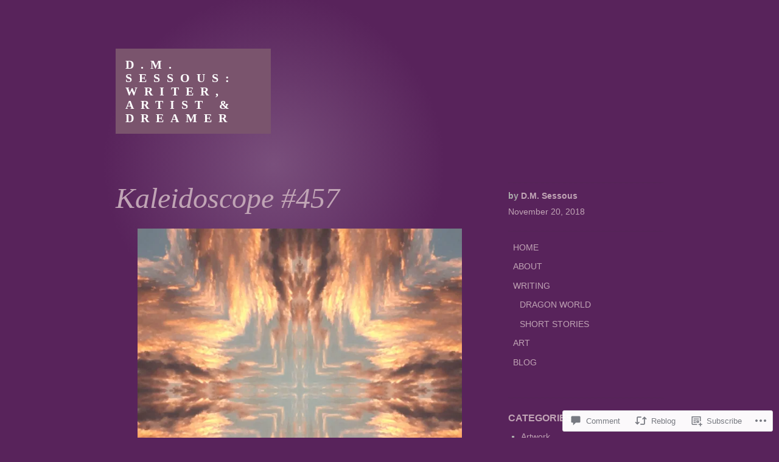

--- FILE ---
content_type: text/html; charset=UTF-8
request_url: https://mydreamingbutterfly.com/2018/11/20/kaleidoscope-457/
body_size: 33765
content:
<!DOCTYPE html>
<html lang="en">
<head>
<meta charset="UTF-8">
<meta name="viewport" content="width=device-width, initial-scale=1">
<link rel="profile" href="http://gmpg.org/xfn/11">
<link rel="pingback" href="https://mydreamingbutterfly.com/xmlrpc.php">

<title>Kaleidoscope #457 &#8211; D.M. Sessous: writer, artist &amp; dreamer</title>
		<style id="capoverso-home-background" type="text/css">
			html {
				height: 100%;
			}
			body.page-template-home-page,
			body.page-template-home-page.custom-background {
				-moz-background-size: cover;
				-webkit-background-size: cover;
				background-size: cover;
				background-repeat: no-repeat;
				background-image: url(https://mydreamingbutterfly.com/wp-content/uploads/2018/11/kaleidoscope-457.jpg) !important;
				height: 100%;
			}
		</style>
	<meta name='robots' content='max-image-preview:large' />

<!-- Async WordPress.com Remote Login -->
<script id="wpcom_remote_login_js">
var wpcom_remote_login_extra_auth = '';
function wpcom_remote_login_remove_dom_node_id( element_id ) {
	var dom_node = document.getElementById( element_id );
	if ( dom_node ) { dom_node.parentNode.removeChild( dom_node ); }
}
function wpcom_remote_login_remove_dom_node_classes( class_name ) {
	var dom_nodes = document.querySelectorAll( '.' + class_name );
	for ( var i = 0; i < dom_nodes.length; i++ ) {
		dom_nodes[ i ].parentNode.removeChild( dom_nodes[ i ] );
	}
}
function wpcom_remote_login_final_cleanup() {
	wpcom_remote_login_remove_dom_node_classes( "wpcom_remote_login_msg" );
	wpcom_remote_login_remove_dom_node_id( "wpcom_remote_login_key" );
	wpcom_remote_login_remove_dom_node_id( "wpcom_remote_login_validate" );
	wpcom_remote_login_remove_dom_node_id( "wpcom_remote_login_js" );
	wpcom_remote_login_remove_dom_node_id( "wpcom_request_access_iframe" );
	wpcom_remote_login_remove_dom_node_id( "wpcom_request_access_styles" );
}

// Watch for messages back from the remote login
window.addEventListener( "message", function( e ) {
	if ( e.origin === "https://r-login.wordpress.com" ) {
		var data = {};
		try {
			data = JSON.parse( e.data );
		} catch( e ) {
			wpcom_remote_login_final_cleanup();
			return;
		}

		if ( data.msg === 'LOGIN' ) {
			// Clean up the login check iframe
			wpcom_remote_login_remove_dom_node_id( "wpcom_remote_login_key" );

			var id_regex = new RegExp( /^[0-9]+$/ );
			var token_regex = new RegExp( /^.*|.*|.*$/ );
			if (
				token_regex.test( data.token )
				&& id_regex.test( data.wpcomid )
			) {
				// We have everything we need to ask for a login
				var script = document.createElement( "script" );
				script.setAttribute( "id", "wpcom_remote_login_validate" );
				script.src = '/remote-login.php?wpcom_remote_login=validate'
					+ '&wpcomid=' + data.wpcomid
					+ '&token=' + encodeURIComponent( data.token )
					+ '&host=' + window.location.protocol
					+ '//' + window.location.hostname
					+ '&postid=3747'
					+ '&is_singular=1';
				document.body.appendChild( script );
			}

			return;
		}

		// Safari ITP, not logged in, so redirect
		if ( data.msg === 'LOGIN-REDIRECT' ) {
			window.location = 'https://wordpress.com/log-in?redirect_to=' + window.location.href;
			return;
		}

		// Safari ITP, storage access failed, remove the request
		if ( data.msg === 'LOGIN-REMOVE' ) {
			var css_zap = 'html { -webkit-transition: margin-top 1s; transition: margin-top 1s; } /* 9001 */ html { margin-top: 0 !important; } * html body { margin-top: 0 !important; } @media screen and ( max-width: 782px ) { html { margin-top: 0 !important; } * html body { margin-top: 0 !important; } }';
			var style_zap = document.createElement( 'style' );
			style_zap.type = 'text/css';
			style_zap.appendChild( document.createTextNode( css_zap ) );
			document.body.appendChild( style_zap );

			var e = document.getElementById( 'wpcom_request_access_iframe' );
			e.parentNode.removeChild( e );

			document.cookie = 'wordpress_com_login_access=denied; path=/; max-age=31536000';

			return;
		}

		// Safari ITP
		if ( data.msg === 'REQUEST_ACCESS' ) {
			console.log( 'request access: safari' );

			// Check ITP iframe enable/disable knob
			if ( wpcom_remote_login_extra_auth !== 'safari_itp_iframe' ) {
				return;
			}

			// If we are in a "private window" there is no ITP.
			var private_window = false;
			try {
				var opendb = window.openDatabase( null, null, null, null );
			} catch( e ) {
				private_window = true;
			}

			if ( private_window ) {
				console.log( 'private window' );
				return;
			}

			var iframe = document.createElement( 'iframe' );
			iframe.id = 'wpcom_request_access_iframe';
			iframe.setAttribute( 'scrolling', 'no' );
			iframe.setAttribute( 'sandbox', 'allow-storage-access-by-user-activation allow-scripts allow-same-origin allow-top-navigation-by-user-activation' );
			iframe.src = 'https://r-login.wordpress.com/remote-login.php?wpcom_remote_login=request_access&origin=' + encodeURIComponent( data.origin ) + '&wpcomid=' + encodeURIComponent( data.wpcomid );

			var css = 'html { -webkit-transition: margin-top 1s; transition: margin-top 1s; } /* 9001 */ html { margin-top: 46px !important; } * html body { margin-top: 46px !important; } @media screen and ( max-width: 660px ) { html { margin-top: 71px !important; } * html body { margin-top: 71px !important; } #wpcom_request_access_iframe { display: block; height: 71px !important; } } #wpcom_request_access_iframe { border: 0px; height: 46px; position: fixed; top: 0; left: 0; width: 100%; min-width: 100%; z-index: 99999; background: #23282d; } ';

			var style = document.createElement( 'style' );
			style.type = 'text/css';
			style.id = 'wpcom_request_access_styles';
			style.appendChild( document.createTextNode( css ) );
			document.body.appendChild( style );

			document.body.appendChild( iframe );
		}

		if ( data.msg === 'DONE' ) {
			wpcom_remote_login_final_cleanup();
		}
	}
}, false );

// Inject the remote login iframe after the page has had a chance to load
// more critical resources
window.addEventListener( "DOMContentLoaded", function( e ) {
	var iframe = document.createElement( "iframe" );
	iframe.style.display = "none";
	iframe.setAttribute( "scrolling", "no" );
	iframe.setAttribute( "id", "wpcom_remote_login_key" );
	iframe.src = "https://r-login.wordpress.com/remote-login.php"
		+ "?wpcom_remote_login=key"
		+ "&origin=aHR0cHM6Ly9teWRyZWFtaW5nYnV0dGVyZmx5LmNvbQ%3D%3D"
		+ "&wpcomid=93787799"
		+ "&time=" + Math.floor( Date.now() / 1000 );
	document.body.appendChild( iframe );
}, false );
</script>
<link rel='dns-prefetch' href='//s0.wp.com' />
<link rel='dns-prefetch' href='//widgets.wp.com' />
<link rel='dns-prefetch' href='//wordpress.com' />
<link rel="alternate" type="application/rss+xml" title="D.M. Sessous: writer, artist &amp; dreamer &raquo; Feed" href="https://mydreamingbutterfly.com/feed/" />
<link rel="alternate" type="application/rss+xml" title="D.M. Sessous: writer, artist &amp; dreamer &raquo; Comments Feed" href="https://mydreamingbutterfly.com/comments/feed/" />
<link rel="alternate" type="application/rss+xml" title="D.M. Sessous: writer, artist &amp; dreamer &raquo; Kaleidoscope #457 Comments Feed" href="https://mydreamingbutterfly.com/2018/11/20/kaleidoscope-457/feed/" />
	<script type="text/javascript">
		/* <![CDATA[ */
		function addLoadEvent(func) {
			var oldonload = window.onload;
			if (typeof window.onload != 'function') {
				window.onload = func;
			} else {
				window.onload = function () {
					oldonload();
					func();
				}
			}
		}
		/* ]]> */
	</script>
	<link crossorigin='anonymous' rel='stylesheet' id='all-css-0-1' href='/_static/??-eJx9jtsKwjAQRH/IuHipxQfxUySmS02bbJbsRvHvbYsgaPBtDswcBh5sXCJFUojFcCi9J4EBla0b3wxSCGLqSkCBjMEqdoaT6BetncgK6sbgR/x4F/qp6w3jVOJyBWc53TFLAtFnwH/myteLJwc9EmY/DaQeZ+c5njZts9u2x8O+GV47C2U6&cssminify=yes' type='text/css' media='all' />
<style id='wp-emoji-styles-inline-css'>

	img.wp-smiley, img.emoji {
		display: inline !important;
		border: none !important;
		box-shadow: none !important;
		height: 1em !important;
		width: 1em !important;
		margin: 0 0.07em !important;
		vertical-align: -0.1em !important;
		background: none !important;
		padding: 0 !important;
	}
/*# sourceURL=wp-emoji-styles-inline-css */
</style>
<link crossorigin='anonymous' rel='stylesheet' id='all-css-2-1' href='/wp-content/plugins/gutenberg-core/v22.2.0/build/styles/block-library/style.css?m=1764855221i&cssminify=yes' type='text/css' media='all' />
<style id='wp-block-library-inline-css'>
.has-text-align-justify {
	text-align:justify;
}
.has-text-align-justify{text-align:justify;}

/*# sourceURL=wp-block-library-inline-css */
</style><style id='global-styles-inline-css'>
:root{--wp--preset--aspect-ratio--square: 1;--wp--preset--aspect-ratio--4-3: 4/3;--wp--preset--aspect-ratio--3-4: 3/4;--wp--preset--aspect-ratio--3-2: 3/2;--wp--preset--aspect-ratio--2-3: 2/3;--wp--preset--aspect-ratio--16-9: 16/9;--wp--preset--aspect-ratio--9-16: 9/16;--wp--preset--color--black: #000000;--wp--preset--color--cyan-bluish-gray: #abb8c3;--wp--preset--color--white: #ffffff;--wp--preset--color--pale-pink: #f78da7;--wp--preset--color--vivid-red: #cf2e2e;--wp--preset--color--luminous-vivid-orange: #ff6900;--wp--preset--color--luminous-vivid-amber: #fcb900;--wp--preset--color--light-green-cyan: #7bdcb5;--wp--preset--color--vivid-green-cyan: #00d084;--wp--preset--color--pale-cyan-blue: #8ed1fc;--wp--preset--color--vivid-cyan-blue: #0693e3;--wp--preset--color--vivid-purple: #9b51e0;--wp--preset--gradient--vivid-cyan-blue-to-vivid-purple: linear-gradient(135deg,rgb(6,147,227) 0%,rgb(155,81,224) 100%);--wp--preset--gradient--light-green-cyan-to-vivid-green-cyan: linear-gradient(135deg,rgb(122,220,180) 0%,rgb(0,208,130) 100%);--wp--preset--gradient--luminous-vivid-amber-to-luminous-vivid-orange: linear-gradient(135deg,rgb(252,185,0) 0%,rgb(255,105,0) 100%);--wp--preset--gradient--luminous-vivid-orange-to-vivid-red: linear-gradient(135deg,rgb(255,105,0) 0%,rgb(207,46,46) 100%);--wp--preset--gradient--very-light-gray-to-cyan-bluish-gray: linear-gradient(135deg,rgb(238,238,238) 0%,rgb(169,184,195) 100%);--wp--preset--gradient--cool-to-warm-spectrum: linear-gradient(135deg,rgb(74,234,220) 0%,rgb(151,120,209) 20%,rgb(207,42,186) 40%,rgb(238,44,130) 60%,rgb(251,105,98) 80%,rgb(254,248,76) 100%);--wp--preset--gradient--blush-light-purple: linear-gradient(135deg,rgb(255,206,236) 0%,rgb(152,150,240) 100%);--wp--preset--gradient--blush-bordeaux: linear-gradient(135deg,rgb(254,205,165) 0%,rgb(254,45,45) 50%,rgb(107,0,62) 100%);--wp--preset--gradient--luminous-dusk: linear-gradient(135deg,rgb(255,203,112) 0%,rgb(199,81,192) 50%,rgb(65,88,208) 100%);--wp--preset--gradient--pale-ocean: linear-gradient(135deg,rgb(255,245,203) 0%,rgb(182,227,212) 50%,rgb(51,167,181) 100%);--wp--preset--gradient--electric-grass: linear-gradient(135deg,rgb(202,248,128) 0%,rgb(113,206,126) 100%);--wp--preset--gradient--midnight: linear-gradient(135deg,rgb(2,3,129) 0%,rgb(40,116,252) 100%);--wp--preset--font-size--small: 13px;--wp--preset--font-size--medium: 20px;--wp--preset--font-size--large: 36px;--wp--preset--font-size--x-large: 42px;--wp--preset--font-family--albert-sans: 'Albert Sans', sans-serif;--wp--preset--font-family--alegreya: Alegreya, serif;--wp--preset--font-family--arvo: Arvo, serif;--wp--preset--font-family--bodoni-moda: 'Bodoni Moda', serif;--wp--preset--font-family--bricolage-grotesque: 'Bricolage Grotesque', sans-serif;--wp--preset--font-family--cabin: Cabin, sans-serif;--wp--preset--font-family--chivo: Chivo, sans-serif;--wp--preset--font-family--commissioner: Commissioner, sans-serif;--wp--preset--font-family--cormorant: Cormorant, serif;--wp--preset--font-family--courier-prime: 'Courier Prime', monospace;--wp--preset--font-family--crimson-pro: 'Crimson Pro', serif;--wp--preset--font-family--dm-mono: 'DM Mono', monospace;--wp--preset--font-family--dm-sans: 'DM Sans', sans-serif;--wp--preset--font-family--dm-serif-display: 'DM Serif Display', serif;--wp--preset--font-family--domine: Domine, serif;--wp--preset--font-family--eb-garamond: 'EB Garamond', serif;--wp--preset--font-family--epilogue: Epilogue, sans-serif;--wp--preset--font-family--fahkwang: Fahkwang, sans-serif;--wp--preset--font-family--figtree: Figtree, sans-serif;--wp--preset--font-family--fira-sans: 'Fira Sans', sans-serif;--wp--preset--font-family--fjalla-one: 'Fjalla One', sans-serif;--wp--preset--font-family--fraunces: Fraunces, serif;--wp--preset--font-family--gabarito: Gabarito, system-ui;--wp--preset--font-family--ibm-plex-mono: 'IBM Plex Mono', monospace;--wp--preset--font-family--ibm-plex-sans: 'IBM Plex Sans', sans-serif;--wp--preset--font-family--ibarra-real-nova: 'Ibarra Real Nova', serif;--wp--preset--font-family--instrument-serif: 'Instrument Serif', serif;--wp--preset--font-family--inter: Inter, sans-serif;--wp--preset--font-family--josefin-sans: 'Josefin Sans', sans-serif;--wp--preset--font-family--jost: Jost, sans-serif;--wp--preset--font-family--libre-baskerville: 'Libre Baskerville', serif;--wp--preset--font-family--libre-franklin: 'Libre Franklin', sans-serif;--wp--preset--font-family--literata: Literata, serif;--wp--preset--font-family--lora: Lora, serif;--wp--preset--font-family--merriweather: Merriweather, serif;--wp--preset--font-family--montserrat: Montserrat, sans-serif;--wp--preset--font-family--newsreader: Newsreader, serif;--wp--preset--font-family--noto-sans-mono: 'Noto Sans Mono', sans-serif;--wp--preset--font-family--nunito: Nunito, sans-serif;--wp--preset--font-family--open-sans: 'Open Sans', sans-serif;--wp--preset--font-family--overpass: Overpass, sans-serif;--wp--preset--font-family--pt-serif: 'PT Serif', serif;--wp--preset--font-family--petrona: Petrona, serif;--wp--preset--font-family--piazzolla: Piazzolla, serif;--wp--preset--font-family--playfair-display: 'Playfair Display', serif;--wp--preset--font-family--plus-jakarta-sans: 'Plus Jakarta Sans', sans-serif;--wp--preset--font-family--poppins: Poppins, sans-serif;--wp--preset--font-family--raleway: Raleway, sans-serif;--wp--preset--font-family--roboto: Roboto, sans-serif;--wp--preset--font-family--roboto-slab: 'Roboto Slab', serif;--wp--preset--font-family--rubik: Rubik, sans-serif;--wp--preset--font-family--rufina: Rufina, serif;--wp--preset--font-family--sora: Sora, sans-serif;--wp--preset--font-family--source-sans-3: 'Source Sans 3', sans-serif;--wp--preset--font-family--source-serif-4: 'Source Serif 4', serif;--wp--preset--font-family--space-mono: 'Space Mono', monospace;--wp--preset--font-family--syne: Syne, sans-serif;--wp--preset--font-family--texturina: Texturina, serif;--wp--preset--font-family--urbanist: Urbanist, sans-serif;--wp--preset--font-family--work-sans: 'Work Sans', sans-serif;--wp--preset--spacing--20: 0.44rem;--wp--preset--spacing--30: 0.67rem;--wp--preset--spacing--40: 1rem;--wp--preset--spacing--50: 1.5rem;--wp--preset--spacing--60: 2.25rem;--wp--preset--spacing--70: 3.38rem;--wp--preset--spacing--80: 5.06rem;--wp--preset--shadow--natural: 6px 6px 9px rgba(0, 0, 0, 0.2);--wp--preset--shadow--deep: 12px 12px 50px rgba(0, 0, 0, 0.4);--wp--preset--shadow--sharp: 6px 6px 0px rgba(0, 0, 0, 0.2);--wp--preset--shadow--outlined: 6px 6px 0px -3px rgb(255, 255, 255), 6px 6px rgb(0, 0, 0);--wp--preset--shadow--crisp: 6px 6px 0px rgb(0, 0, 0);}:where(.is-layout-flex){gap: 0.5em;}:where(.is-layout-grid){gap: 0.5em;}body .is-layout-flex{display: flex;}.is-layout-flex{flex-wrap: wrap;align-items: center;}.is-layout-flex > :is(*, div){margin: 0;}body .is-layout-grid{display: grid;}.is-layout-grid > :is(*, div){margin: 0;}:where(.wp-block-columns.is-layout-flex){gap: 2em;}:where(.wp-block-columns.is-layout-grid){gap: 2em;}:where(.wp-block-post-template.is-layout-flex){gap: 1.25em;}:where(.wp-block-post-template.is-layout-grid){gap: 1.25em;}.has-black-color{color: var(--wp--preset--color--black) !important;}.has-cyan-bluish-gray-color{color: var(--wp--preset--color--cyan-bluish-gray) !important;}.has-white-color{color: var(--wp--preset--color--white) !important;}.has-pale-pink-color{color: var(--wp--preset--color--pale-pink) !important;}.has-vivid-red-color{color: var(--wp--preset--color--vivid-red) !important;}.has-luminous-vivid-orange-color{color: var(--wp--preset--color--luminous-vivid-orange) !important;}.has-luminous-vivid-amber-color{color: var(--wp--preset--color--luminous-vivid-amber) !important;}.has-light-green-cyan-color{color: var(--wp--preset--color--light-green-cyan) !important;}.has-vivid-green-cyan-color{color: var(--wp--preset--color--vivid-green-cyan) !important;}.has-pale-cyan-blue-color{color: var(--wp--preset--color--pale-cyan-blue) !important;}.has-vivid-cyan-blue-color{color: var(--wp--preset--color--vivid-cyan-blue) !important;}.has-vivid-purple-color{color: var(--wp--preset--color--vivid-purple) !important;}.has-black-background-color{background-color: var(--wp--preset--color--black) !important;}.has-cyan-bluish-gray-background-color{background-color: var(--wp--preset--color--cyan-bluish-gray) !important;}.has-white-background-color{background-color: var(--wp--preset--color--white) !important;}.has-pale-pink-background-color{background-color: var(--wp--preset--color--pale-pink) !important;}.has-vivid-red-background-color{background-color: var(--wp--preset--color--vivid-red) !important;}.has-luminous-vivid-orange-background-color{background-color: var(--wp--preset--color--luminous-vivid-orange) !important;}.has-luminous-vivid-amber-background-color{background-color: var(--wp--preset--color--luminous-vivid-amber) !important;}.has-light-green-cyan-background-color{background-color: var(--wp--preset--color--light-green-cyan) !important;}.has-vivid-green-cyan-background-color{background-color: var(--wp--preset--color--vivid-green-cyan) !important;}.has-pale-cyan-blue-background-color{background-color: var(--wp--preset--color--pale-cyan-blue) !important;}.has-vivid-cyan-blue-background-color{background-color: var(--wp--preset--color--vivid-cyan-blue) !important;}.has-vivid-purple-background-color{background-color: var(--wp--preset--color--vivid-purple) !important;}.has-black-border-color{border-color: var(--wp--preset--color--black) !important;}.has-cyan-bluish-gray-border-color{border-color: var(--wp--preset--color--cyan-bluish-gray) !important;}.has-white-border-color{border-color: var(--wp--preset--color--white) !important;}.has-pale-pink-border-color{border-color: var(--wp--preset--color--pale-pink) !important;}.has-vivid-red-border-color{border-color: var(--wp--preset--color--vivid-red) !important;}.has-luminous-vivid-orange-border-color{border-color: var(--wp--preset--color--luminous-vivid-orange) !important;}.has-luminous-vivid-amber-border-color{border-color: var(--wp--preset--color--luminous-vivid-amber) !important;}.has-light-green-cyan-border-color{border-color: var(--wp--preset--color--light-green-cyan) !important;}.has-vivid-green-cyan-border-color{border-color: var(--wp--preset--color--vivid-green-cyan) !important;}.has-pale-cyan-blue-border-color{border-color: var(--wp--preset--color--pale-cyan-blue) !important;}.has-vivid-cyan-blue-border-color{border-color: var(--wp--preset--color--vivid-cyan-blue) !important;}.has-vivid-purple-border-color{border-color: var(--wp--preset--color--vivid-purple) !important;}.has-vivid-cyan-blue-to-vivid-purple-gradient-background{background: var(--wp--preset--gradient--vivid-cyan-blue-to-vivid-purple) !important;}.has-light-green-cyan-to-vivid-green-cyan-gradient-background{background: var(--wp--preset--gradient--light-green-cyan-to-vivid-green-cyan) !important;}.has-luminous-vivid-amber-to-luminous-vivid-orange-gradient-background{background: var(--wp--preset--gradient--luminous-vivid-amber-to-luminous-vivid-orange) !important;}.has-luminous-vivid-orange-to-vivid-red-gradient-background{background: var(--wp--preset--gradient--luminous-vivid-orange-to-vivid-red) !important;}.has-very-light-gray-to-cyan-bluish-gray-gradient-background{background: var(--wp--preset--gradient--very-light-gray-to-cyan-bluish-gray) !important;}.has-cool-to-warm-spectrum-gradient-background{background: var(--wp--preset--gradient--cool-to-warm-spectrum) !important;}.has-blush-light-purple-gradient-background{background: var(--wp--preset--gradient--blush-light-purple) !important;}.has-blush-bordeaux-gradient-background{background: var(--wp--preset--gradient--blush-bordeaux) !important;}.has-luminous-dusk-gradient-background{background: var(--wp--preset--gradient--luminous-dusk) !important;}.has-pale-ocean-gradient-background{background: var(--wp--preset--gradient--pale-ocean) !important;}.has-electric-grass-gradient-background{background: var(--wp--preset--gradient--electric-grass) !important;}.has-midnight-gradient-background{background: var(--wp--preset--gradient--midnight) !important;}.has-small-font-size{font-size: var(--wp--preset--font-size--small) !important;}.has-medium-font-size{font-size: var(--wp--preset--font-size--medium) !important;}.has-large-font-size{font-size: var(--wp--preset--font-size--large) !important;}.has-x-large-font-size{font-size: var(--wp--preset--font-size--x-large) !important;}.has-albert-sans-font-family{font-family: var(--wp--preset--font-family--albert-sans) !important;}.has-alegreya-font-family{font-family: var(--wp--preset--font-family--alegreya) !important;}.has-arvo-font-family{font-family: var(--wp--preset--font-family--arvo) !important;}.has-bodoni-moda-font-family{font-family: var(--wp--preset--font-family--bodoni-moda) !important;}.has-bricolage-grotesque-font-family{font-family: var(--wp--preset--font-family--bricolage-grotesque) !important;}.has-cabin-font-family{font-family: var(--wp--preset--font-family--cabin) !important;}.has-chivo-font-family{font-family: var(--wp--preset--font-family--chivo) !important;}.has-commissioner-font-family{font-family: var(--wp--preset--font-family--commissioner) !important;}.has-cormorant-font-family{font-family: var(--wp--preset--font-family--cormorant) !important;}.has-courier-prime-font-family{font-family: var(--wp--preset--font-family--courier-prime) !important;}.has-crimson-pro-font-family{font-family: var(--wp--preset--font-family--crimson-pro) !important;}.has-dm-mono-font-family{font-family: var(--wp--preset--font-family--dm-mono) !important;}.has-dm-sans-font-family{font-family: var(--wp--preset--font-family--dm-sans) !important;}.has-dm-serif-display-font-family{font-family: var(--wp--preset--font-family--dm-serif-display) !important;}.has-domine-font-family{font-family: var(--wp--preset--font-family--domine) !important;}.has-eb-garamond-font-family{font-family: var(--wp--preset--font-family--eb-garamond) !important;}.has-epilogue-font-family{font-family: var(--wp--preset--font-family--epilogue) !important;}.has-fahkwang-font-family{font-family: var(--wp--preset--font-family--fahkwang) !important;}.has-figtree-font-family{font-family: var(--wp--preset--font-family--figtree) !important;}.has-fira-sans-font-family{font-family: var(--wp--preset--font-family--fira-sans) !important;}.has-fjalla-one-font-family{font-family: var(--wp--preset--font-family--fjalla-one) !important;}.has-fraunces-font-family{font-family: var(--wp--preset--font-family--fraunces) !important;}.has-gabarito-font-family{font-family: var(--wp--preset--font-family--gabarito) !important;}.has-ibm-plex-mono-font-family{font-family: var(--wp--preset--font-family--ibm-plex-mono) !important;}.has-ibm-plex-sans-font-family{font-family: var(--wp--preset--font-family--ibm-plex-sans) !important;}.has-ibarra-real-nova-font-family{font-family: var(--wp--preset--font-family--ibarra-real-nova) !important;}.has-instrument-serif-font-family{font-family: var(--wp--preset--font-family--instrument-serif) !important;}.has-inter-font-family{font-family: var(--wp--preset--font-family--inter) !important;}.has-josefin-sans-font-family{font-family: var(--wp--preset--font-family--josefin-sans) !important;}.has-jost-font-family{font-family: var(--wp--preset--font-family--jost) !important;}.has-libre-baskerville-font-family{font-family: var(--wp--preset--font-family--libre-baskerville) !important;}.has-libre-franklin-font-family{font-family: var(--wp--preset--font-family--libre-franklin) !important;}.has-literata-font-family{font-family: var(--wp--preset--font-family--literata) !important;}.has-lora-font-family{font-family: var(--wp--preset--font-family--lora) !important;}.has-merriweather-font-family{font-family: var(--wp--preset--font-family--merriweather) !important;}.has-montserrat-font-family{font-family: var(--wp--preset--font-family--montserrat) !important;}.has-newsreader-font-family{font-family: var(--wp--preset--font-family--newsreader) !important;}.has-noto-sans-mono-font-family{font-family: var(--wp--preset--font-family--noto-sans-mono) !important;}.has-nunito-font-family{font-family: var(--wp--preset--font-family--nunito) !important;}.has-open-sans-font-family{font-family: var(--wp--preset--font-family--open-sans) !important;}.has-overpass-font-family{font-family: var(--wp--preset--font-family--overpass) !important;}.has-pt-serif-font-family{font-family: var(--wp--preset--font-family--pt-serif) !important;}.has-petrona-font-family{font-family: var(--wp--preset--font-family--petrona) !important;}.has-piazzolla-font-family{font-family: var(--wp--preset--font-family--piazzolla) !important;}.has-playfair-display-font-family{font-family: var(--wp--preset--font-family--playfair-display) !important;}.has-plus-jakarta-sans-font-family{font-family: var(--wp--preset--font-family--plus-jakarta-sans) !important;}.has-poppins-font-family{font-family: var(--wp--preset--font-family--poppins) !important;}.has-raleway-font-family{font-family: var(--wp--preset--font-family--raleway) !important;}.has-roboto-font-family{font-family: var(--wp--preset--font-family--roboto) !important;}.has-roboto-slab-font-family{font-family: var(--wp--preset--font-family--roboto-slab) !important;}.has-rubik-font-family{font-family: var(--wp--preset--font-family--rubik) !important;}.has-rufina-font-family{font-family: var(--wp--preset--font-family--rufina) !important;}.has-sora-font-family{font-family: var(--wp--preset--font-family--sora) !important;}.has-source-sans-3-font-family{font-family: var(--wp--preset--font-family--source-sans-3) !important;}.has-source-serif-4-font-family{font-family: var(--wp--preset--font-family--source-serif-4) !important;}.has-space-mono-font-family{font-family: var(--wp--preset--font-family--space-mono) !important;}.has-syne-font-family{font-family: var(--wp--preset--font-family--syne) !important;}.has-texturina-font-family{font-family: var(--wp--preset--font-family--texturina) !important;}.has-urbanist-font-family{font-family: var(--wp--preset--font-family--urbanist) !important;}.has-work-sans-font-family{font-family: var(--wp--preset--font-family--work-sans) !important;}
/*# sourceURL=global-styles-inline-css */
</style>

<style id='classic-theme-styles-inline-css'>
/*! This file is auto-generated */
.wp-block-button__link{color:#fff;background-color:#32373c;border-radius:9999px;box-shadow:none;text-decoration:none;padding:calc(.667em + 2px) calc(1.333em + 2px);font-size:1.125em}.wp-block-file__button{background:#32373c;color:#fff;text-decoration:none}
/*# sourceURL=/wp-includes/css/classic-themes.min.css */
</style>
<link crossorigin='anonymous' rel='stylesheet' id='all-css-4-1' href='/_static/??-eJx9jksOwjAMRC9EsEAtnwXiKCgfC1LqJIqd9vq4qtgAYmPJM/PsgbkYn5NgEqBmytjuMTH4XFF1KlZAE4QhWhyRNLb1zBv4jc1FGeNcqchsdFJsZOShIP/jBpRi/dOotJ5YDeCW3t5twhRyBdskkxWJ/osCrh5ci2OACavTzyoulflzX7pc6bI7Hk777tx1/fACNXxjkA==&cssminify=yes' type='text/css' media='all' />
<link rel='stylesheet' id='verbum-gutenberg-css-css' href='https://widgets.wp.com/verbum-block-editor/block-editor.css?ver=1738686361' media='all' />
<link crossorigin='anonymous' rel='stylesheet' id='all-css-6-1' href='/_static/??-eJx9juEKwjAMhF/IGuZE90d8Fluqi6ZNWVKLb2+mIEPBf8nl7r5AKy5w1pgVUnWF6gWzQOCUTHKEt2ibfClrU1aAkFnR0vIZ3odFp44xWUOpHsKp8D1OwoA5gOiDomvFen9Ci0ekegkTFsUZc2Yibv/844xwvnpPhn1BZvsxHbptv9sP/Wbork/NnlvA&cssminify=yes' type='text/css' media='all' />
<style id='jetpack_facebook_likebox-inline-css'>
.widget_facebook_likebox {
	overflow: hidden;
}

/*# sourceURL=/wp-content/mu-plugins/jetpack-plugin/sun/modules/widgets/facebook-likebox/style.css */
</style>
<link crossorigin='anonymous' rel='stylesheet' id='all-css-8-1' href='/_static/??-eJzTLy/QTc7PK0nNK9HPLdUtyClNz8wr1i9KTcrJTwcy0/WTi5G5ekCujj52Temp+bo5+cmJJZn5eSgc3bScxMwikFb7XFtDE1NLExMLc0OTLACohS2q&cssminify=yes' type='text/css' media='all' />
<link crossorigin='anonymous' rel='stylesheet' id='print-css-9-1' href='/wp-content/mu-plugins/global-print/global-print.css?m=1465851035i&cssminify=yes' type='text/css' media='print' />
<style id='jetpack-global-styles-frontend-style-inline-css'>
:root { --font-headings: unset; --font-base: unset; --font-headings-default: -apple-system,BlinkMacSystemFont,"Segoe UI",Roboto,Oxygen-Sans,Ubuntu,Cantarell,"Helvetica Neue",sans-serif; --font-base-default: -apple-system,BlinkMacSystemFont,"Segoe UI",Roboto,Oxygen-Sans,Ubuntu,Cantarell,"Helvetica Neue",sans-serif;}
/*# sourceURL=jetpack-global-styles-frontend-style-inline-css */
</style>
<link crossorigin='anonymous' rel='stylesheet' id='all-css-12-1' href='/_static/??-eJyNjtEKwjAMRX/IGNTN4YP4KdK1tctMm7G0DP/eKXtRQfZ2D+SeG5wGsJKyTxljgYFLoKTY+zwYe18YtSSM4gp7Re3M6J1x7vGOlMLWqm5wtehKyaKKJcPAEkQ/4EeWOx/n2a7CwNIa/rc2kQs+K84nS4YwkgOTHDBpXtNt5zcUCG7CLNMXvgSXeN419WHfnI5V3T8BhmF3dg==&cssminify=yes' type='text/css' media='all' />
<script type="text/javascript" id="jetpack_related-posts-js-extra">
/* <![CDATA[ */
var related_posts_js_options = {"post_heading":"h4"};
//# sourceURL=jetpack_related-posts-js-extra
/* ]]> */
</script>
<script type="text/javascript" id="wpcom-actionbar-placeholder-js-extra">
/* <![CDATA[ */
var actionbardata = {"siteID":"93787799","postID":"3747","siteURL":"https://mydreamingbutterfly.com","xhrURL":"https://mydreamingbutterfly.com/wp-admin/admin-ajax.php","nonce":"4da4b0dc14","isLoggedIn":"","statusMessage":"","subsEmailDefault":"instantly","proxyScriptUrl":"https://s0.wp.com/wp-content/js/wpcom-proxy-request.js?m=1513050504i&amp;ver=20211021","shortlink":"https://wp.me/p6lwur-Yr","i18n":{"followedText":"New posts from this site will now appear in your \u003Ca href=\"https://wordpress.com/reader\"\u003EReader\u003C/a\u003E","foldBar":"Collapse this bar","unfoldBar":"Expand this bar","shortLinkCopied":"Shortlink copied to clipboard."}};
//# sourceURL=wpcom-actionbar-placeholder-js-extra
/* ]]> */
</script>
<script type="text/javascript" id="jetpack-mu-wpcom-settings-js-before">
/* <![CDATA[ */
var JETPACK_MU_WPCOM_SETTINGS = {"assetsUrl":"https://s0.wp.com/wp-content/mu-plugins/jetpack-mu-wpcom-plugin/sun/jetpack_vendor/automattic/jetpack-mu-wpcom/src/build/"};
//# sourceURL=jetpack-mu-wpcom-settings-js-before
/* ]]> */
</script>
<script crossorigin='anonymous' type='text/javascript'  src='/_static/??-eJx9jUkOwjAMRS9EarKo2g3iKKgZqBwyWLHTwu0pEkiFBbv/9CdYSdmSxWeB1BTFNmNmCF5osrc3A7cMF8wWTMPooPo4iXeKCgt/U5cwd4EPsNsNWyaKolruj19v98nNsK1IgmWja4mxrH/iK7rZb/fhI5VpidSC/tU6p5Me+v6o9TCO4Qltq1Wx'></script>
<script type="text/javascript" id="rlt-proxy-js-after">
/* <![CDATA[ */
	rltInitialize( {"token":null,"iframeOrigins":["https:\/\/widgets.wp.com"]} );
//# sourceURL=rlt-proxy-js-after
/* ]]> */
</script>
<link rel="EditURI" type="application/rsd+xml" title="RSD" href="https://mydreamingbutterfly.wordpress.com/xmlrpc.php?rsd" />
<meta name="generator" content="WordPress.com" />
<link rel="canonical" href="https://mydreamingbutterfly.com/2018/11/20/kaleidoscope-457/" />
<link rel='shortlink' href='https://wp.me/p6lwur-Yr' />
<link rel="alternate" type="application/json+oembed" href="https://public-api.wordpress.com/oembed/?format=json&amp;url=https%3A%2F%2Fmydreamingbutterfly.com%2F2018%2F11%2F20%2Fkaleidoscope-457%2F&amp;for=wpcom-auto-discovery" /><link rel="alternate" type="application/xml+oembed" href="https://public-api.wordpress.com/oembed/?format=xml&amp;url=https%3A%2F%2Fmydreamingbutterfly.com%2F2018%2F11%2F20%2Fkaleidoscope-457%2F&amp;for=wpcom-auto-discovery" />
<!-- Jetpack Open Graph Tags -->
<meta property="og:type" content="article" />
<meta property="og:title" content="Kaleidoscope #457" />
<meta property="og:url" content="https://mydreamingbutterfly.com/2018/11/20/kaleidoscope-457/" />
<meta property="og:description" content="It is not the brains that matter most, but that which guides them — the character, the heart, generous qualities, progressive ideas. ― Fyodor Dostoevsky &nbsp; &nbsp; &nbsp; &nbsp; &nbsp; Below is …" />
<meta property="article:published_time" content="2018-11-20T13:31:18+00:00" />
<meta property="article:modified_time" content="2018-11-11T01:08:53+00:00" />
<meta property="og:site_name" content="D.M. Sessous: writer, artist &amp; dreamer" />
<meta property="og:image" content="https://mydreamingbutterfly.com/wp-content/uploads/2018/11/kaleidoscope-457.jpg" />
<meta property="og:image:width" content="605" />
<meta property="og:image:height" content="605" />
<meta property="og:image:alt" content="" />
<meta property="og:locale" content="en_US" />
<meta property="article:publisher" content="https://www.facebook.com/WordPresscom" />
<meta name="twitter:creator" content="@DeniseSessous" />
<meta name="twitter:site" content="@DeniseSessous" />
<meta name="twitter:text:title" content="Kaleidoscope #457" />
<meta name="twitter:image" content="https://mydreamingbutterfly.com/wp-content/uploads/2018/11/kaleidoscope-457.jpg?w=640" />
<meta name="twitter:card" content="summary_large_image" />

<!-- End Jetpack Open Graph Tags -->
<link rel='openid.server' href='https://mydreamingbutterfly.com/?openidserver=1' />
<link rel='openid.delegate' href='https://mydreamingbutterfly.com/' />
<link rel="search" type="application/opensearchdescription+xml" href="https://mydreamingbutterfly.com/osd.xml" title="D.M. Sessous: writer, artist &#38; dreamer" />
<link rel="search" type="application/opensearchdescription+xml" href="https://s1.wp.com/opensearch.xml" title="WordPress.com" />
<meta name="theme-color" content="#58235b" />
		<style type="text/css">
			.recentcomments a {
				display: inline !important;
				padding: 0 !important;
				margin: 0 !important;
			}

			table.recentcommentsavatartop img.avatar, table.recentcommentsavatarend img.avatar {
				border: 0px;
				margin: 0;
			}

			table.recentcommentsavatartop a, table.recentcommentsavatarend a {
				border: 0px !important;
				background-color: transparent !important;
			}

			td.recentcommentsavatarend, td.recentcommentsavatartop {
				padding: 0px 0px 1px 0px;
				margin: 0px;
			}

			td.recentcommentstextend {
				border: none !important;
				padding: 0px 0px 2px 10px;
			}

			.rtl td.recentcommentstextend {
				padding: 0px 10px 2px 0px;
			}

			td.recentcommentstexttop {
				border: none;
				padding: 0px 0px 0px 10px;
			}

			.rtl td.recentcommentstexttop {
				padding: 0px 10px 0px 0px;
			}
		</style>
		<meta name="description" content="It is not the brains that matter most, but that which guides them — the character, the heart, generous qualities, progressive ideas. ― Fyodor Dostoevsky &nbsp; &nbsp; &nbsp; &nbsp; &nbsp; Below is the original photo used to create this image. I saw this beauty of a sunset on my way home from work and actually&hellip;" />
<style type="text/css" id="custom-background-css">
body.custom-background { background-color: #58235b; }
</style>
	<style type="text/css" id="custom-colors-css">	body {
		background: radial-gradient(280px 280px at 450px 270px, rgba(255, 255, 255, 0.2) 0%, rgba(255, 255, 255, 0.0) 100%) no-repeat;
	}
body, .single .entry-header .entry-meta, .contact-form label span { color: #AAAAAA;}
.site-title a, .site-title a:visited, input[type="submit"], .comments-link a, .comments-link a:hover, .comments-link a:active, .comments-link a:focus { color: #FFFFFF;}
.main-navigation, .single .entry-header .entry-meta, .widget-title, input[type="text"], input[type="email"], input[type="url"], input[type="password"], input[type="search"] { border-color: #393939;}
.main-navigation, .single .entry-header .entry-meta, .widget-title, input[type="text"], input[type="email"], input[type="url"], input[type="password"], input[type="search"] { border-color: rgba( 57, 57, 57, 0.2 );}
body, .infinite-container { background-color: #58235b;}
.site-title, input[type="submit"], .comments-link a { background-color: #7a546d;}
h1, h2, h3, h4, h5, h6 { color: #C0A4B5;}
.edit-link a, .edit-link a:visited, .edit-link a:hover, .edit-link a:focus, .edit-link a:active, a, a:visited, a:hover, a:focus, a:active { color: #C0A4B5;}
.page-template-home-page-php .entry-title a, .page-template-home-page-php .menu a, .page-template-home-page-php .site-info, .page-template-home-page-php .site-info a { color: #C0A4B5;}
</style>
<link rel="icon" href="https://mydreamingbutterfly.com/wp-content/uploads/2019/02/cropped-kaleidoscope-540.jpg?w=32" sizes="32x32" />
<link rel="icon" href="https://mydreamingbutterfly.com/wp-content/uploads/2019/02/cropped-kaleidoscope-540.jpg?w=192" sizes="192x192" />
<link rel="apple-touch-icon" href="https://mydreamingbutterfly.com/wp-content/uploads/2019/02/cropped-kaleidoscope-540.jpg?w=180" />
<meta name="msapplication-TileImage" content="https://mydreamingbutterfly.com/wp-content/uploads/2019/02/cropped-kaleidoscope-540.jpg?w=270" />
<link crossorigin='anonymous' rel='stylesheet' id='all-css-0-3' href='/_static/??-eJyljskOwjAMRH+I1CqLgAPiU1DqWpXbJI5qRxV/T8UmuLEc32j0ZmDKDiUZJYNYXA6l46TQk2WPw51BS4ITJ4QmCA4KOnGmsULVBXwsiNKWQAroRylK4dl5BF/6bocKh3bGRnHkbCxz942qyOnHoxO3HdnsE2QfXKSWvWO8Ttg50J9ak+yyqL3YjvFQbzer/a5e18v+Am6ZnGo=&cssminify=yes' type='text/css' media='all' />
</head>

<body class="wp-singular post-template-default single single-post postid-3747 single-format-standard custom-background wp-theme-pubcapoverso customizer-styles-applied jetpack-reblog-enabled custom-colors">
<div id="page" class="hfeed site">
	<a class="skip-link screen-reader-text" href="#content">Skip to content</a>
	<a class="skip-link screen-reader-text" href="#site-navigation">Skip to navigation</a>
	<header id="masthead" class="site-header" role="banner">
		<div class="site-branding">
						<h1 class="site-title"><a href="https://mydreamingbutterfly.com/" rel="home">D.M. Sessous: writer, artist &amp; dreamer</a></h1>
			<h2 class="site-description">my dreaming butterfly</h2>
		</div>
	</header><!-- #masthead -->

	<div id="content" class="site-content">

	<div id="primary" class="content-area">
		<main id="main" class="site-main" role="main">

		
			
<article id="post-3747" class="post-3747 post type-post status-publish format-standard has-post-thumbnail hentry category-artwork category-kaleidoscopes tag-digital-art tag-geometry tag-ideas tag-inspiration tag-kaleidoscope tag-mandala tag-meditation tag-photoshop tag-quote">
	<header class="entry-header">
		<h1 class="entry-title">Kaleidoscope #457</h1>
		<div class="entry-meta">
			<span class="byline"> by <span class="author vcard"><a class="url fn n" href="https://mydreamingbutterfly.com/author/denisemwoods/">D.M. Sessous</a></span></span><span class="posted-on"><a href="https://mydreamingbutterfly.com/2018/11/20/kaleidoscope-457/" rel="bookmark"><time class="entry-date published" datetime="2018-11-20T08:31:18-05:00">November 20, 2018</time><time class="updated" datetime="2018-11-10T20:08:53-05:00">November 10, 2018</time></a></span>		</div><!-- .entry-meta -->
	</header><!-- .entry-header -->

	<div class="entry-content">
		<blockquote>
<p style="text-align:center;"><img data-attachment-id="3739" data-permalink="https://mydreamingbutterfly.com/2018/11/20/kaleidoscope-457/kaleidoscope-457/" data-orig-file="https://mydreamingbutterfly.com/wp-content/uploads/2018/11/kaleidoscope-457.jpg" data-orig-size="864,864" data-comments-opened="1" data-image-meta="{&quot;aperture&quot;:&quot;0&quot;,&quot;credit&quot;:&quot;&quot;,&quot;camera&quot;:&quot;&quot;,&quot;caption&quot;:&quot;&quot;,&quot;created_timestamp&quot;:&quot;0&quot;,&quot;copyright&quot;:&quot;&quot;,&quot;focal_length&quot;:&quot;0&quot;,&quot;iso&quot;:&quot;0&quot;,&quot;shutter_speed&quot;:&quot;0&quot;,&quot;title&quot;:&quot;&quot;,&quot;orientation&quot;:&quot;1&quot;}" data-image-title="Kaleidoscope #457" data-image-description="" data-image-caption="" data-medium-file="https://mydreamingbutterfly.com/wp-content/uploads/2018/11/kaleidoscope-457.jpg?w=300" data-large-file="https://mydreamingbutterfly.com/wp-content/uploads/2018/11/kaleidoscope-457.jpg?w=605" class="alignnone size-full wp-image-3739" src="https://mydreamingbutterfly.com/wp-content/uploads/2018/11/kaleidoscope-457.jpg?w=605&#038;h=605" alt="" width="605" height="605" srcset="https://mydreamingbutterfly.com/wp-content/uploads/2018/11/kaleidoscope-457.jpg?w=605&amp;h=605 605w, https://mydreamingbutterfly.com/wp-content/uploads/2018/11/kaleidoscope-457.jpg?w=150&amp;h=150 150w, https://mydreamingbutterfly.com/wp-content/uploads/2018/11/kaleidoscope-457.jpg?w=300&amp;h=300 300w, https://mydreamingbutterfly.com/wp-content/uploads/2018/11/kaleidoscope-457.jpg?w=768&amp;h=768 768w, https://mydreamingbutterfly.com/wp-content/uploads/2018/11/kaleidoscope-457.jpg 864w" sizes="(max-width: 605px) 100vw, 605px" /><br />
It is not the brains that matter most, but that which guides them — the character, the heart, generous qualities, progressive ideas.<br />
― Fyodor Dostoevsky</p>
</blockquote>
<p>&nbsp;</p>
<p>&nbsp;</p>
<p>&nbsp;</p>
<p>&nbsp;</p>
<p>&nbsp;</p>
<p>Below is the original photo used to create this image. I saw this beauty of a sunset on my way home from work and actually pulled over, got out, walked two blocks and crossed a bridge to take this pic. Ah, the sacrifices I make for my art&#8230; No special lighting or retouching, just a snap from my smart phone.</p>
<p><a href="https://mydreamingbutterfly.com/wp-content/uploads/2018/11/img_1118-1.jpg"><img data-attachment-id="3639" data-permalink="https://mydreamingbutterfly.com/2018/11/04/kaleidoscope-441/img_1118-1/" data-orig-file="https://mydreamingbutterfly.com/wp-content/uploads/2018/11/img_1118-1.jpg" data-orig-size="576,432" data-comments-opened="1" data-image-meta="{&quot;aperture&quot;:&quot;2.2&quot;,&quot;credit&quot;:&quot;&quot;,&quot;camera&quot;:&quot;iPhone SE&quot;,&quot;caption&quot;:&quot;&quot;,&quot;created_timestamp&quot;:&quot;1538506552&quot;,&quot;copyright&quot;:&quot;&quot;,&quot;focal_length&quot;:&quot;4.15&quot;,&quot;iso&quot;:&quot;32&quot;,&quot;shutter_speed&quot;:&quot;0.0083333333333333&quot;,&quot;title&quot;:&quot;&quot;,&quot;orientation&quot;:&quot;1&quot;}" data-image-title="IMG_1118-1" data-image-description="" data-image-caption="" data-medium-file="https://mydreamingbutterfly.com/wp-content/uploads/2018/11/img_1118-1.jpg?w=300" data-large-file="https://mydreamingbutterfly.com/wp-content/uploads/2018/11/img_1118-1.jpg?w=576" class="size-medium wp-image-3639 aligncenter" src="https://mydreamingbutterfly.com/wp-content/uploads/2018/11/img_1118-1.jpg?w=300&#038;h=225" alt="" width="300" height="225" srcset="https://mydreamingbutterfly.com/wp-content/uploads/2018/11/img_1118-1.jpg?w=300 300w, https://mydreamingbutterfly.com/wp-content/uploads/2018/11/img_1118-1.jpg?w=150 150w, https://mydreamingbutterfly.com/wp-content/uploads/2018/11/img_1118-1.jpg 576w" sizes="(max-width: 300px) 100vw, 300px" /></a></p>
<div id="jp-post-flair" class="sharedaddy sd-like-enabled sd-sharing-enabled"><div class="sharedaddy sd-sharing-enabled"><div class="robots-nocontent sd-block sd-social sd-social-icon-text sd-sharing"><h3 class="sd-title">Share this:</h3><div class="sd-content"><ul><li class="share-facebook"><a rel="nofollow noopener noreferrer"
				data-shared="sharing-facebook-3747"
				class="share-facebook sd-button share-icon"
				href="https://mydreamingbutterfly.com/2018/11/20/kaleidoscope-457/?share=facebook"
				target="_blank"
				aria-labelledby="sharing-facebook-3747"
				>
				<span id="sharing-facebook-3747" hidden>Share on Facebook (Opens in new window)</span>
				<span>Facebook</span>
			</a></li><li class="share-pinterest"><a rel="nofollow noopener noreferrer"
				data-shared="sharing-pinterest-3747"
				class="share-pinterest sd-button share-icon"
				href="https://mydreamingbutterfly.com/2018/11/20/kaleidoscope-457/?share=pinterest"
				target="_blank"
				aria-labelledby="sharing-pinterest-3747"
				>
				<span id="sharing-pinterest-3747" hidden>Share on Pinterest (Opens in new window)</span>
				<span>Pinterest</span>
			</a></li><li class="share-twitter"><a rel="nofollow noopener noreferrer"
				data-shared="sharing-twitter-3747"
				class="share-twitter sd-button share-icon"
				href="https://mydreamingbutterfly.com/2018/11/20/kaleidoscope-457/?share=twitter"
				target="_blank"
				aria-labelledby="sharing-twitter-3747"
				>
				<span id="sharing-twitter-3747" hidden>Share on X (Opens in new window)</span>
				<span>X</span>
			</a></li><li class="share-email"><a rel="nofollow noopener noreferrer"
				data-shared="sharing-email-3747"
				class="share-email sd-button share-icon"
				href="mailto:?subject=%5BShared%20Post%5D%20Kaleidoscope%20%23457&#038;body=https%3A%2F%2Fmydreamingbutterfly.com%2F2018%2F11%2F20%2Fkaleidoscope-457%2F&#038;share=email"
				target="_blank"
				aria-labelledby="sharing-email-3747"
				data-email-share-error-title="Do you have email set up?" data-email-share-error-text="If you&#039;re having problems sharing via email, you might not have email set up for your browser. You may need to create a new email yourself." data-email-share-nonce="9f675fd557" data-email-share-track-url="https://mydreamingbutterfly.com/2018/11/20/kaleidoscope-457/?share=email">
				<span id="sharing-email-3747" hidden>Email a link to a friend (Opens in new window)</span>
				<span>Email</span>
			</a></li><li class="share-print"><a rel="nofollow noopener noreferrer"
				data-shared="sharing-print-3747"
				class="share-print sd-button share-icon"
				href="https://mydreamingbutterfly.com/2018/11/20/kaleidoscope-457/#print?share=print"
				target="_blank"
				aria-labelledby="sharing-print-3747"
				>
				<span id="sharing-print-3747" hidden>Print (Opens in new window)</span>
				<span>Print</span>
			</a></li><li class="share-end"></li></ul></div></div></div><div class='sharedaddy sd-block sd-like jetpack-likes-widget-wrapper jetpack-likes-widget-unloaded' id='like-post-wrapper-93787799-3747-696dfc443083a' data-src='//widgets.wp.com/likes/index.html?ver=20260119#blog_id=93787799&amp;post_id=3747&amp;origin=mydreamingbutterfly.wordpress.com&amp;obj_id=93787799-3747-696dfc443083a&amp;domain=mydreamingbutterfly.com' data-name='like-post-frame-93787799-3747-696dfc443083a' data-title='Like or Reblog'><div class='likes-widget-placeholder post-likes-widget-placeholder' style='height: 55px;'><span class='button'><span>Like</span></span> <span class='loading'>Loading...</span></div><span class='sd-text-color'></span><a class='sd-link-color'></a></div>
<div id='jp-relatedposts' class='jp-relatedposts' >
	<h3 class="jp-relatedposts-headline"><em>Related</em></h3>
</div></div>			</div><!-- .entry-content -->

	<footer class="entry-footer">
		<div class="categories-and-tags"><span class="cat-links"><a href="https://mydreamingbutterfly.com/category/artwork/" rel="category tag">Artwork</a> <a href="https://mydreamingbutterfly.com/category/artwork/kaleidoscopes/" rel="category tag">Kaleidoscopes</a></span><span class="tags-links"><a href="https://mydreamingbutterfly.com/tag/digital-art/" rel="tag">digital art</a> <a href="https://mydreamingbutterfly.com/tag/geometry/" rel="tag">geometry</a> <a href="https://mydreamingbutterfly.com/tag/ideas/" rel="tag">ideas</a> <a href="https://mydreamingbutterfly.com/tag/inspiration/" rel="tag">inspiration</a> <a href="https://mydreamingbutterfly.com/tag/kaleidoscope/" rel="tag">kaleidoscope</a> <a href="https://mydreamingbutterfly.com/tag/mandala/" rel="tag">mandala</a> <a href="https://mydreamingbutterfly.com/tag/meditation/" rel="tag">meditation</a> <a href="https://mydreamingbutterfly.com/tag/photoshop/" rel="tag">photoshop</a> <a href="https://mydreamingbutterfly.com/tag/quote/" rel="tag">quote</a></span></div>	</footer><!-- .entry-footer -->
</article><!-- #post-## -->

				<nav class="navigation post-navigation" role="navigation">
		<h1 class="screen-reader-text">Post navigation</h1>
		<div class="nav-links">
			<div class="nav-previous"><a href="https://mydreamingbutterfly.com/2018/11/19/kaleidoscope-456/" rel="prev"><span class="meta-nav">&larr;</span>&nbsp;Kaleidoscope #456</a></div><div class="nav-next"><a href="https://mydreamingbutterfly.com/2018/11/21/kaleidoscope-458/" rel="next">Kaleidoscope #458&nbsp;<span class="meta-nav">&rarr;</span></a></div>		</div><!-- .nav-links -->
	</nav><!-- .navigation -->
	
			
<div id="comments" class="comments-area">

	
			<h2 class="comments-title">
			2 thoughts on &ldquo;<span>Kaleidoscope #457</span>&rdquo;		</h2>

		
		<ol class="comment-list">
					<li id="comment-538" class="comment byuser comment-author-katuvaggio even thread-even depth-1">
			<article id="div-comment-538" class="comment-body">
				<footer class="comment-meta">
					<div class="comment-author vcard">
						<img referrerpolicy="no-referrer" alt='Kathryn Carson&#039;s avatar' src='https://0.gravatar.com/avatar/641df86d6b18937c97754256b3ec0f1067c175ad5fe54bdcb32ad20aaeb2ed44?s=32&#038;d=identicon&#038;r=PG' srcset='https://0.gravatar.com/avatar/641df86d6b18937c97754256b3ec0f1067c175ad5fe54bdcb32ad20aaeb2ed44?s=32&#038;d=identicon&#038;r=PG 1x, https://0.gravatar.com/avatar/641df86d6b18937c97754256b3ec0f1067c175ad5fe54bdcb32ad20aaeb2ed44?s=48&#038;d=identicon&#038;r=PG 1.5x, https://0.gravatar.com/avatar/641df86d6b18937c97754256b3ec0f1067c175ad5fe54bdcb32ad20aaeb2ed44?s=64&#038;d=identicon&#038;r=PG 2x, https://0.gravatar.com/avatar/641df86d6b18937c97754256b3ec0f1067c175ad5fe54bdcb32ad20aaeb2ed44?s=96&#038;d=identicon&#038;r=PG 3x, https://0.gravatar.com/avatar/641df86d6b18937c97754256b3ec0f1067c175ad5fe54bdcb32ad20aaeb2ed44?s=128&#038;d=identicon&#038;r=PG 4x' class='avatar avatar-32' height='32' width='32' decoding='async' />						<b class="fn"><a href="http://katuvaggio.wordpress.com" class="url" rel="ugc external nofollow">Kathryn Carson</a></b> <span class="says">says:</span>					</div><!-- .comment-author -->

					<div class="comment-metadata">
						<a href="https://mydreamingbutterfly.com/2018/11/20/kaleidoscope-457/#comment-538"><time datetime="2018-11-20T09:50:39-05:00">November 20, 2018 at 9:50 am</time></a>					</div><!-- .comment-metadata -->

									</footer><!-- .comment-meta -->

				<div class="comment-content">
					<p>Thanks, Denise. I really needed this today. A diagnosis of MS, plus imaging of a brand spanking new brain lesion, has made me more than a little nervous about where my brain ends and I begin. 🙂</p>
<p id="comment-like-538" data-liked=comment-not-liked class="comment-likes comment-not-liked"><a href="https://mydreamingbutterfly.com/2018/11/20/kaleidoscope-457/?like_comment=538&#038;_wpnonce=91606fc203" class="comment-like-link needs-login" rel="nofollow" data-blog="93787799"><span>Like</span></a><span id="comment-like-count-538" class="comment-like-feedback">Like</span></p>
				</div><!-- .comment-content -->

				<div class="reply"><a rel="nofollow" class="comment-reply-link" href="https://mydreamingbutterfly.com/2018/11/20/kaleidoscope-457/?replytocom=538#respond" data-commentid="538" data-postid="3747" data-belowelement="div-comment-538" data-respondelement="respond" data-replyto="Reply to Kathryn Carson" aria-label="Reply to Kathryn Carson">Reply</a></div>			</article><!-- .comment-body -->
		</li><!-- #comment-## -->
		<li id="comment-537" class="comment byuser comment-author-livelovequiz odd alt thread-odd thread-alt depth-1">
			<article id="div-comment-537" class="comment-body">
				<footer class="comment-meta">
					<div class="comment-author vcard">
						<img referrerpolicy="no-referrer" alt='Live Love Quiz&#039;s avatar' src='https://0.gravatar.com/avatar/c340dcc4ed6a053b77ffc54d034b8518956990ec36471d6b1c46651aff48a3a6?s=32&#038;d=identicon&#038;r=PG' srcset='https://0.gravatar.com/avatar/c340dcc4ed6a053b77ffc54d034b8518956990ec36471d6b1c46651aff48a3a6?s=32&#038;d=identicon&#038;r=PG 1x, https://0.gravatar.com/avatar/c340dcc4ed6a053b77ffc54d034b8518956990ec36471d6b1c46651aff48a3a6?s=48&#038;d=identicon&#038;r=PG 1.5x, https://0.gravatar.com/avatar/c340dcc4ed6a053b77ffc54d034b8518956990ec36471d6b1c46651aff48a3a6?s=64&#038;d=identicon&#038;r=PG 2x, https://0.gravatar.com/avatar/c340dcc4ed6a053b77ffc54d034b8518956990ec36471d6b1c46651aff48a3a6?s=96&#038;d=identicon&#038;r=PG 3x, https://0.gravatar.com/avatar/c340dcc4ed6a053b77ffc54d034b8518956990ec36471d6b1c46651aff48a3a6?s=128&#038;d=identicon&#038;r=PG 4x' class='avatar avatar-32' height='32' width='32' loading='lazy' decoding='async' />						<b class="fn"><a href="http://www.livelovequiz.com" class="url" rel="ugc external nofollow">Live Love Quiz</a></b> <span class="says">says:</span>					</div><!-- .comment-author -->

					<div class="comment-metadata">
						<a href="https://mydreamingbutterfly.com/2018/11/20/kaleidoscope-457/#comment-537"><time datetime="2018-11-20T09:03:18-05:00">November 20, 2018 at 9:03 am</time></a>					</div><!-- .comment-metadata -->

									</footer><!-- .comment-meta -->

				<div class="comment-content">
					<p>Beautiful. Sometimes a sunset is just worth it lol. </p>
<p id="comment-like-537" data-liked=comment-not-liked class="comment-likes comment-not-liked"><a href="https://mydreamingbutterfly.com/2018/11/20/kaleidoscope-457/?like_comment=537&#038;_wpnonce=33ec672ec0" class="comment-like-link needs-login" rel="nofollow" data-blog="93787799"><span>Like</span></a><span id="comment-like-count-537" class="comment-like-feedback">Like</span></p>
				</div><!-- .comment-content -->

				<div class="reply"><a rel="nofollow" class="comment-reply-link" href="https://mydreamingbutterfly.com/2018/11/20/kaleidoscope-457/?replytocom=537#respond" data-commentid="537" data-postid="3747" data-belowelement="div-comment-537" data-respondelement="respond" data-replyto="Reply to Live Love Quiz" aria-label="Reply to Live Love Quiz">Reply</a></div>			</article><!-- .comment-body -->
		</li><!-- #comment-## -->
		</ol><!-- .comment-list -->

		
	
	
		<div id="respond" class="comment-respond">
		<h3 id="reply-title" class="comment-reply-title">Leave a comment <small><a rel="nofollow" id="cancel-comment-reply-link" href="/2018/11/20/kaleidoscope-457/#respond" style="display:none;">Cancel reply</a></small></h3><form action="https://mydreamingbutterfly.com/wp-comments-post.php" method="post" id="commentform" class="comment-form">


<div class="comment-form__verbum transparent"></div><div class="verbum-form-meta"><input type='hidden' name='comment_post_ID' value='3747' id='comment_post_ID' />
<input type='hidden' name='comment_parent' id='comment_parent' value='0' />

			<input type="hidden" name="highlander_comment_nonce" id="highlander_comment_nonce" value="614ce8d4e9" />
			<input type="hidden" name="verbum_show_subscription_modal" value="" /></div><p style="display: none;"><input type="hidden" id="akismet_comment_nonce" name="akismet_comment_nonce" value="575311d887" /></p><p style="display: none !important;" class="akismet-fields-container" data-prefix="ak_"><label>&#916;<textarea name="ak_hp_textarea" cols="45" rows="8" maxlength="100"></textarea></label><input type="hidden" id="ak_js_1" name="ak_js" value="117"/><script type="text/javascript">
/* <![CDATA[ */
document.getElementById( "ak_js_1" ).setAttribute( "value", ( new Date() ).getTime() );
/* ]]> */
</script>
</p></form>	</div><!-- #respond -->
	
</div><!-- #comments -->

		
		</main><!-- #main -->
	</div><!-- #primary -->

	<div id="secondary" class="widget-area" role="complementary">
		<nav id="site-navigation" class="main-navigation" role="navigation">
			<div class="menu"><ul>
<li ><a href="https://mydreamingbutterfly.com/">Home</a></li><li class="page_item page-item-1"><a href="https://mydreamingbutterfly.com/about/">About</a></li>
<li class="page_item page-item-1167 page_item_has_children"><a href="https://mydreamingbutterfly.com/writing/">Writing</a>
<ul class='children'>
	<li class="page_item page-item-11"><a href="https://mydreamingbutterfly.com/writing/dragon-world/">Dragon World</a></li>
	<li class="page_item page-item-221"><a href="https://mydreamingbutterfly.com/writing/novels/">Short Stories</a></li>
</ul>
</li>
<li class="page_item page-item-1172"><a href="https://mydreamingbutterfly.com/art/">Art</a></li>
<li class="page_item page-item-1162"><a href="https://mydreamingbutterfly.com/my-blog/">Blog</a></li>
</ul></div>
		</nav><!-- #site-navigation -->

		<aside id="categories-4" class="widget widget_categories"><h1 class="widget-title">Categories</h1>
			<ul>
					<li class="cat-item cat-item-19599"><a href="https://mydreamingbutterfly.com/category/artwork/">Artwork</a>
</li>
	<li class="cat-item cat-item-273"><a href="https://mydreamingbutterfly.com/category/blog/">Blog</a>
</li>
	<li class="cat-item cat-item-1007"><a href="https://mydreamingbutterfly.com/category/blog/blogging-101/">Blogging 101</a>
</li>
	<li class="cat-item cat-item-494598766"><a href="https://mydreamingbutterfly.com/category/artwork/butterfly-a-week/">Butterfly-a-Week</a>
</li>
	<li class="cat-item cat-item-342695813"><a href="https://mydreamingbutterfly.com/category/artwork/creativesprint/">CreativeSprint</a>
</li>
	<li class="cat-item cat-item-1547"><a href="https://mydreamingbutterfly.com/category/blog/dreams/">Dreams</a>
</li>
	<li class="cat-item cat-item-1454686"><a href="https://mydreamingbutterfly.com/category/artwork/kaleidoscopes/">Kaleidoscopes</a>
</li>
	<li class="cat-item cat-item-17044"><a href="https://mydreamingbutterfly.com/category/artwork/paintings/">Paintings</a>
</li>
	<li class="cat-item cat-item-133720"><a href="https://mydreamingbutterfly.com/category/artwork/photography-101/">Photography 101</a>
</li>
	<li class="cat-item cat-item-755"><a href="https://mydreamingbutterfly.com/category/blog/quotes/">Quotes</a>
</li>
	<li class="cat-item cat-item-546"><a href="https://mydreamingbutterfly.com/category/writing/short-stories/">Short Stories</a>
</li>
	<li class="cat-item cat-item-563"><a href="https://mydreamingbutterfly.com/category/blog/thoughts/">Thoughts</a>
</li>
	<li class="cat-item cat-item-349"><a href="https://mydreamingbutterfly.com/category/writing/">Writing</a>
</li>
	<li class="cat-item cat-item-3065690"><a href="https://mydreamingbutterfly.com/category/writing/writing-101/">Writing 101</a>
</li>
			</ul>

			</aside><aside id="follow_button_widget-5" class="widget widget_follow_button_widget">
		<a class="wordpress-follow-button" href="https://mydreamingbutterfly.com" data-blog="93787799" data-lang="en" data-show-follower-count="true">Follow D.M. Sessous: writer, artist &amp; dreamer on WordPress.com</a>
		<script type="text/javascript">(function(d){ window.wpcomPlatform = {"titles":{"timelines":"Embeddable Timelines","followButton":"Follow Button","wpEmbeds":"WordPress Embeds"}}; var f = d.getElementsByTagName('SCRIPT')[0], p = d.createElement('SCRIPT');p.type = 'text/javascript';p.async = true;p.src = '//widgets.wp.com/platform.js';f.parentNode.insertBefore(p,f);}(document));</script>

		</aside><aside id="blog_subscription-4" class="widget widget_blog_subscription jetpack_subscription_widget"><h1 class="widget-title"><label for="subscribe-field">Follow Blog via Email</label></h1>

			<div class="wp-block-jetpack-subscriptions__container">
			<form
				action="https://subscribe.wordpress.com"
				method="post"
				accept-charset="utf-8"
				data-blog="93787799"
				data-post_access_level="everybody"
				id="subscribe-blog"
			>
				<p>Enter your email address to follow this blog and receive notifications of new posts by email.</p>
				<p id="subscribe-email">
					<label
						id="subscribe-field-label"
						for="subscribe-field"
						class="screen-reader-text"
					>
						Email Address:					</label>

					<input
							type="email"
							name="email"
							autocomplete="email"
							
							style="width: 95%; padding: 1px 10px"
							placeholder="Email Address"
							value=""
							id="subscribe-field"
							required
						/>				</p>

				<p id="subscribe-submit"
									>
					<input type="hidden" name="action" value="subscribe"/>
					<input type="hidden" name="blog_id" value="93787799"/>
					<input type="hidden" name="source" value="https://mydreamingbutterfly.com/2018/11/20/kaleidoscope-457/"/>
					<input type="hidden" name="sub-type" value="widget"/>
					<input type="hidden" name="redirect_fragment" value="subscribe-blog"/>
					<input type="hidden" id="_wpnonce" name="_wpnonce" value="1c317138ee" />					<button type="submit"
													class="wp-block-button__link"
																	>
						Follow					</button>
				</p>
			</form>
							<div class="wp-block-jetpack-subscriptions__subscount">
					Join 327 other subscribers				</div>
						</div>
			
</aside><aside id="search-9" class="widget widget_search"><h1 class="widget-title">Search my dreaming butterfly</h1><form role="search" method="get" class="search-form" action="https://mydreamingbutterfly.com/">
				<label>
					<span class="screen-reader-text">Search for:</span>
					<input type="search" class="search-field" placeholder="Search &hellip;" value="" name="s" />
				</label>
				<input type="submit" class="search-submit" value="Search" />
			</form></aside><aside id="wpcom_social_media_icons_widget-3" class="widget widget_wpcom_social_media_icons_widget"><h1 class="widget-title">Social Media</h1><ul><li><a href="https://www.facebook.com/mydreamingbutterfly/" class="genericon genericon-facebook" target="_blank"><span class="screen-reader-text">Facebook</span></a></li><li><a href="https://twitter.com/DeniseSessous" class="genericon genericon-twitter" target="_blank"><span class="screen-reader-text">Twitter</span></a></li><li><a href="https://www.pinterest.com/denise_m_woods/" class="genericon genericon-pinterest" target="_blank"><span class="screen-reader-text">Pinterest</span></a></li></ul></aside><aside id="facebook-likebox-2" class="widget widget_facebook_likebox"><h1 class="widget-title"><a href="https://www.facebook.com/mydreamingbutterfly/">Please &#8216;like&#8217; my Facebook page!</a></h1>		<div id="fb-root"></div>
		<div class="fb-page" data-href="https://www.facebook.com/mydreamingbutterfly/" data-width="340"  data-height="432" data-hide-cover="false" data-show-facepile="true" data-tabs="false" data-hide-cta="false" data-small-header="false">
		<div class="fb-xfbml-parse-ignore"><blockquote cite="https://www.facebook.com/mydreamingbutterfly/"><a href="https://www.facebook.com/mydreamingbutterfly/">Please &#8216;like&#8217; my Facebook page!</a></blockquote></div>
		</div>
		</aside><aside id="top-posts-3" class="widget widget_top-posts"><h1 class="widget-title">Most Viewed Posts</h1><div class='widgets-grid-layout no-grav'>
<div class="widget-grid-view-image"><a href="https://mydreamingbutterfly.com/2016/04/04/infinite-double-vision/" title="Infinite double-vision" class="bump-view" data-bump-view="tp"><img loading="lazy" width="200" height="200" src="https://i0.wp.com/mydreamingbutterfly.com/wp-content/uploads/2016/04/100_0722_web.jpg?resize=200%2C200&#038;ssl=1" srcset="https://i0.wp.com/mydreamingbutterfly.com/wp-content/uploads/2016/04/100_0722_web.jpg?resize=200%2C200&amp;ssl=1 1x, https://i0.wp.com/mydreamingbutterfly.com/wp-content/uploads/2016/04/100_0722_web.jpg?resize=300%2C300&amp;ssl=1 1.5x, https://i0.wp.com/mydreamingbutterfly.com/wp-content/uploads/2016/04/100_0722_web.jpg?resize=400%2C400&amp;ssl=1 2x" alt="Infinite double-vision" data-pin-nopin="true"/></a></div><div class="widget-grid-view-image"><a href="https://mydreamingbutterfly.com/2017/06/26/honeysheahannachicory-a-three-perspectives-short-story/" title="Honey/Sheahanna/Chicory, a three-perspectives short story" class="bump-view" data-bump-view="tp"><img loading="lazy" width="200" height="200" src="https://i0.wp.com/mydreamingbutterfly.com/wp-content/uploads/2017/02/three-perspectives-cover_web.jpg?resize=200%2C200&#038;ssl=1" srcset="https://i0.wp.com/mydreamingbutterfly.com/wp-content/uploads/2017/02/three-perspectives-cover_web.jpg?resize=200%2C200&amp;ssl=1 1x, https://i0.wp.com/mydreamingbutterfly.com/wp-content/uploads/2017/02/three-perspectives-cover_web.jpg?resize=300%2C300&amp;ssl=1 1.5x, https://i0.wp.com/mydreamingbutterfly.com/wp-content/uploads/2017/02/three-perspectives-cover_web.jpg?resize=400%2C400&amp;ssl=1 2x, https://i0.wp.com/mydreamingbutterfly.com/wp-content/uploads/2017/02/three-perspectives-cover_web.jpg?resize=600%2C600&amp;ssl=1 3x" alt="Honey/Sheahanna/Chicory, a three-perspectives short story" data-pin-nopin="true"/></a></div></div>
</aside>
	</div><!-- #secondary -->

	</div><!-- #content -->

    <footer id="colophon" class="site-footer" role="contentinfo">
					<div class="sidebar-footer">
			  <aside id="top-posts-2" class="widget widget_top-posts"><h1 class="widget-title">Top Viewed Posts</h1><ul class='widgets-list-layout no-grav'>
<li><a href="https://mydreamingbutterfly.com/2016/04/04/infinite-double-vision/" title="Infinite double-vision" class="bump-view" data-bump-view="tp"><img loading="lazy" width="40" height="40" src="https://i0.wp.com/mydreamingbutterfly.com/wp-content/uploads/2016/04/100_0722_web.jpg?resize=40%2C40&#038;ssl=1" srcset="https://i0.wp.com/mydreamingbutterfly.com/wp-content/uploads/2016/04/100_0722_web.jpg?resize=40%2C40&amp;ssl=1 1x, https://i0.wp.com/mydreamingbutterfly.com/wp-content/uploads/2016/04/100_0722_web.jpg?resize=60%2C60&amp;ssl=1 1.5x, https://i0.wp.com/mydreamingbutterfly.com/wp-content/uploads/2016/04/100_0722_web.jpg?resize=80%2C80&amp;ssl=1 2x, https://i0.wp.com/mydreamingbutterfly.com/wp-content/uploads/2016/04/100_0722_web.jpg?resize=120%2C120&amp;ssl=1 3x, https://i0.wp.com/mydreamingbutterfly.com/wp-content/uploads/2016/04/100_0722_web.jpg?resize=160%2C160&amp;ssl=1 4x" alt="Infinite double-vision" data-pin-nopin="true" class="widgets-list-layout-blavatar" /></a><div class="widgets-list-layout-links">
								<a href="https://mydreamingbutterfly.com/2016/04/04/infinite-double-vision/" title="Infinite double-vision" class="bump-view" data-bump-view="tp">Infinite double-vision</a>
							</div>
							</li><li><a href="https://mydreamingbutterfly.com/2017/06/26/honeysheahannachicory-a-three-perspectives-short-story/" title="Honey/Sheahanna/Chicory, a three-perspectives short story" class="bump-view" data-bump-view="tp"><img loading="lazy" width="40" height="40" src="https://i0.wp.com/mydreamingbutterfly.com/wp-content/uploads/2017/02/three-perspectives-cover_web.jpg?resize=40%2C40&#038;ssl=1" srcset="https://i0.wp.com/mydreamingbutterfly.com/wp-content/uploads/2017/02/three-perspectives-cover_web.jpg?resize=40%2C40&amp;ssl=1 1x, https://i0.wp.com/mydreamingbutterfly.com/wp-content/uploads/2017/02/three-perspectives-cover_web.jpg?resize=60%2C60&amp;ssl=1 1.5x, https://i0.wp.com/mydreamingbutterfly.com/wp-content/uploads/2017/02/three-perspectives-cover_web.jpg?resize=80%2C80&amp;ssl=1 2x, https://i0.wp.com/mydreamingbutterfly.com/wp-content/uploads/2017/02/three-perspectives-cover_web.jpg?resize=120%2C120&amp;ssl=1 3x, https://i0.wp.com/mydreamingbutterfly.com/wp-content/uploads/2017/02/three-perspectives-cover_web.jpg?resize=160%2C160&amp;ssl=1 4x" alt="Honey/Sheahanna/Chicory, a three-perspectives short story" data-pin-nopin="true" class="widgets-list-layout-blavatar" /></a><div class="widgets-list-layout-links">
								<a href="https://mydreamingbutterfly.com/2017/06/26/honeysheahannachicory-a-three-perspectives-short-story/" title="Honey/Sheahanna/Chicory, a three-perspectives short story" class="bump-view" data-bump-view="tp">Honey/Sheahanna/Chicory, a three-perspectives short story</a>
							</div>
							</li></ul>
</aside><aside id="jetpack_my_community-3" class="widget widget_jetpack_my_community"><div class='widgets-multi-column-grid'><ul><li><a href="https://yogaburn.club"><img referrerpolicy="no-referrer" alt='Unknown&#039;s avatar' src='https://0.gravatar.com/avatar/9e2b1d326f7c37db4bf9a8900d5140255eda3bb790e17ca206905a779a188661?s=48&#038;d=identicon&#038;r=PG' srcset='https://0.gravatar.com/avatar/9e2b1d326f7c37db4bf9a8900d5140255eda3bb790e17ca206905a779a188661?s=48&#038;d=identicon&#038;r=PG 1x, https://0.gravatar.com/avatar/9e2b1d326f7c37db4bf9a8900d5140255eda3bb790e17ca206905a779a188661?s=72&#038;d=identicon&#038;r=PG 1.5x, https://0.gravatar.com/avatar/9e2b1d326f7c37db4bf9a8900d5140255eda3bb790e17ca206905a779a188661?s=96&#038;d=identicon&#038;r=PG 2x, https://0.gravatar.com/avatar/9e2b1d326f7c37db4bf9a8900d5140255eda3bb790e17ca206905a779a188661?s=144&#038;d=identicon&#038;r=PG 3x, https://0.gravatar.com/avatar/9e2b1d326f7c37db4bf9a8900d5140255eda3bb790e17ca206905a779a188661?s=192&#038;d=identicon&#038;r=PG 4x' class='avatar avatar-48' height='48' width='48' loading='lazy' decoding='async' /></a></li><li><a href="http://somekindof50.wordpress.com"><img referrerpolicy="no-referrer" alt='Unknown&#039;s avatar' src='https://1.gravatar.com/avatar/d34fe992d65ba59ae4ca3f04f6446786a3587e2c1d0424e8ce1b45c047e17ef1?s=48&#038;d=identicon&#038;r=PG' srcset='https://1.gravatar.com/avatar/d34fe992d65ba59ae4ca3f04f6446786a3587e2c1d0424e8ce1b45c047e17ef1?s=48&#038;d=identicon&#038;r=PG 1x, https://1.gravatar.com/avatar/d34fe992d65ba59ae4ca3f04f6446786a3587e2c1d0424e8ce1b45c047e17ef1?s=72&#038;d=identicon&#038;r=PG 1.5x, https://1.gravatar.com/avatar/d34fe992d65ba59ae4ca3f04f6446786a3587e2c1d0424e8ce1b45c047e17ef1?s=96&#038;d=identicon&#038;r=PG 2x, https://1.gravatar.com/avatar/d34fe992d65ba59ae4ca3f04f6446786a3587e2c1d0424e8ce1b45c047e17ef1?s=144&#038;d=identicon&#038;r=PG 3x, https://1.gravatar.com/avatar/d34fe992d65ba59ae4ca3f04f6446786a3587e2c1d0424e8ce1b45c047e17ef1?s=192&#038;d=identicon&#038;r=PG 4x' class='avatar avatar-48' height='48' width='48' loading='lazy' decoding='async' /></a></li><li><a href='http://kerri-elizabeth.com'><img referrerpolicy="no-referrer" alt='Unknown&#039;s avatar' src='https://1.gravatar.com/avatar/797b7494840502380b2ed6e1fe5c5019e1b60cd41a2e7b2e264306034c3562c5?s=48&#038;d=identicon&#038;r=PG' srcset='https://1.gravatar.com/avatar/797b7494840502380b2ed6e1fe5c5019e1b60cd41a2e7b2e264306034c3562c5?s=48&#038;d=identicon&#038;r=PG 1x, https://1.gravatar.com/avatar/797b7494840502380b2ed6e1fe5c5019e1b60cd41a2e7b2e264306034c3562c5?s=72&#038;d=identicon&#038;r=PG 1.5x, https://1.gravatar.com/avatar/797b7494840502380b2ed6e1fe5c5019e1b60cd41a2e7b2e264306034c3562c5?s=96&#038;d=identicon&#038;r=PG 2x, https://1.gravatar.com/avatar/797b7494840502380b2ed6e1fe5c5019e1b60cd41a2e7b2e264306034c3562c5?s=144&#038;d=identicon&#038;r=PG 3x, https://1.gravatar.com/avatar/797b7494840502380b2ed6e1fe5c5019e1b60cd41a2e7b2e264306034c3562c5?s=192&#038;d=identicon&#038;r=PG 4x' class='avatar avatar-48' height='48' width='48' loading='lazy' decoding='async' /></a></li><li><a href='https://www.scarletthodge.com/'><img referrerpolicy="no-referrer" alt='Unknown&#039;s avatar' src='https://0.gravatar.com/avatar/0e045861f082e8cddcf4bf97f6f7700626d37da3000445a973d6f08d871a1752?s=48&#038;d=identicon&#038;r=PG' srcset='https://0.gravatar.com/avatar/0e045861f082e8cddcf4bf97f6f7700626d37da3000445a973d6f08d871a1752?s=48&#038;d=identicon&#038;r=PG 1x, https://0.gravatar.com/avatar/0e045861f082e8cddcf4bf97f6f7700626d37da3000445a973d6f08d871a1752?s=72&#038;d=identicon&#038;r=PG 1.5x, https://0.gravatar.com/avatar/0e045861f082e8cddcf4bf97f6f7700626d37da3000445a973d6f08d871a1752?s=96&#038;d=identicon&#038;r=PG 2x, https://0.gravatar.com/avatar/0e045861f082e8cddcf4bf97f6f7700626d37da3000445a973d6f08d871a1752?s=144&#038;d=identicon&#038;r=PG 3x, https://0.gravatar.com/avatar/0e045861f082e8cddcf4bf97f6f7700626d37da3000445a973d6f08d871a1752?s=192&#038;d=identicon&#038;r=PG 4x' class='avatar avatar-48' height='48' width='48' loading='lazy' decoding='async' /></a></li><li><a href='https://medium.com/@saiankit30'><img referrerpolicy="no-referrer" alt='Unknown&#039;s avatar' src='https://0.gravatar.com/avatar/ccacbc63887198725d34885770e2a0da9b493b124d92111d16a92c79f79040dd?s=48&#038;d=identicon&#038;r=PG' srcset='https://0.gravatar.com/avatar/ccacbc63887198725d34885770e2a0da9b493b124d92111d16a92c79f79040dd?s=48&#038;d=identicon&#038;r=PG 1x, https://0.gravatar.com/avatar/ccacbc63887198725d34885770e2a0da9b493b124d92111d16a92c79f79040dd?s=72&#038;d=identicon&#038;r=PG 1.5x, https://0.gravatar.com/avatar/ccacbc63887198725d34885770e2a0da9b493b124d92111d16a92c79f79040dd?s=96&#038;d=identicon&#038;r=PG 2x, https://0.gravatar.com/avatar/ccacbc63887198725d34885770e2a0da9b493b124d92111d16a92c79f79040dd?s=144&#038;d=identicon&#038;r=PG 3x, https://0.gravatar.com/avatar/ccacbc63887198725d34885770e2a0da9b493b124d92111d16a92c79f79040dd?s=192&#038;d=identicon&#038;r=PG 4x' class='avatar avatar-48' height='48' width='48' loading='lazy' decoding='async' /></a></li><li><a href=""><img referrerpolicy="no-referrer" alt='Hazel&#039;s avatar' src='https://2.gravatar.com/avatar/89a54b89a8fb0d56e857a4ef06863f72d46321356558a10f80d1e04c1f047224?s=48&#038;d=identicon&#038;r=PG' srcset='https://2.gravatar.com/avatar/89a54b89a8fb0d56e857a4ef06863f72d46321356558a10f80d1e04c1f047224?s=48&#038;d=identicon&#038;r=PG 1x, https://2.gravatar.com/avatar/89a54b89a8fb0d56e857a4ef06863f72d46321356558a10f80d1e04c1f047224?s=72&#038;d=identicon&#038;r=PG 1.5x, https://2.gravatar.com/avatar/89a54b89a8fb0d56e857a4ef06863f72d46321356558a10f80d1e04c1f047224?s=96&#038;d=identicon&#038;r=PG 2x, https://2.gravatar.com/avatar/89a54b89a8fb0d56e857a4ef06863f72d46321356558a10f80d1e04c1f047224?s=144&#038;d=identicon&#038;r=PG 3x, https://2.gravatar.com/avatar/89a54b89a8fb0d56e857a4ef06863f72d46321356558a10f80d1e04c1f047224?s=192&#038;d=identicon&#038;r=PG 4x' class='avatar avatar-48' height='48' width='48' loading='lazy' decoding='async' /></a></li><li><a href=""><img referrerpolicy="no-referrer" alt='Unknown&#039;s avatar' src='https://1.gravatar.com/avatar/19d5621cb76babc43f136649837fea9f87da5a30814c7194832e39a9b18210ae?s=48&#038;d=identicon&#038;r=PG' srcset='https://1.gravatar.com/avatar/19d5621cb76babc43f136649837fea9f87da5a30814c7194832e39a9b18210ae?s=48&#038;d=identicon&#038;r=PG 1x, https://1.gravatar.com/avatar/19d5621cb76babc43f136649837fea9f87da5a30814c7194832e39a9b18210ae?s=72&#038;d=identicon&#038;r=PG 1.5x, https://1.gravatar.com/avatar/19d5621cb76babc43f136649837fea9f87da5a30814c7194832e39a9b18210ae?s=96&#038;d=identicon&#038;r=PG 2x, https://1.gravatar.com/avatar/19d5621cb76babc43f136649837fea9f87da5a30814c7194832e39a9b18210ae?s=144&#038;d=identicon&#038;r=PG 3x, https://1.gravatar.com/avatar/19d5621cb76babc43f136649837fea9f87da5a30814c7194832e39a9b18210ae?s=192&#038;d=identicon&#038;r=PG 4x' class='avatar avatar-48' height='48' width='48' loading='lazy' decoding='async' /></a></li><li><a href="http://jrad47.wordpress.com"><img referrerpolicy="no-referrer" alt='James Radcliffe&#039;s avatar' src='https://1.gravatar.com/avatar/178df2a9a3f45e77ed53add0adb79c02fc5611a5eb21dde1b3c3b2f9164044bb?s=48&#038;d=identicon&#038;r=PG' srcset='https://1.gravatar.com/avatar/178df2a9a3f45e77ed53add0adb79c02fc5611a5eb21dde1b3c3b2f9164044bb?s=48&#038;d=identicon&#038;r=PG 1x, https://1.gravatar.com/avatar/178df2a9a3f45e77ed53add0adb79c02fc5611a5eb21dde1b3c3b2f9164044bb?s=72&#038;d=identicon&#038;r=PG 1.5x, https://1.gravatar.com/avatar/178df2a9a3f45e77ed53add0adb79c02fc5611a5eb21dde1b3c3b2f9164044bb?s=96&#038;d=identicon&#038;r=PG 2x, https://1.gravatar.com/avatar/178df2a9a3f45e77ed53add0adb79c02fc5611a5eb21dde1b3c3b2f9164044bb?s=144&#038;d=identicon&#038;r=PG 3x, https://1.gravatar.com/avatar/178df2a9a3f45e77ed53add0adb79c02fc5611a5eb21dde1b3c3b2f9164044bb?s=192&#038;d=identicon&#038;r=PG 4x' class='avatar avatar-48' height='48' width='48' loading='lazy' decoding='async' /></a></li><li><a href="http://readswith.wordpress.com"><img referrerpolicy="no-referrer" alt='Jatin Pawar&#039;s avatar' src='https://0.gravatar.com/avatar/6cf7b2a9c821c8d8ffc41a7f88a7dad77a9968166dcbeed6ba68e79fdd36eda8?s=48&#038;d=identicon&#038;r=PG' srcset='https://0.gravatar.com/avatar/6cf7b2a9c821c8d8ffc41a7f88a7dad77a9968166dcbeed6ba68e79fdd36eda8?s=48&#038;d=identicon&#038;r=PG 1x, https://0.gravatar.com/avatar/6cf7b2a9c821c8d8ffc41a7f88a7dad77a9968166dcbeed6ba68e79fdd36eda8?s=72&#038;d=identicon&#038;r=PG 1.5x, https://0.gravatar.com/avatar/6cf7b2a9c821c8d8ffc41a7f88a7dad77a9968166dcbeed6ba68e79fdd36eda8?s=96&#038;d=identicon&#038;r=PG 2x, https://0.gravatar.com/avatar/6cf7b2a9c821c8d8ffc41a7f88a7dad77a9968166dcbeed6ba68e79fdd36eda8?s=144&#038;d=identicon&#038;r=PG 3x, https://0.gravatar.com/avatar/6cf7b2a9c821c8d8ffc41a7f88a7dad77a9968166dcbeed6ba68e79fdd36eda8?s=192&#038;d=identicon&#038;r=PG 4x' class='avatar avatar-48' height='48' width='48' loading='lazy' decoding='async' /></a></li><li><a href="https://www.michellescrazybusylife.net/"><img referrerpolicy="no-referrer" alt='Unknown&#039;s avatar' src='https://1.gravatar.com/avatar/1945eedcbd4a1e5d74b57a1aaa4a23b810bbb9c15825990ad2bd0243d0a0d02e?s=48&#038;d=identicon&#038;r=PG' srcset='https://1.gravatar.com/avatar/1945eedcbd4a1e5d74b57a1aaa4a23b810bbb9c15825990ad2bd0243d0a0d02e?s=48&#038;d=identicon&#038;r=PG 1x, https://1.gravatar.com/avatar/1945eedcbd4a1e5d74b57a1aaa4a23b810bbb9c15825990ad2bd0243d0a0d02e?s=72&#038;d=identicon&#038;r=PG 1.5x, https://1.gravatar.com/avatar/1945eedcbd4a1e5d74b57a1aaa4a23b810bbb9c15825990ad2bd0243d0a0d02e?s=96&#038;d=identicon&#038;r=PG 2x, https://1.gravatar.com/avatar/1945eedcbd4a1e5d74b57a1aaa4a23b810bbb9c15825990ad2bd0243d0a0d02e?s=144&#038;d=identicon&#038;r=PG 3x, https://1.gravatar.com/avatar/1945eedcbd4a1e5d74b57a1aaa4a23b810bbb9c15825990ad2bd0243d0a0d02e?s=192&#038;d=identicon&#038;r=PG 4x' class='avatar avatar-48' height='48' width='48' loading='lazy' decoding='async' /></a></li><li><a href=''><img referrerpolicy="no-referrer" alt='Unknown&#039;s avatar' src='https://0.gravatar.com/avatar/fca1fa8bbbb923c8c4065cd636734b866055604810cab8c262e70badd57d89c2?s=48&#038;d=identicon&#038;r=PG' srcset='https://0.gravatar.com/avatar/fca1fa8bbbb923c8c4065cd636734b866055604810cab8c262e70badd57d89c2?s=48&#038;d=identicon&#038;r=PG 1x, https://0.gravatar.com/avatar/fca1fa8bbbb923c8c4065cd636734b866055604810cab8c262e70badd57d89c2?s=72&#038;d=identicon&#038;r=PG 1.5x, https://0.gravatar.com/avatar/fca1fa8bbbb923c8c4065cd636734b866055604810cab8c262e70badd57d89c2?s=96&#038;d=identicon&#038;r=PG 2x, https://0.gravatar.com/avatar/fca1fa8bbbb923c8c4065cd636734b866055604810cab8c262e70badd57d89c2?s=144&#038;d=identicon&#038;r=PG 3x, https://0.gravatar.com/avatar/fca1fa8bbbb923c8c4065cd636734b866055604810cab8c262e70badd57d89c2?s=192&#038;d=identicon&#038;r=PG 4x' class='avatar avatar-48' height='48' width='48' loading='lazy' decoding='async' /></a></li><li><a href=""><img referrerpolicy="no-referrer" alt='loapointers&#039;s avatar' src='https://0.gravatar.com/avatar/3cf0f8d9e6420eb22ce45fffff68406a6741a359d0961578f7c2308dc76b95c8?s=48&#038;d=identicon&#038;r=PG' srcset='https://0.gravatar.com/avatar/3cf0f8d9e6420eb22ce45fffff68406a6741a359d0961578f7c2308dc76b95c8?s=48&#038;d=identicon&#038;r=PG 1x, https://0.gravatar.com/avatar/3cf0f8d9e6420eb22ce45fffff68406a6741a359d0961578f7c2308dc76b95c8?s=72&#038;d=identicon&#038;r=PG 1.5x, https://0.gravatar.com/avatar/3cf0f8d9e6420eb22ce45fffff68406a6741a359d0961578f7c2308dc76b95c8?s=96&#038;d=identicon&#038;r=PG 2x, https://0.gravatar.com/avatar/3cf0f8d9e6420eb22ce45fffff68406a6741a359d0961578f7c2308dc76b95c8?s=144&#038;d=identicon&#038;r=PG 3x, https://0.gravatar.com/avatar/3cf0f8d9e6420eb22ce45fffff68406a6741a359d0961578f7c2308dc76b95c8?s=192&#038;d=identicon&#038;r=PG 4x' class='avatar avatar-48' height='48' width='48' loading='lazy' decoding='async' /></a></li><li><a href="https://idealinspiration.blog/"><img referrerpolicy="no-referrer" alt='Rising Star&#039;s avatar' src='https://1.gravatar.com/avatar/7dc3b5ea796d561adc567c52779b24a8261f33fc07c675e567c6ec58541321c1?s=48&#038;d=identicon&#038;r=PG' srcset='https://1.gravatar.com/avatar/7dc3b5ea796d561adc567c52779b24a8261f33fc07c675e567c6ec58541321c1?s=48&#038;d=identicon&#038;r=PG 1x, https://1.gravatar.com/avatar/7dc3b5ea796d561adc567c52779b24a8261f33fc07c675e567c6ec58541321c1?s=72&#038;d=identicon&#038;r=PG 1.5x, https://1.gravatar.com/avatar/7dc3b5ea796d561adc567c52779b24a8261f33fc07c675e567c6ec58541321c1?s=96&#038;d=identicon&#038;r=PG 2x, https://1.gravatar.com/avatar/7dc3b5ea796d561adc567c52779b24a8261f33fc07c675e567c6ec58541321c1?s=144&#038;d=identicon&#038;r=PG 3x, https://1.gravatar.com/avatar/7dc3b5ea796d561adc567c52779b24a8261f33fc07c675e567c6ec58541321c1?s=192&#038;d=identicon&#038;r=PG 4x' class='avatar avatar-48' height='48' width='48' loading='lazy' decoding='async' /></a></li><li><a href="http://beyondthecryptsandcastles.wordpress.com"><img referrerpolicy="no-referrer" alt='Unknown&#039;s avatar' src='https://0.gravatar.com/avatar/9a0d84b436632b9ced3727b59e448cb1f43a0c0a623da56f9725120544ab187f?s=48&#038;d=identicon&#038;r=PG' srcset='https://0.gravatar.com/avatar/9a0d84b436632b9ced3727b59e448cb1f43a0c0a623da56f9725120544ab187f?s=48&#038;d=identicon&#038;r=PG 1x, https://0.gravatar.com/avatar/9a0d84b436632b9ced3727b59e448cb1f43a0c0a623da56f9725120544ab187f?s=72&#038;d=identicon&#038;r=PG 1.5x, https://0.gravatar.com/avatar/9a0d84b436632b9ced3727b59e448cb1f43a0c0a623da56f9725120544ab187f?s=96&#038;d=identicon&#038;r=PG 2x, https://0.gravatar.com/avatar/9a0d84b436632b9ced3727b59e448cb1f43a0c0a623da56f9725120544ab187f?s=144&#038;d=identicon&#038;r=PG 3x, https://0.gravatar.com/avatar/9a0d84b436632b9ced3727b59e448cb1f43a0c0a623da56f9725120544ab187f?s=192&#038;d=identicon&#038;r=PG 4x' class='avatar avatar-48' height='48' width='48' loading='lazy' decoding='async' /></a></li><li><a href="https://propellerads.com/publishers/?ref_id=eh96"><img referrerpolicy="no-referrer" alt='Unknown&#039;s avatar' src='https://0.gravatar.com/avatar/08d957cc99fa50c1cccdf89786a87a098b327eed243a48e044ba01775a57053c?s=48&#038;d=identicon&#038;r=PG' srcset='https://0.gravatar.com/avatar/08d957cc99fa50c1cccdf89786a87a098b327eed243a48e044ba01775a57053c?s=48&#038;d=identicon&#038;r=PG 1x, https://0.gravatar.com/avatar/08d957cc99fa50c1cccdf89786a87a098b327eed243a48e044ba01775a57053c?s=72&#038;d=identicon&#038;r=PG 1.5x, https://0.gravatar.com/avatar/08d957cc99fa50c1cccdf89786a87a098b327eed243a48e044ba01775a57053c?s=96&#038;d=identicon&#038;r=PG 2x, https://0.gravatar.com/avatar/08d957cc99fa50c1cccdf89786a87a098b327eed243a48e044ba01775a57053c?s=144&#038;d=identicon&#038;r=PG 3x, https://0.gravatar.com/avatar/08d957cc99fa50c1cccdf89786a87a098b327eed243a48e044ba01775a57053c?s=192&#038;d=identicon&#038;r=PG 4x' class='avatar avatar-48' height='48' width='48' loading='lazy' decoding='async' /></a></li><li><a href="https://www.emotionalmusings.com"><img referrerpolicy="no-referrer" alt='MariaTeresa&#039;s avatar' src='https://2.gravatar.com/avatar/b53c3c2c0ef8d67e86fdf058451aaa2b2e91bccb3f93656ef8e1463cecc4bdac?s=48&#038;d=identicon&#038;r=PG' srcset='https://2.gravatar.com/avatar/b53c3c2c0ef8d67e86fdf058451aaa2b2e91bccb3f93656ef8e1463cecc4bdac?s=48&#038;d=identicon&#038;r=PG 1x, https://2.gravatar.com/avatar/b53c3c2c0ef8d67e86fdf058451aaa2b2e91bccb3f93656ef8e1463cecc4bdac?s=72&#038;d=identicon&#038;r=PG 1.5x, https://2.gravatar.com/avatar/b53c3c2c0ef8d67e86fdf058451aaa2b2e91bccb3f93656ef8e1463cecc4bdac?s=96&#038;d=identicon&#038;r=PG 2x, https://2.gravatar.com/avatar/b53c3c2c0ef8d67e86fdf058451aaa2b2e91bccb3f93656ef8e1463cecc4bdac?s=144&#038;d=identicon&#038;r=PG 3x, https://2.gravatar.com/avatar/b53c3c2c0ef8d67e86fdf058451aaa2b2e91bccb3f93656ef8e1463cecc4bdac?s=192&#038;d=identicon&#038;r=PG 4x' class='avatar avatar-48' height='48' width='48' loading='lazy' decoding='async' /></a></li><li><a href="http://churchovsolitude.com"><img referrerpolicy="no-referrer" alt='Unknown&#039;s avatar' src='https://1.gravatar.com/avatar/743b1350e086013c136be6a58f357b54d9429c2dca81c27f144202f973a7fa39?s=48&#038;d=identicon&#038;r=PG' srcset='https://1.gravatar.com/avatar/743b1350e086013c136be6a58f357b54d9429c2dca81c27f144202f973a7fa39?s=48&#038;d=identicon&#038;r=PG 1x, https://1.gravatar.com/avatar/743b1350e086013c136be6a58f357b54d9429c2dca81c27f144202f973a7fa39?s=72&#038;d=identicon&#038;r=PG 1.5x, https://1.gravatar.com/avatar/743b1350e086013c136be6a58f357b54d9429c2dca81c27f144202f973a7fa39?s=96&#038;d=identicon&#038;r=PG 2x, https://1.gravatar.com/avatar/743b1350e086013c136be6a58f357b54d9429c2dca81c27f144202f973a7fa39?s=144&#038;d=identicon&#038;r=PG 3x, https://1.gravatar.com/avatar/743b1350e086013c136be6a58f357b54d9429c2dca81c27f144202f973a7fa39?s=192&#038;d=identicon&#038;r=PG 4x' class='avatar avatar-48' height='48' width='48' loading='lazy' decoding='async' /></a></li><li><a href=""><img referrerpolicy="no-referrer" alt='Unknown&#039;s avatar' src='https://1.gravatar.com/avatar/78442c37584ac5002172c720d1caac473f0c7692b57fb8449d572fe11e468209?s=48&#038;d=identicon&#038;r=PG' srcset='https://1.gravatar.com/avatar/78442c37584ac5002172c720d1caac473f0c7692b57fb8449d572fe11e468209?s=48&#038;d=identicon&#038;r=PG 1x, https://1.gravatar.com/avatar/78442c37584ac5002172c720d1caac473f0c7692b57fb8449d572fe11e468209?s=72&#038;d=identicon&#038;r=PG 1.5x, https://1.gravatar.com/avatar/78442c37584ac5002172c720d1caac473f0c7692b57fb8449d572fe11e468209?s=96&#038;d=identicon&#038;r=PG 2x, https://1.gravatar.com/avatar/78442c37584ac5002172c720d1caac473f0c7692b57fb8449d572fe11e468209?s=144&#038;d=identicon&#038;r=PG 3x, https://1.gravatar.com/avatar/78442c37584ac5002172c720d1caac473f0c7692b57fb8449d572fe11e468209?s=192&#038;d=identicon&#038;r=PG 4x' class='avatar avatar-48' height='48' width='48' loading='lazy' decoding='async' /></a></li><li><a href='http://cristianmihai.net'><img referrerpolicy="no-referrer" alt='Unknown&#039;s avatar' src='https://1.gravatar.com/avatar/df0c19b24ae0a83c2224bbce7f8531287b80b7e2743427af154e559b0836a9f1?s=48&#038;d=identicon&#038;r=PG' srcset='https://1.gravatar.com/avatar/df0c19b24ae0a83c2224bbce7f8531287b80b7e2743427af154e559b0836a9f1?s=48&#038;d=identicon&#038;r=PG 1x, https://1.gravatar.com/avatar/df0c19b24ae0a83c2224bbce7f8531287b80b7e2743427af154e559b0836a9f1?s=72&#038;d=identicon&#038;r=PG 1.5x, https://1.gravatar.com/avatar/df0c19b24ae0a83c2224bbce7f8531287b80b7e2743427af154e559b0836a9f1?s=96&#038;d=identicon&#038;r=PG 2x, https://1.gravatar.com/avatar/df0c19b24ae0a83c2224bbce7f8531287b80b7e2743427af154e559b0836a9f1?s=144&#038;d=identicon&#038;r=PG 3x, https://1.gravatar.com/avatar/df0c19b24ae0a83c2224bbce7f8531287b80b7e2743427af154e559b0836a9f1?s=192&#038;d=identicon&#038;r=PG 4x' class='avatar avatar-48' height='48' width='48' loading='lazy' decoding='async' /></a></li><li><a href='http://bentbutnotbrokenbook.wordpress.com'><img referrerpolicy="no-referrer" alt='Unknown&#039;s avatar' src='https://2.gravatar.com/avatar/e3c1ccdab95a24cf51cae86aa8ed2a5f7b908a90d87b8293a3351414de0b3797?s=48&#038;d=identicon&#038;r=PG' srcset='https://2.gravatar.com/avatar/e3c1ccdab95a24cf51cae86aa8ed2a5f7b908a90d87b8293a3351414de0b3797?s=48&#038;d=identicon&#038;r=PG 1x, https://2.gravatar.com/avatar/e3c1ccdab95a24cf51cae86aa8ed2a5f7b908a90d87b8293a3351414de0b3797?s=72&#038;d=identicon&#038;r=PG 1.5x, https://2.gravatar.com/avatar/e3c1ccdab95a24cf51cae86aa8ed2a5f7b908a90d87b8293a3351414de0b3797?s=96&#038;d=identicon&#038;r=PG 2x, https://2.gravatar.com/avatar/e3c1ccdab95a24cf51cae86aa8ed2a5f7b908a90d87b8293a3351414de0b3797?s=144&#038;d=identicon&#038;r=PG 3x, https://2.gravatar.com/avatar/e3c1ccdab95a24cf51cae86aa8ed2a5f7b908a90d87b8293a3351414de0b3797?s=192&#038;d=identicon&#038;r=PG 4x' class='avatar avatar-48' height='48' width='48' loading='lazy' decoding='async' /></a></li><li><a href="https://irosestudios.com"><img referrerpolicy="no-referrer" alt='irosestudios.com&#039;s avatar' src='https://1.gravatar.com/avatar/d63ad66990159758f00cb6a4f3f377da7f6ad87003a9736b2a53b8cd18d00b5b?s=48&#038;d=identicon&#038;r=PG' srcset='https://1.gravatar.com/avatar/d63ad66990159758f00cb6a4f3f377da7f6ad87003a9736b2a53b8cd18d00b5b?s=48&#038;d=identicon&#038;r=PG 1x, https://1.gravatar.com/avatar/d63ad66990159758f00cb6a4f3f377da7f6ad87003a9736b2a53b8cd18d00b5b?s=72&#038;d=identicon&#038;r=PG 1.5x, https://1.gravatar.com/avatar/d63ad66990159758f00cb6a4f3f377da7f6ad87003a9736b2a53b8cd18d00b5b?s=96&#038;d=identicon&#038;r=PG 2x, https://1.gravatar.com/avatar/d63ad66990159758f00cb6a4f3f377da7f6ad87003a9736b2a53b8cd18d00b5b?s=144&#038;d=identicon&#038;r=PG 3x, https://1.gravatar.com/avatar/d63ad66990159758f00cb6a4f3f377da7f6ad87003a9736b2a53b8cd18d00b5b?s=192&#038;d=identicon&#038;r=PG 4x' class='avatar avatar-48' height='48' width='48' loading='lazy' decoding='async' /></a></li><li><a href='https://www.elledecker.com/'><img referrerpolicy="no-referrer" alt='Unknown&#039;s avatar' src='https://1.gravatar.com/avatar/4059417df4032c1db8d34e05f56aacd873d7e8342eecc402d25caaf94d6631e3?s=48&#038;d=identicon&#038;r=PG' srcset='https://1.gravatar.com/avatar/4059417df4032c1db8d34e05f56aacd873d7e8342eecc402d25caaf94d6631e3?s=48&#038;d=identicon&#038;r=PG 1x, https://1.gravatar.com/avatar/4059417df4032c1db8d34e05f56aacd873d7e8342eecc402d25caaf94d6631e3?s=72&#038;d=identicon&#038;r=PG 1.5x, https://1.gravatar.com/avatar/4059417df4032c1db8d34e05f56aacd873d7e8342eecc402d25caaf94d6631e3?s=96&#038;d=identicon&#038;r=PG 2x, https://1.gravatar.com/avatar/4059417df4032c1db8d34e05f56aacd873d7e8342eecc402d25caaf94d6631e3?s=144&#038;d=identicon&#038;r=PG 3x, https://1.gravatar.com/avatar/4059417df4032c1db8d34e05f56aacd873d7e8342eecc402d25caaf94d6631e3?s=192&#038;d=identicon&#038;r=PG 4x' class='avatar avatar-48' height='48' width='48' loading='lazy' decoding='async' /></a></li><li><a href="http://nockmay.wordpress."><img referrerpolicy="no-referrer" alt='Unknown&#039;s avatar' src='https://1.gravatar.com/avatar/7fa8a565ed0dc53d31e26e9d7abeb5b71191dfc2df8706e6014ef699d0b3ea83?s=48&#038;d=identicon&#038;r=PG' srcset='https://1.gravatar.com/avatar/7fa8a565ed0dc53d31e26e9d7abeb5b71191dfc2df8706e6014ef699d0b3ea83?s=48&#038;d=identicon&#038;r=PG 1x, https://1.gravatar.com/avatar/7fa8a565ed0dc53d31e26e9d7abeb5b71191dfc2df8706e6014ef699d0b3ea83?s=72&#038;d=identicon&#038;r=PG 1.5x, https://1.gravatar.com/avatar/7fa8a565ed0dc53d31e26e9d7abeb5b71191dfc2df8706e6014ef699d0b3ea83?s=96&#038;d=identicon&#038;r=PG 2x, https://1.gravatar.com/avatar/7fa8a565ed0dc53d31e26e9d7abeb5b71191dfc2df8706e6014ef699d0b3ea83?s=144&#038;d=identicon&#038;r=PG 3x, https://1.gravatar.com/avatar/7fa8a565ed0dc53d31e26e9d7abeb5b71191dfc2df8706e6014ef699d0b3ea83?s=192&#038;d=identicon&#038;r=PG 4x' class='avatar avatar-48' height='48' width='48' loading='lazy' decoding='async' /></a></li><li><a href=""><img referrerpolicy="no-referrer" alt='Unknown&#039;s avatar' src='https://2.gravatar.com/avatar/29a207bc57565e39912fe4d1425b95aaf8a436e178ad6a72188dbbb37aa59a5b?s=48&#038;d=identicon&#038;r=PG' srcset='https://2.gravatar.com/avatar/29a207bc57565e39912fe4d1425b95aaf8a436e178ad6a72188dbbb37aa59a5b?s=48&#038;d=identicon&#038;r=PG 1x, https://2.gravatar.com/avatar/29a207bc57565e39912fe4d1425b95aaf8a436e178ad6a72188dbbb37aa59a5b?s=72&#038;d=identicon&#038;r=PG 1.5x, https://2.gravatar.com/avatar/29a207bc57565e39912fe4d1425b95aaf8a436e178ad6a72188dbbb37aa59a5b?s=96&#038;d=identicon&#038;r=PG 2x, https://2.gravatar.com/avatar/29a207bc57565e39912fe4d1425b95aaf8a436e178ad6a72188dbbb37aa59a5b?s=144&#038;d=identicon&#038;r=PG 3x, https://2.gravatar.com/avatar/29a207bc57565e39912fe4d1425b95aaf8a436e178ad6a72188dbbb37aa59a5b?s=192&#038;d=identicon&#038;r=PG 4x' class='avatar avatar-48' height='48' width='48' loading='lazy' decoding='async' /></a></li><li><a href="http://DeepBeliever.com"><img referrerpolicy="no-referrer" alt='Deep Believer | The Normalcy of Miracles Signs and Wonders&#039;s avatar' src='https://0.gravatar.com/avatar/cf0e10aa9f3e4c7818423ef55152af7e50a1453948eaf9aba3449301bb746af0?s=48&#038;d=identicon&#038;r=PG' srcset='https://0.gravatar.com/avatar/cf0e10aa9f3e4c7818423ef55152af7e50a1453948eaf9aba3449301bb746af0?s=48&#038;d=identicon&#038;r=PG 1x, https://0.gravatar.com/avatar/cf0e10aa9f3e4c7818423ef55152af7e50a1453948eaf9aba3449301bb746af0?s=72&#038;d=identicon&#038;r=PG 1.5x, https://0.gravatar.com/avatar/cf0e10aa9f3e4c7818423ef55152af7e50a1453948eaf9aba3449301bb746af0?s=96&#038;d=identicon&#038;r=PG 2x, https://0.gravatar.com/avatar/cf0e10aa9f3e4c7818423ef55152af7e50a1453948eaf9aba3449301bb746af0?s=144&#038;d=identicon&#038;r=PG 3x, https://0.gravatar.com/avatar/cf0e10aa9f3e4c7818423ef55152af7e50a1453948eaf9aba3449301bb746af0?s=192&#038;d=identicon&#038;r=PG 4x' class='avatar avatar-48' height='48' width='48' loading='lazy' decoding='async' /></a></li><li><a href='http://methalda.wordpress.com'><img referrerpolicy="no-referrer" alt='Unknown&#039;s avatar' src='https://1.gravatar.com/avatar/daa34e1fcc521cfba5583845d1530fabbde57742ffd5e1f56e74e8bea2070785?s=48&#038;d=identicon&#038;r=PG' srcset='https://1.gravatar.com/avatar/daa34e1fcc521cfba5583845d1530fabbde57742ffd5e1f56e74e8bea2070785?s=48&#038;d=identicon&#038;r=PG 1x, https://1.gravatar.com/avatar/daa34e1fcc521cfba5583845d1530fabbde57742ffd5e1f56e74e8bea2070785?s=72&#038;d=identicon&#038;r=PG 1.5x, https://1.gravatar.com/avatar/daa34e1fcc521cfba5583845d1530fabbde57742ffd5e1f56e74e8bea2070785?s=96&#038;d=identicon&#038;r=PG 2x, https://1.gravatar.com/avatar/daa34e1fcc521cfba5583845d1530fabbde57742ffd5e1f56e74e8bea2070785?s=144&#038;d=identicon&#038;r=PG 3x, https://1.gravatar.com/avatar/daa34e1fcc521cfba5583845d1530fabbde57742ffd5e1f56e74e8bea2070785?s=192&#038;d=identicon&#038;r=PG 4x' class='avatar avatar-48' height='48' width='48' loading='lazy' decoding='async' /></a></li><li><a href="http://webrlorg.wordpress.com"><img referrerpolicy="no-referrer" alt='Unknown&#039;s avatar' src='https://0.gravatar.com/avatar/cd6852984ceb5ca61ae96d366174e0951671c2a8b303bd6114ac5cb343d7b736?s=48&#038;d=identicon&#038;r=PG' srcset='https://0.gravatar.com/avatar/cd6852984ceb5ca61ae96d366174e0951671c2a8b303bd6114ac5cb343d7b736?s=48&#038;d=identicon&#038;r=PG 1x, https://0.gravatar.com/avatar/cd6852984ceb5ca61ae96d366174e0951671c2a8b303bd6114ac5cb343d7b736?s=72&#038;d=identicon&#038;r=PG 1.5x, https://0.gravatar.com/avatar/cd6852984ceb5ca61ae96d366174e0951671c2a8b303bd6114ac5cb343d7b736?s=96&#038;d=identicon&#038;r=PG 2x, https://0.gravatar.com/avatar/cd6852984ceb5ca61ae96d366174e0951671c2a8b303bd6114ac5cb343d7b736?s=144&#038;d=identicon&#038;r=PG 3x, https://0.gravatar.com/avatar/cd6852984ceb5ca61ae96d366174e0951671c2a8b303bd6114ac5cb343d7b736?s=192&#038;d=identicon&#038;r=PG 4x' class='avatar avatar-48' height='48' width='48' loading='lazy' decoding='async' /></a></li><li><a href=''><img referrerpolicy="no-referrer" alt='Unknown&#039;s avatar' src='https://0.gravatar.com/avatar/3dbe7e18a7282d4082868aa9d8a8b0a130c6275ae846b81dd22f14aa03aa0a32?s=48&#038;d=identicon&#038;r=PG' srcset='https://0.gravatar.com/avatar/3dbe7e18a7282d4082868aa9d8a8b0a130c6275ae846b81dd22f14aa03aa0a32?s=48&#038;d=identicon&#038;r=PG 1x, https://0.gravatar.com/avatar/3dbe7e18a7282d4082868aa9d8a8b0a130c6275ae846b81dd22f14aa03aa0a32?s=72&#038;d=identicon&#038;r=PG 1.5x, https://0.gravatar.com/avatar/3dbe7e18a7282d4082868aa9d8a8b0a130c6275ae846b81dd22f14aa03aa0a32?s=96&#038;d=identicon&#038;r=PG 2x, https://0.gravatar.com/avatar/3dbe7e18a7282d4082868aa9d8a8b0a130c6275ae846b81dd22f14aa03aa0a32?s=144&#038;d=identicon&#038;r=PG 3x, https://0.gravatar.com/avatar/3dbe7e18a7282d4082868aa9d8a8b0a130c6275ae846b81dd22f14aa03aa0a32?s=192&#038;d=identicon&#038;r=PG 4x' class='avatar avatar-48' height='48' width='48' loading='lazy' decoding='async' /></a></li><li><a href="http://ahazarddesigns.wordpress.com"><img referrerpolicy="no-referrer" alt='Journey2Motive&#039;s avatar' src='https://0.gravatar.com/avatar/9216a5c41ea055a3b981bb709b377d1dee6d0dec942f93002ed4c54ea2458738?s=48&#038;d=identicon&#038;r=PG' srcset='https://0.gravatar.com/avatar/9216a5c41ea055a3b981bb709b377d1dee6d0dec942f93002ed4c54ea2458738?s=48&#038;d=identicon&#038;r=PG 1x, https://0.gravatar.com/avatar/9216a5c41ea055a3b981bb709b377d1dee6d0dec942f93002ed4c54ea2458738?s=72&#038;d=identicon&#038;r=PG 1.5x, https://0.gravatar.com/avatar/9216a5c41ea055a3b981bb709b377d1dee6d0dec942f93002ed4c54ea2458738?s=96&#038;d=identicon&#038;r=PG 2x, https://0.gravatar.com/avatar/9216a5c41ea055a3b981bb709b377d1dee6d0dec942f93002ed4c54ea2458738?s=144&#038;d=identicon&#038;r=PG 3x, https://0.gravatar.com/avatar/9216a5c41ea055a3b981bb709b377d1dee6d0dec942f93002ed4c54ea2458738?s=192&#038;d=identicon&#038;r=PG 4x' class='avatar avatar-48' height='48' width='48' loading='lazy' decoding='async' /></a></li><li><a href="https://viralimages.pw/"><img referrerpolicy="no-referrer" alt='ViralImagesAndQuotes&#039;s avatar' src='https://1.gravatar.com/avatar/4b9f439a20ec8dba93ac5a8e7e8a7275b5994663407d754309f78ccdc6045153?s=48&#038;d=identicon&#038;r=PG' srcset='https://1.gravatar.com/avatar/4b9f439a20ec8dba93ac5a8e7e8a7275b5994663407d754309f78ccdc6045153?s=48&#038;d=identicon&#038;r=PG 1x, https://1.gravatar.com/avatar/4b9f439a20ec8dba93ac5a8e7e8a7275b5994663407d754309f78ccdc6045153?s=72&#038;d=identicon&#038;r=PG 1.5x, https://1.gravatar.com/avatar/4b9f439a20ec8dba93ac5a8e7e8a7275b5994663407d754309f78ccdc6045153?s=96&#038;d=identicon&#038;r=PG 2x, https://1.gravatar.com/avatar/4b9f439a20ec8dba93ac5a8e7e8a7275b5994663407d754309f78ccdc6045153?s=144&#038;d=identicon&#038;r=PG 3x, https://1.gravatar.com/avatar/4b9f439a20ec8dba93ac5a8e7e8a7275b5994663407d754309f78ccdc6045153?s=192&#038;d=identicon&#038;r=PG 4x' class='avatar avatar-48' height='48' width='48' loading='lazy' decoding='async' /></a></li><li><a href="https://musthavesolutions.com"><img referrerpolicy="no-referrer" alt='Unknown&#039;s avatar' src='https://0.gravatar.com/avatar/649a6a2d9f5c8d4de83e40c179c603c2173f574bf4cdb36d220ed870b0a50c61?s=48&#038;d=identicon&#038;r=PG' srcset='https://0.gravatar.com/avatar/649a6a2d9f5c8d4de83e40c179c603c2173f574bf4cdb36d220ed870b0a50c61?s=48&#038;d=identicon&#038;r=PG 1x, https://0.gravatar.com/avatar/649a6a2d9f5c8d4de83e40c179c603c2173f574bf4cdb36d220ed870b0a50c61?s=72&#038;d=identicon&#038;r=PG 1.5x, https://0.gravatar.com/avatar/649a6a2d9f5c8d4de83e40c179c603c2173f574bf4cdb36d220ed870b0a50c61?s=96&#038;d=identicon&#038;r=PG 2x, https://0.gravatar.com/avatar/649a6a2d9f5c8d4de83e40c179c603c2173f574bf4cdb36d220ed870b0a50c61?s=144&#038;d=identicon&#038;r=PG 3x, https://0.gravatar.com/avatar/649a6a2d9f5c8d4de83e40c179c603c2173f574bf4cdb36d220ed870b0a50c61?s=192&#038;d=identicon&#038;r=PG 4x' class='avatar avatar-48' height='48' width='48' loading='lazy' decoding='async' /></a></li><li><a href='http://mgdavisblog.wordpress.com'><img referrerpolicy="no-referrer" alt='Unknown&#039;s avatar' src='https://2.gravatar.com/avatar/e16f33173f35a1fc5f32b8cfc84cee93408358cbd983bf78bb562b957b7c4936?s=48&#038;d=identicon&#038;r=PG' srcset='https://2.gravatar.com/avatar/e16f33173f35a1fc5f32b8cfc84cee93408358cbd983bf78bb562b957b7c4936?s=48&#038;d=identicon&#038;r=PG 1x, https://2.gravatar.com/avatar/e16f33173f35a1fc5f32b8cfc84cee93408358cbd983bf78bb562b957b7c4936?s=72&#038;d=identicon&#038;r=PG 1.5x, https://2.gravatar.com/avatar/e16f33173f35a1fc5f32b8cfc84cee93408358cbd983bf78bb562b957b7c4936?s=96&#038;d=identicon&#038;r=PG 2x, https://2.gravatar.com/avatar/e16f33173f35a1fc5f32b8cfc84cee93408358cbd983bf78bb562b957b7c4936?s=144&#038;d=identicon&#038;r=PG 3x, https://2.gravatar.com/avatar/e16f33173f35a1fc5f32b8cfc84cee93408358cbd983bf78bb562b957b7c4936?s=192&#038;d=identicon&#038;r=PG 4x' class='avatar avatar-48' height='48' width='48' loading='lazy' decoding='async' /></a></li><li><a href=''><img referrerpolicy="no-referrer" alt='Unknown&#039;s avatar' src='https://2.gravatar.com/avatar/b89d278246d511690e36454f52b0ddffb65fd6e6ae86af81a574580bf7be3208?s=48&#038;d=identicon&#038;r=PG' srcset='https://2.gravatar.com/avatar/b89d278246d511690e36454f52b0ddffb65fd6e6ae86af81a574580bf7be3208?s=48&#038;d=identicon&#038;r=PG 1x, https://2.gravatar.com/avatar/b89d278246d511690e36454f52b0ddffb65fd6e6ae86af81a574580bf7be3208?s=72&#038;d=identicon&#038;r=PG 1.5x, https://2.gravatar.com/avatar/b89d278246d511690e36454f52b0ddffb65fd6e6ae86af81a574580bf7be3208?s=96&#038;d=identicon&#038;r=PG 2x, https://2.gravatar.com/avatar/b89d278246d511690e36454f52b0ddffb65fd6e6ae86af81a574580bf7be3208?s=144&#038;d=identicon&#038;r=PG 3x, https://2.gravatar.com/avatar/b89d278246d511690e36454f52b0ddffb65fd6e6ae86af81a574580bf7be3208?s=192&#038;d=identicon&#038;r=PG 4x' class='avatar avatar-48' height='48' width='48' loading='lazy' decoding='async' /></a></li><li><a href="http://thealchemistsstudioca.wordpress.com"><img referrerpolicy="no-referrer" alt='The Alchemist&#039;s avatar' src='https://0.gravatar.com/avatar/30b475fa73ab4dca900f30cf8e8ccbcf70a35aec3ca9d4ca1bb55aff2b4d411e?s=48&#038;d=identicon&#038;r=PG' srcset='https://0.gravatar.com/avatar/30b475fa73ab4dca900f30cf8e8ccbcf70a35aec3ca9d4ca1bb55aff2b4d411e?s=48&#038;d=identicon&#038;r=PG 1x, https://0.gravatar.com/avatar/30b475fa73ab4dca900f30cf8e8ccbcf70a35aec3ca9d4ca1bb55aff2b4d411e?s=72&#038;d=identicon&#038;r=PG 1.5x, https://0.gravatar.com/avatar/30b475fa73ab4dca900f30cf8e8ccbcf70a35aec3ca9d4ca1bb55aff2b4d411e?s=96&#038;d=identicon&#038;r=PG 2x, https://0.gravatar.com/avatar/30b475fa73ab4dca900f30cf8e8ccbcf70a35aec3ca9d4ca1bb55aff2b4d411e?s=144&#038;d=identicon&#038;r=PG 3x, https://0.gravatar.com/avatar/30b475fa73ab4dca900f30cf8e8ccbcf70a35aec3ca9d4ca1bb55aff2b4d411e?s=192&#038;d=identicon&#038;r=PG 4x' class='avatar avatar-48' height='48' width='48' loading='lazy' decoding='async' /></a></li><li><a href="http://colorfulsisters.com"><img referrerpolicy="no-referrer" alt='Colorful Sisters&#039;s avatar' src='https://0.gravatar.com/avatar/f6be2ed96ebc15715dfb53321e0779dd307823c8cb286c13aea6c45a7958e386?s=48&#038;d=identicon&#038;r=PG' srcset='https://0.gravatar.com/avatar/f6be2ed96ebc15715dfb53321e0779dd307823c8cb286c13aea6c45a7958e386?s=48&#038;d=identicon&#038;r=PG 1x, https://0.gravatar.com/avatar/f6be2ed96ebc15715dfb53321e0779dd307823c8cb286c13aea6c45a7958e386?s=72&#038;d=identicon&#038;r=PG 1.5x, https://0.gravatar.com/avatar/f6be2ed96ebc15715dfb53321e0779dd307823c8cb286c13aea6c45a7958e386?s=96&#038;d=identicon&#038;r=PG 2x, https://0.gravatar.com/avatar/f6be2ed96ebc15715dfb53321e0779dd307823c8cb286c13aea6c45a7958e386?s=144&#038;d=identicon&#038;r=PG 3x, https://0.gravatar.com/avatar/f6be2ed96ebc15715dfb53321e0779dd307823c8cb286c13aea6c45a7958e386?s=192&#038;d=identicon&#038;r=PG 4x' class='avatar avatar-48' height='48' width='48' loading='lazy' decoding='async' /></a></li><li><a href=""><img referrerpolicy="no-referrer" alt='quotesinstaviralpw&#039;s avatar' src='https://0.gravatar.com/avatar/6eebc029cd62deb4d641a8bb38a4aa1945cd01e321e5239f2930d2a54e7744a8?s=48&#038;d=identicon&#038;r=PG' srcset='https://0.gravatar.com/avatar/6eebc029cd62deb4d641a8bb38a4aa1945cd01e321e5239f2930d2a54e7744a8?s=48&#038;d=identicon&#038;r=PG 1x, https://0.gravatar.com/avatar/6eebc029cd62deb4d641a8bb38a4aa1945cd01e321e5239f2930d2a54e7744a8?s=72&#038;d=identicon&#038;r=PG 1.5x, https://0.gravatar.com/avatar/6eebc029cd62deb4d641a8bb38a4aa1945cd01e321e5239f2930d2a54e7744a8?s=96&#038;d=identicon&#038;r=PG 2x, https://0.gravatar.com/avatar/6eebc029cd62deb4d641a8bb38a4aa1945cd01e321e5239f2930d2a54e7744a8?s=144&#038;d=identicon&#038;r=PG 3x, https://0.gravatar.com/avatar/6eebc029cd62deb4d641a8bb38a4aa1945cd01e321e5239f2930d2a54e7744a8?s=192&#038;d=identicon&#038;r=PG 4x' class='avatar avatar-48' height='48' width='48' loading='lazy' decoding='async' /></a></li><li><a href=''><img referrerpolicy="no-referrer" alt='Unknown&#039;s avatar' src='https://2.gravatar.com/avatar/813764b7d1725023b8bca3e15e401110bda6318652a0a00de00fb7b0167828c2?s=48&#038;d=identicon&#038;r=PG' srcset='https://2.gravatar.com/avatar/813764b7d1725023b8bca3e15e401110bda6318652a0a00de00fb7b0167828c2?s=48&#038;d=identicon&#038;r=PG 1x, https://2.gravatar.com/avatar/813764b7d1725023b8bca3e15e401110bda6318652a0a00de00fb7b0167828c2?s=72&#038;d=identicon&#038;r=PG 1.5x, https://2.gravatar.com/avatar/813764b7d1725023b8bca3e15e401110bda6318652a0a00de00fb7b0167828c2?s=96&#038;d=identicon&#038;r=PG 2x, https://2.gravatar.com/avatar/813764b7d1725023b8bca3e15e401110bda6318652a0a00de00fb7b0167828c2?s=144&#038;d=identicon&#038;r=PG 3x, https://2.gravatar.com/avatar/813764b7d1725023b8bca3e15e401110bda6318652a0a00de00fb7b0167828c2?s=192&#038;d=identicon&#038;r=PG 4x' class='avatar avatar-48' height='48' width='48' loading='lazy' decoding='async' /></a></li><li><a href='http://canigetasongplease.wordpress.com'><img referrerpolicy="no-referrer" alt='Unknown&#039;s avatar' src='https://2.gravatar.com/avatar/b787c840df30cdf20f8462395fea07dabfea186cee9a70e8a6f8e18007bd07d9?s=48&#038;d=identicon&#038;r=PG' srcset='https://2.gravatar.com/avatar/b787c840df30cdf20f8462395fea07dabfea186cee9a70e8a6f8e18007bd07d9?s=48&#038;d=identicon&#038;r=PG 1x, https://2.gravatar.com/avatar/b787c840df30cdf20f8462395fea07dabfea186cee9a70e8a6f8e18007bd07d9?s=72&#038;d=identicon&#038;r=PG 1.5x, https://2.gravatar.com/avatar/b787c840df30cdf20f8462395fea07dabfea186cee9a70e8a6f8e18007bd07d9?s=96&#038;d=identicon&#038;r=PG 2x, https://2.gravatar.com/avatar/b787c840df30cdf20f8462395fea07dabfea186cee9a70e8a6f8e18007bd07d9?s=144&#038;d=identicon&#038;r=PG 3x, https://2.gravatar.com/avatar/b787c840df30cdf20f8462395fea07dabfea186cee9a70e8a6f8e18007bd07d9?s=192&#038;d=identicon&#038;r=PG 4x' class='avatar avatar-48' height='48' width='48' loading='lazy' decoding='async' /></a></li><li><a href=""><img referrerpolicy="no-referrer" alt='Unknown&#039;s avatar' src='https://1.gravatar.com/avatar/dfe4bc5f8eb32a0e985539e42d195dac9859ccaf63c8c512d787b7c926847709?s=48&#038;d=identicon&#038;r=PG' srcset='https://1.gravatar.com/avatar/dfe4bc5f8eb32a0e985539e42d195dac9859ccaf63c8c512d787b7c926847709?s=48&#038;d=identicon&#038;r=PG 1x, https://1.gravatar.com/avatar/dfe4bc5f8eb32a0e985539e42d195dac9859ccaf63c8c512d787b7c926847709?s=72&#038;d=identicon&#038;r=PG 1.5x, https://1.gravatar.com/avatar/dfe4bc5f8eb32a0e985539e42d195dac9859ccaf63c8c512d787b7c926847709?s=96&#038;d=identicon&#038;r=PG 2x, https://1.gravatar.com/avatar/dfe4bc5f8eb32a0e985539e42d195dac9859ccaf63c8c512d787b7c926847709?s=144&#038;d=identicon&#038;r=PG 3x, https://1.gravatar.com/avatar/dfe4bc5f8eb32a0e985539e42d195dac9859ccaf63c8c512d787b7c926847709?s=192&#038;d=identicon&#038;r=PG 4x' class='avatar avatar-48' height='48' width='48' loading='lazy' decoding='async' /></a></li><li><a href="https://www.julieerindesigns.com"><img referrerpolicy="no-referrer" alt='Julie&#039;s avatar' src='https://1.gravatar.com/avatar/d41e4c49db92f8a58fdfe942534a0e138e0192ab84db6aaa7509881398b01959?s=48&#038;d=identicon&#038;r=PG' srcset='https://1.gravatar.com/avatar/d41e4c49db92f8a58fdfe942534a0e138e0192ab84db6aaa7509881398b01959?s=48&#038;d=identicon&#038;r=PG 1x, https://1.gravatar.com/avatar/d41e4c49db92f8a58fdfe942534a0e138e0192ab84db6aaa7509881398b01959?s=72&#038;d=identicon&#038;r=PG 1.5x, https://1.gravatar.com/avatar/d41e4c49db92f8a58fdfe942534a0e138e0192ab84db6aaa7509881398b01959?s=96&#038;d=identicon&#038;r=PG 2x, https://1.gravatar.com/avatar/d41e4c49db92f8a58fdfe942534a0e138e0192ab84db6aaa7509881398b01959?s=144&#038;d=identicon&#038;r=PG 3x, https://1.gravatar.com/avatar/d41e4c49db92f8a58fdfe942534a0e138e0192ab84db6aaa7509881398b01959?s=192&#038;d=identicon&#038;r=PG 4x' class='avatar avatar-48' height='48' width='48' loading='lazy' decoding='async' /></a></li><li><a href="http://fellowjoymusic.wordpress.com"><img referrerpolicy="no-referrer" alt='Unknown&#039;s avatar' src='https://2.gravatar.com/avatar/e22578c0ef2f79c74682d5f20b43bde9aba6cc992c279bf29e508ccbe6f5bf26?s=48&#038;d=identicon&#038;r=PG' srcset='https://2.gravatar.com/avatar/e22578c0ef2f79c74682d5f20b43bde9aba6cc992c279bf29e508ccbe6f5bf26?s=48&#038;d=identicon&#038;r=PG 1x, https://2.gravatar.com/avatar/e22578c0ef2f79c74682d5f20b43bde9aba6cc992c279bf29e508ccbe6f5bf26?s=72&#038;d=identicon&#038;r=PG 1.5x, https://2.gravatar.com/avatar/e22578c0ef2f79c74682d5f20b43bde9aba6cc992c279bf29e508ccbe6f5bf26?s=96&#038;d=identicon&#038;r=PG 2x, https://2.gravatar.com/avatar/e22578c0ef2f79c74682d5f20b43bde9aba6cc992c279bf29e508ccbe6f5bf26?s=144&#038;d=identicon&#038;r=PG 3x, https://2.gravatar.com/avatar/e22578c0ef2f79c74682d5f20b43bde9aba6cc992c279bf29e508ccbe6f5bf26?s=192&#038;d=identicon&#038;r=PG 4x' class='avatar avatar-48' height='48' width='48' loading='lazy' decoding='async' /></a></li><li><a href=""><img referrerpolicy="no-referrer" alt='Unknown&#039;s avatar' src='https://0.gravatar.com/avatar/09debb4b6165957c4d67efc3255b84e278d58eee8b712f008cd4ac8c6e1b1194?s=48&#038;d=identicon&#038;r=PG' srcset='https://0.gravatar.com/avatar/09debb4b6165957c4d67efc3255b84e278d58eee8b712f008cd4ac8c6e1b1194?s=48&#038;d=identicon&#038;r=PG 1x, https://0.gravatar.com/avatar/09debb4b6165957c4d67efc3255b84e278d58eee8b712f008cd4ac8c6e1b1194?s=72&#038;d=identicon&#038;r=PG 1.5x, https://0.gravatar.com/avatar/09debb4b6165957c4d67efc3255b84e278d58eee8b712f008cd4ac8c6e1b1194?s=96&#038;d=identicon&#038;r=PG 2x, https://0.gravatar.com/avatar/09debb4b6165957c4d67efc3255b84e278d58eee8b712f008cd4ac8c6e1b1194?s=144&#038;d=identicon&#038;r=PG 3x, https://0.gravatar.com/avatar/09debb4b6165957c4d67efc3255b84e278d58eee8b712f008cd4ac8c6e1b1194?s=192&#038;d=identicon&#038;r=PG 4x' class='avatar avatar-48' height='48' width='48' loading='lazy' decoding='async' /></a></li><li><a href='http://www.lucysartandthoughts.wordpress.com'><img referrerpolicy="no-referrer" alt='Unknown&#039;s avatar' src='https://1.gravatar.com/avatar/48f6f90a45af06e517f850896de72c98ca04c324896aa794b3ec2eda4fc7c7cb?s=48&#038;d=identicon&#038;r=PG' srcset='https://1.gravatar.com/avatar/48f6f90a45af06e517f850896de72c98ca04c324896aa794b3ec2eda4fc7c7cb?s=48&#038;d=identicon&#038;r=PG 1x, https://1.gravatar.com/avatar/48f6f90a45af06e517f850896de72c98ca04c324896aa794b3ec2eda4fc7c7cb?s=72&#038;d=identicon&#038;r=PG 1.5x, https://1.gravatar.com/avatar/48f6f90a45af06e517f850896de72c98ca04c324896aa794b3ec2eda4fc7c7cb?s=96&#038;d=identicon&#038;r=PG 2x, https://1.gravatar.com/avatar/48f6f90a45af06e517f850896de72c98ca04c324896aa794b3ec2eda4fc7c7cb?s=144&#038;d=identicon&#038;r=PG 3x, https://1.gravatar.com/avatar/48f6f90a45af06e517f850896de72c98ca04c324896aa794b3ec2eda4fc7c7cb?s=192&#038;d=identicon&#038;r=PG 4x' class='avatar avatar-48' height='48' width='48' loading='lazy' decoding='async' /></a></li><li><a href="http://fitambitiousblonde.wordpress.com"><img referrerpolicy="no-referrer" alt='FitAmbitiousBlonde&#039;s avatar' src='https://2.gravatar.com/avatar/8069d7f4533c1ed841dc5b9945c57acfa6a77a4b94fe819fce9cab02351d4829?s=48&#038;d=identicon&#038;r=PG' srcset='https://2.gravatar.com/avatar/8069d7f4533c1ed841dc5b9945c57acfa6a77a4b94fe819fce9cab02351d4829?s=48&#038;d=identicon&#038;r=PG 1x, https://2.gravatar.com/avatar/8069d7f4533c1ed841dc5b9945c57acfa6a77a4b94fe819fce9cab02351d4829?s=72&#038;d=identicon&#038;r=PG 1.5x, https://2.gravatar.com/avatar/8069d7f4533c1ed841dc5b9945c57acfa6a77a4b94fe819fce9cab02351d4829?s=96&#038;d=identicon&#038;r=PG 2x, https://2.gravatar.com/avatar/8069d7f4533c1ed841dc5b9945c57acfa6a77a4b94fe819fce9cab02351d4829?s=144&#038;d=identicon&#038;r=PG 3x, https://2.gravatar.com/avatar/8069d7f4533c1ed841dc5b9945c57acfa6a77a4b94fe819fce9cab02351d4829?s=192&#038;d=identicon&#038;r=PG 4x' class='avatar avatar-48' height='48' width='48' loading='lazy' decoding='async' /></a></li><li><a href="http://kenosisislove.wordpress.com"><img referrerpolicy="no-referrer" alt='Holy Truth&#039;s avatar' src='https://0.gravatar.com/avatar/c50ebe7f94344bd17a41a85a522c1ef3753c92665a186406edaa55bc4b905fcb?s=48&#038;d=identicon&#038;r=PG' srcset='https://0.gravatar.com/avatar/c50ebe7f94344bd17a41a85a522c1ef3753c92665a186406edaa55bc4b905fcb?s=48&#038;d=identicon&#038;r=PG 1x, https://0.gravatar.com/avatar/c50ebe7f94344bd17a41a85a522c1ef3753c92665a186406edaa55bc4b905fcb?s=72&#038;d=identicon&#038;r=PG 1.5x, https://0.gravatar.com/avatar/c50ebe7f94344bd17a41a85a522c1ef3753c92665a186406edaa55bc4b905fcb?s=96&#038;d=identicon&#038;r=PG 2x, https://0.gravatar.com/avatar/c50ebe7f94344bd17a41a85a522c1ef3753c92665a186406edaa55bc4b905fcb?s=144&#038;d=identicon&#038;r=PG 3x, https://0.gravatar.com/avatar/c50ebe7f94344bd17a41a85a522c1ef3753c92665a186406edaa55bc4b905fcb?s=192&#038;d=identicon&#038;r=PG 4x' class='avatar avatar-48' height='48' width='48' loading='lazy' decoding='async' /></a></li><li><a href=""><img referrerpolicy="no-referrer" alt='Unknown&#039;s avatar' src='https://1.gravatar.com/avatar/7fdc77be321dead32ac6b686fcc9a9189ce354beb4d8cea5a5645c4febb33ebf?s=48&#038;d=identicon&#038;r=PG' srcset='https://1.gravatar.com/avatar/7fdc77be321dead32ac6b686fcc9a9189ce354beb4d8cea5a5645c4febb33ebf?s=48&#038;d=identicon&#038;r=PG 1x, https://1.gravatar.com/avatar/7fdc77be321dead32ac6b686fcc9a9189ce354beb4d8cea5a5645c4febb33ebf?s=72&#038;d=identicon&#038;r=PG 1.5x, https://1.gravatar.com/avatar/7fdc77be321dead32ac6b686fcc9a9189ce354beb4d8cea5a5645c4febb33ebf?s=96&#038;d=identicon&#038;r=PG 2x, https://1.gravatar.com/avatar/7fdc77be321dead32ac6b686fcc9a9189ce354beb4d8cea5a5645c4febb33ebf?s=144&#038;d=identicon&#038;r=PG 3x, https://1.gravatar.com/avatar/7fdc77be321dead32ac6b686fcc9a9189ce354beb4d8cea5a5645c4febb33ebf?s=192&#038;d=identicon&#038;r=PG 4x' class='avatar avatar-48' height='48' width='48' loading='lazy' decoding='async' /></a></li><li><a href="https://bettermemorytips.com"><img referrerpolicy="no-referrer" alt='Unknown&#039;s avatar' src='https://0.gravatar.com/avatar/93b2f8d0f3872ddba3113ab045c5eee83a0b9bc8bf47ebde577b68e08d10e95a?s=48&#038;d=identicon&#038;r=PG' srcset='https://0.gravatar.com/avatar/93b2f8d0f3872ddba3113ab045c5eee83a0b9bc8bf47ebde577b68e08d10e95a?s=48&#038;d=identicon&#038;r=PG 1x, https://0.gravatar.com/avatar/93b2f8d0f3872ddba3113ab045c5eee83a0b9bc8bf47ebde577b68e08d10e95a?s=72&#038;d=identicon&#038;r=PG 1.5x, https://0.gravatar.com/avatar/93b2f8d0f3872ddba3113ab045c5eee83a0b9bc8bf47ebde577b68e08d10e95a?s=96&#038;d=identicon&#038;r=PG 2x, https://0.gravatar.com/avatar/93b2f8d0f3872ddba3113ab045c5eee83a0b9bc8bf47ebde577b68e08d10e95a?s=144&#038;d=identicon&#038;r=PG 3x, https://0.gravatar.com/avatar/93b2f8d0f3872ddba3113ab045c5eee83a0b9bc8bf47ebde577b68e08d10e95a?s=192&#038;d=identicon&#038;r=PG 4x' class='avatar avatar-48' height='48' width='48' loading='lazy' decoding='async' /></a></li><li><a href="http://gehadsjourney.wordpress.com"><img referrerpolicy="no-referrer" alt='Unknown&#039;s avatar' src='https://1.gravatar.com/avatar/7d0bc96abb3e1a73ecc6e2c0baab6270acf90ede85dd91000b8d903096d599e7?s=48&#038;d=identicon&#038;r=PG' srcset='https://1.gravatar.com/avatar/7d0bc96abb3e1a73ecc6e2c0baab6270acf90ede85dd91000b8d903096d599e7?s=48&#038;d=identicon&#038;r=PG 1x, https://1.gravatar.com/avatar/7d0bc96abb3e1a73ecc6e2c0baab6270acf90ede85dd91000b8d903096d599e7?s=72&#038;d=identicon&#038;r=PG 1.5x, https://1.gravatar.com/avatar/7d0bc96abb3e1a73ecc6e2c0baab6270acf90ede85dd91000b8d903096d599e7?s=96&#038;d=identicon&#038;r=PG 2x, https://1.gravatar.com/avatar/7d0bc96abb3e1a73ecc6e2c0baab6270acf90ede85dd91000b8d903096d599e7?s=144&#038;d=identicon&#038;r=PG 3x, https://1.gravatar.com/avatar/7d0bc96abb3e1a73ecc6e2c0baab6270acf90ede85dd91000b8d903096d599e7?s=192&#038;d=identicon&#038;r=PG 4x' class='avatar avatar-48' height='48' width='48' loading='lazy' decoding='async' /></a></li><li><a href=''><img referrerpolicy="no-referrer" alt='Unknown&#039;s avatar' src='https://2.gravatar.com/avatar/8a94e69a1586183ad134842065221a55796e81f930e9035628d195eb51264bea?s=48&#038;d=identicon&#038;r=PG' srcset='https://2.gravatar.com/avatar/8a94e69a1586183ad134842065221a55796e81f930e9035628d195eb51264bea?s=48&#038;d=identicon&#038;r=PG 1x, https://2.gravatar.com/avatar/8a94e69a1586183ad134842065221a55796e81f930e9035628d195eb51264bea?s=72&#038;d=identicon&#038;r=PG 1.5x, https://2.gravatar.com/avatar/8a94e69a1586183ad134842065221a55796e81f930e9035628d195eb51264bea?s=96&#038;d=identicon&#038;r=PG 2x, https://2.gravatar.com/avatar/8a94e69a1586183ad134842065221a55796e81f930e9035628d195eb51264bea?s=144&#038;d=identicon&#038;r=PG 3x, https://2.gravatar.com/avatar/8a94e69a1586183ad134842065221a55796e81f930e9035628d195eb51264bea?s=192&#038;d=identicon&#038;r=PG 4x' class='avatar avatar-48' height='48' width='48' loading='lazy' decoding='async' /></a></li><li><a href='https://www.allennixon.com/'><img referrerpolicy="no-referrer" alt='Unknown&#039;s avatar' src='https://0.gravatar.com/avatar/606890e173692af63f24a984a84950ca5bf0f3ebbeb5c6df4deda533d73bb812?s=48&#038;d=identicon&#038;r=PG' srcset='https://0.gravatar.com/avatar/606890e173692af63f24a984a84950ca5bf0f3ebbeb5c6df4deda533d73bb812?s=48&#038;d=identicon&#038;r=PG 1x, https://0.gravatar.com/avatar/606890e173692af63f24a984a84950ca5bf0f3ebbeb5c6df4deda533d73bb812?s=72&#038;d=identicon&#038;r=PG 1.5x, https://0.gravatar.com/avatar/606890e173692af63f24a984a84950ca5bf0f3ebbeb5c6df4deda533d73bb812?s=96&#038;d=identicon&#038;r=PG 2x, https://0.gravatar.com/avatar/606890e173692af63f24a984a84950ca5bf0f3ebbeb5c6df4deda533d73bb812?s=144&#038;d=identicon&#038;r=PG 3x, https://0.gravatar.com/avatar/606890e173692af63f24a984a84950ca5bf0f3ebbeb5c6df4deda533d73bb812?s=192&#038;d=identicon&#038;r=PG 4x' class='avatar avatar-48' height='48' width='48' loading='lazy' decoding='async' /></a></li></ul></div></aside><aside id="jp_blogs_i_follow-5" class="widget widget_jp_blogs_i_follow"><h1 class="widget-title">Blogs I Follow</h1><ul><li><a href="http://www.bryndonovan.com/" class="bump-view" data-bump-view="bif">BRYN DONOVAN</a></li><li><a href="http://theflaskhalffull.wordpress.com/" class="bump-view" data-bump-view="bif">The Flask Half Full</a></li><li><a href="http://emergingfromthedarknight.best" class="bump-view" data-bump-view="bif">Emerging From The Dark Night</a></li><li><a href="http://kaleidoscope313955817.wordpress.com" class="bump-view" data-bump-view="bif">Widening the Aperture</a></li><li><a href="http://denisejons.wordpress.com" class="bump-view" data-bump-view="bif">denisejons</a></li><li><a href="http://flamebilyue.com/" class="bump-view" data-bump-view="bif">Flame Bilyue, Artist</a></li><li><a href="http://anthonygrootelaar.wordpress.com" class="bump-view" data-bump-view="bif">MYMonkey MIND</a></li><li><a href="http://promptuarium.wordpress.com" class="bump-view" data-bump-view="bif">PROMPTUARIUM</a></li><li><a href="http://quantumblognext.wordpress.com" class="bump-view" data-bump-view="bif">Quantum Blog</a></li><li><a href="http://agilewriter.wordpress.com" class="bump-view" data-bump-view="bif">The Agile Writer Blog</a></li><li><a href="http://authorabhijith.wordpress.com" class="bump-view" data-bump-view="bif">The Motivational Blog</a></li><li><a href="http://paintingthejourney.com" class="bump-view" data-bump-view="bif">paintingthejourney.com</a></li><li><a href="http://scribblesoncocktailnapkins.wordpress.com" class="bump-view" data-bump-view="bif">J. A. Allen</a></li><li><a href="http://writefortheking.wordpress.com" class="bump-view" data-bump-view="bif">Write for the King</a></li><li><a href="http://pennygadd51.wordpress.com" class="bump-view" data-bump-view="bif">Autumn Leaves</a></li><li><a href="http://flash365blog.wordpress.com" class="bump-view" data-bump-view="bif">Flash-365</a></li><li><a href="http://mgdavisblog.wordpress.com" class="bump-view" data-bump-view="bif">M.G. Davis</a></li><li><a href="http://fantasyhandbook.wordpress.com" class="bump-view" data-bump-view="bif">Fantasy Author&#039;s Handbook</a></li><li><a href="http://stackthebones.wordpress.com" class="bump-view" data-bump-view="bif">Stacking the Bones</a></li><li><a href="http://debchester.wordpress.com" class="bump-view" data-bump-view="bif">Chronicles of the Scribe</a></li><li><a href="http://gordonnapier.com/" class="bump-view" data-bump-view="bif">Gordon Napier Online</a></li><li><a href="http://harryheckel.com" class="bump-view" data-bump-view="bif">Harry Heckel</a></li><li><a href="http://jackheckel.wordpress.com" class="bump-view" data-bump-view="bif">Jack Heckel</a></li><li><a href="http://armchairsommelier.wordpress.com" class="bump-view" data-bump-view="bif">The Armchair Sommelier</a></li><li><a href="https://wordpress.com/blog" class="bump-view" data-bump-view="bif">WordPress.com News</a></li><li><a href="http://thesarahdoughty.wordpress.com" class="bump-view" data-bump-view="bif">Sarah Doughty</a></li><li><a href="http://susanlevitt.com/" class="bump-view" data-bump-view="bif">Susan Levitt</a></li><li><a href="http://mydreamingbutterfly.com" class="bump-view" data-bump-view="bif">D.M. Sessous: writer, artist &amp; dreamer</a></li><li><a href="http://simpleula.wordpress.com/" class="bump-view" data-bump-view="bif">Simple Ula</a></li><li><a href="http://fears.art.blog" class="bump-view" data-bump-view="bif">Little Fears</a></li><li><a href="http://awordofsubstance.wordpress.com/" class="bump-view" data-bump-view="bif">Object relations</a></li><li><a href="http://wanderingworldsx.wordpress.com" class="bump-view" data-bump-view="bif">Wandering Worlds x</a></li><li><a href="http://countingducks.wordpress.com" class="bump-view" data-bump-view="bif">countingducks</a></li><li><a href="http://katuvaggio.wordpress.com" class="bump-view" data-bump-view="bif">Sermons From My Desk</a></li><li><a href="http://lifesketched.com" class="bump-view" data-bump-view="bif">Geraldine Fidelma Art</a></li><li><a href="http://thewildegoose.wordpress.com" class="bump-view" data-bump-view="bif">The Wilde Goose</a></li><li><a href="http://stevewsimpson.wordpress.com/" class="bump-view" data-bump-view="bif">inconstant light</a></li><li><a href="http://themachinery.wordpress.com" class="bump-view" data-bump-view="bif">The Machinery - A literary collection.</a></li><li><a href="http://storytellergirlgrace.com" class="bump-view" data-bump-view="bif">StorytellerGirl</a></li><li><a href="http://lightspiritsoul.wordpress.com" class="bump-view" data-bump-view="bif">intheZENzONE</a></li><li><a href="http://fireheartedwolf.wordpress.com" class="bump-view" data-bump-view="bif">fireheartedwolf</a></li><li><a href="http://digitalmandalablog.com" class="bump-view" data-bump-view="bif">Daily Digital Mandala</a></li><li><a href="http://theheartsphere.com" class="bump-view" data-bump-view="bif">HeartSphere</a></li><li><a href="http://katyjadedobson.blog" class="bump-view" data-bump-view="bif">KATY JADE DOBSON</a></li><li><a href="http://dirtyscifibuddha.com" class="bump-view" data-bump-view="bif">Dirty Sci-Fi Buddha</a></li><li><a href="http://meenakshisuri.wordpress.com" class="bump-view" data-bump-view="bif">Living in Joyful Awareness ~ Meenakshi Suri</a></li><li><a href="http://notesfromtheboss.wordpress.com" class="bump-view" data-bump-view="bif">Post it Notes from my Idiot Boss</a></li><li><a href="https://www.spaceclear.com/" class="bump-view" data-bump-view="bif">SpaceClear | Home to Your Spacious Self | Stephanie Bennett Vogt</a></li><li><a href="http://101books.net" class="bump-view" data-bump-view="bif">101 Books</a></li><li><a href="http://ayearofreadingtheworld.wordpress.com/" class="bump-view" data-bump-view="bif">A year of reading the world</a></li></ul></aside>			</div>
				<div class="site-info">
        	<a href="https://wordpress.com/?ref=footer_blog" rel="nofollow">Blog at WordPress.com.</a>
        	
        			</div><!-- .site-info -->
	</footer><!-- #colophon -->

</div><!-- #page -->

<!--  -->
<script type="speculationrules">
{"prefetch":[{"source":"document","where":{"and":[{"href_matches":"/*"},{"not":{"href_matches":["/wp-*.php","/wp-admin/*","/files/*","/wp-content/*","/wp-content/plugins/*","/wp-content/themes/pub/capoverso/*","/*\\?(.+)"]}},{"not":{"selector_matches":"a[rel~=\"nofollow\"]"}},{"not":{"selector_matches":".no-prefetch, .no-prefetch a"}}]},"eagerness":"conservative"}]}
</script>
<div id="wpcom-follow-bubbles-jp_blogs_i_follow-5" class="wpcom-follow-bubbles"><div id="wpcom-bubble-jp_blogs_i_follow-5-1" class="wpcom-bubble wpcom-follow-bubble"><div class="bubble-txt"><a href="http://www.bryndonovan.com/" class="bump-view" data-bump-view="bif">BRYN DONOVAN</a><p><small>TELL YOUR STORIES, LOVE YOUR LIFE</small></p></div></div><div id="wpcom-bubble-jp_blogs_i_follow-5-2" class="wpcom-bubble wpcom-follow-bubble"><div class="bubble-txt"><a href="http://theflaskhalffull.wordpress.com/" class="bump-view" data-bump-view="bif">The Flask Half Full</a><p><small>Irreverent travelogues, good drinks, and the cultural stories they tell.</small></p></div></div><div id="wpcom-bubble-jp_blogs_i_follow-5-3" class="wpcom-bubble wpcom-follow-bubble"><div class="bubble-txt"><a href="http://emergingfromthedarknight.best" class="bump-view" data-bump-view="bif">Emerging From The Dark Night</a><p><small>Breaking free of darkness to find the healing in life</small></p></div></div><div id="wpcom-bubble-jp_blogs_i_follow-5-4" class="wpcom-bubble wpcom-follow-bubble"><div class="bubble-txt"><a href="http://kaleidoscope313955817.wordpress.com" class="bump-view" data-bump-view="bif">Widening the Aperture</a><p><small>Where cameras and kaleidoscopes come together.</small></p></div></div><div id="wpcom-bubble-jp_blogs_i_follow-5-5" class="wpcom-bubble wpcom-follow-bubble"><div class="bubble-txt"><a href="http://denisejons.wordpress.com" class="bump-view" data-bump-view="bif">denisejons</a><p><small>A Blog on Writing, Life  &amp; Everything in Between</small></p></div></div><div id="wpcom-bubble-jp_blogs_i_follow-5-6" class="wpcom-bubble wpcom-follow-bubble"><div class="bubble-txt"><a href="http://flamebilyue.com/" class="bump-view" data-bump-view="bif">Flame Bilyue, Artist</a><p></p></div></div><div id="wpcom-bubble-jp_blogs_i_follow-5-7" class="wpcom-bubble wpcom-follow-bubble"><div class="bubble-txt"><a href="http://anthonygrootelaar.wordpress.com" class="bump-view" data-bump-view="bif">MYMonkey MIND</a><p><small>Your Brain is a Radio that Does What its  Told</small></p></div></div><div id="wpcom-bubble-jp_blogs_i_follow-5-8" class="wpcom-bubble wpcom-follow-bubble"><div class="bubble-txt"><a href="http://promptuarium.wordpress.com" class="bump-view" data-bump-view="bif">PROMPTUARIUM</a><p><small>the writers store room</small></p></div></div><div id="wpcom-bubble-jp_blogs_i_follow-5-9" class="wpcom-bubble wpcom-follow-bubble"><div class="bubble-txt"><a href="http://quantumblognext.wordpress.com" class="bump-view" data-bump-view="bif">Quantum Blog</a><p><small>News and Events in Quantum Computing</small></p></div></div><div id="wpcom-bubble-jp_blogs_i_follow-5-10" class="wpcom-bubble wpcom-follow-bubble"><div class="bubble-txt"><a href="http://agilewriter.wordpress.com" class="bump-view" data-bump-view="bif">The Agile Writer Blog</a><p><small>Articles On Writing Your First Draft in 6 Months</small></p></div></div><div id="wpcom-bubble-jp_blogs_i_follow-5-11" class="wpcom-bubble wpcom-follow-bubble"><div class="bubble-txt"><a href="http://authorabhijith.wordpress.com" class="bump-view" data-bump-view="bif">The Motivational Blog</a><p><small>Stay Motivated. Stay Connected.</small></p></div></div><div id="wpcom-bubble-jp_blogs_i_follow-5-12" class="wpcom-bubble wpcom-follow-bubble"><div class="bubble-txt"><a href="http://paintingthejourney.com" class="bump-view" data-bump-view="bif">paintingthejourney.com</a><p><small>visions from earth....</small></p></div></div><div id="wpcom-bubble-jp_blogs_i_follow-5-13" class="wpcom-bubble wpcom-follow-bubble"><div class="bubble-txt"><a href="http://scribblesoncocktailnapkins.wordpress.com" class="bump-view" data-bump-view="bif">J. A. Allen</a><p><small>Scribbles on Cocktail Napkins</small></p></div></div><div id="wpcom-bubble-jp_blogs_i_follow-5-14" class="wpcom-bubble wpcom-follow-bubble"><div class="bubble-txt"><a href="http://writefortheking.wordpress.com" class="bump-view" data-bump-view="bif">Write for the King</a><p><small>The writings of an Orthodox Christian and her publishing journey</small></p></div></div><div id="wpcom-bubble-jp_blogs_i_follow-5-15" class="wpcom-bubble wpcom-follow-bubble"><div class="bubble-txt"><a href="http://pennygadd51.wordpress.com" class="bump-view" data-bump-view="bif">Autumn Leaves</a><p><small>For those who enjoy fiction</small></p></div></div><div id="wpcom-bubble-jp_blogs_i_follow-5-16" class="wpcom-bubble wpcom-follow-bubble"><div class="bubble-txt"><a href="http://flash365blog.wordpress.com" class="bump-view" data-bump-view="bif">Flash-365</a><p><small>Oh! Take a shit, read a story. - My Mother on flash fiction</small></p></div></div><div id="wpcom-bubble-jp_blogs_i_follow-5-17" class="wpcom-bubble wpcom-follow-bubble"><div class="bubble-txt"><a href="http://mgdavisblog.wordpress.com" class="bump-view" data-bump-view="bif">M.G. Davis</a><p><small>Suspense thriller: The Poison Cup</small></p></div></div><div id="wpcom-bubble-jp_blogs_i_follow-5-18" class="wpcom-bubble wpcom-follow-bubble"><div class="bubble-txt"><a href="http://fantasyhandbook.wordpress.com" class="bump-view" data-bump-view="bif">Fantasy Author&#039;s Handbook</a><p><small>Advice for authors of fantasy, science fiction, and horror</small></p></div></div><div id="wpcom-bubble-jp_blogs_i_follow-5-19" class="wpcom-bubble wpcom-follow-bubble"><div class="bubble-txt"><a href="http://stackthebones.wordpress.com" class="bump-view" data-bump-view="bif">Stacking the Bones</a><p><small>The journey of self-healing through yoga, meditation, and writing-it-out.</small></p></div></div><div id="wpcom-bubble-jp_blogs_i_follow-5-20" class="wpcom-bubble wpcom-follow-bubble"><div class="bubble-txt"><a href="http://debchester.wordpress.com" class="bump-view" data-bump-view="bif">Chronicles of the Scribe</a><p></p></div></div><div id="wpcom-bubble-jp_blogs_i_follow-5-21" class="wpcom-bubble wpcom-follow-bubble"><div class="bubble-txt"><a href="http://gordonnapier.com/" class="bump-view" data-bump-view="bif">Gordon Napier Online</a><p></p></div></div><div id="wpcom-bubble-jp_blogs_i_follow-5-22" class="wpcom-bubble wpcom-follow-bubble"><div class="bubble-txt"><a href="http://harryheckel.com" class="bump-view" data-bump-view="bif">Harry Heckel</a><p><small>Writer/Game Designer</small></p></div></div><div id="wpcom-bubble-jp_blogs_i_follow-5-23" class="wpcom-bubble wpcom-follow-bubble"><div class="bubble-txt"><a href="http://jackheckel.wordpress.com" class="bump-view" data-bump-view="bif">Jack Heckel</a><p></p></div></div><div id="wpcom-bubble-jp_blogs_i_follow-5-24" class="wpcom-bubble wpcom-follow-bubble"><div class="bubble-txt"><a href="http://armchairsommelier.wordpress.com" class="bump-view" data-bump-view="bif">The Armchair Sommelier</a><p><small>Kirsten Georgi, DipWSET, CSW</small></p></div></div><div id="wpcom-bubble-jp_blogs_i_follow-5-25" class="wpcom-bubble wpcom-follow-bubble"><div class="bubble-txt"><a href="https://wordpress.com/blog" class="bump-view" data-bump-view="bif">WordPress.com News</a><p><small>my dreaming butterfly</small></p></div></div><div id="wpcom-bubble-jp_blogs_i_follow-5-26" class="wpcom-bubble wpcom-follow-bubble"><div class="bubble-txt"><a href="http://thesarahdoughty.wordpress.com" class="bump-view" data-bump-view="bif">Sarah Doughty</a><p><small>Novelist, Poet, Wordsmith</small></p></div></div><div id="wpcom-bubble-jp_blogs_i_follow-5-27" class="wpcom-bubble wpcom-follow-bubble"><div class="bubble-txt"><a href="http://susanlevitt.com/" class="bump-view" data-bump-view="bif">Susan Levitt</a><p><small>Tarot - Astrology - Feng Shui</small></p></div></div><div id="wpcom-bubble-jp_blogs_i_follow-5-28" class="wpcom-bubble wpcom-follow-bubble"><div class="bubble-txt"><a href="http://mydreamingbutterfly.com" class="bump-view" data-bump-view="bif">D.M. Sessous: writer, artist &amp; dreamer</a><p><small>my dreaming butterfly</small></p></div></div><div id="wpcom-bubble-jp_blogs_i_follow-5-29" class="wpcom-bubble wpcom-follow-bubble"><div class="bubble-txt"><a href="http://simpleula.wordpress.com/" class="bump-view" data-bump-view="bif">Simple Ula</a><p><small>I want to be rich. Rich in love, rich in health, rich in laughter, rich in adventure and rich in knowledge. You?</small></p></div></div><div id="wpcom-bubble-jp_blogs_i_follow-5-30" class="wpcom-bubble wpcom-follow-bubble"><div class="bubble-txt"><a href="http://fears.art.blog" class="bump-view" data-bump-view="bif">Little Fears</a><p><small>Tales of humour, whimsy and courgettes</small></p></div></div><div id="wpcom-bubble-jp_blogs_i_follow-5-31" class="wpcom-bubble wpcom-follow-bubble"><div class="bubble-txt"><a href="http://awordofsubstance.wordpress.com/" class="bump-view" data-bump-view="bif">Object relations</a><p><small>&quot;A Word of Substance&quot;</small></p></div></div><div id="wpcom-bubble-jp_blogs_i_follow-5-32" class="wpcom-bubble wpcom-follow-bubble"><div class="bubble-txt"><a href="http://wanderingworldsx.wordpress.com" class="bump-view" data-bump-view="bif">Wandering Worlds x</a><p><small>exploring our world and beyond, one page at a time</small></p></div></div><div id="wpcom-bubble-jp_blogs_i_follow-5-33" class="wpcom-bubble wpcom-follow-bubble"><div class="bubble-txt"><a href="http://countingducks.wordpress.com" class="bump-view" data-bump-view="bif">countingducks</a><p><small>reflections on a passing life</small></p></div></div><div id="wpcom-bubble-jp_blogs_i_follow-5-34" class="wpcom-bubble wpcom-follow-bubble"><div class="bubble-txt"><a href="http://katuvaggio.wordpress.com" class="bump-view" data-bump-view="bif">Sermons From My Desk</a><p><small>A Blog About Ocular Melanoma, Multiple Sclerosis, Religion, Writing, Life, and Death</small></p></div></div><div id="wpcom-bubble-jp_blogs_i_follow-5-35" class="wpcom-bubble wpcom-follow-bubble"><div class="bubble-txt"><a href="http://lifesketched.com" class="bump-view" data-bump-view="bif">Geraldine Fidelma Art</a><p></p></div></div><div id="wpcom-bubble-jp_blogs_i_follow-5-36" class="wpcom-bubble wpcom-follow-bubble"><div class="bubble-txt"><a href="http://thewildegoose.wordpress.com" class="bump-view" data-bump-view="bif">The Wilde Goose</a><p></p></div></div><div id="wpcom-bubble-jp_blogs_i_follow-5-37" class="wpcom-bubble wpcom-follow-bubble"><div class="bubble-txt"><a href="http://stevewsimpson.wordpress.com/" class="bump-view" data-bump-view="bif">inconstant light</a><p><small>the purpose of reality</small></p></div></div><div id="wpcom-bubble-jp_blogs_i_follow-5-38" class="wpcom-bubble wpcom-follow-bubble"><div class="bubble-txt"><a href="http://themachinery.wordpress.com" class="bump-view" data-bump-view="bif">The Machinery - A literary collection.</a><p><small>Poetry, Fiction and Art</small></p></div></div><div id="wpcom-bubble-jp_blogs_i_follow-5-39" class="wpcom-bubble wpcom-follow-bubble"><div class="bubble-txt"><a href="http://storytellergirlgrace.com" class="bump-view" data-bump-view="bif">StorytellerGirl</a><p><small>I suppose I am a born novelist, for the things that I imagine are more vital and vivid to me than the things I remember. ~Ellen Glasgow</small></p></div></div><div id="wpcom-bubble-jp_blogs_i_follow-5-40" class="wpcom-bubble wpcom-follow-bubble"><div class="bubble-txt"><a href="http://lightspiritsoul.wordpress.com" class="bump-view" data-bump-view="bif">intheZENzONE</a><p><small>*Head over to http://www.inthezenzone.wordpress.com*</small></p></div></div><div id="wpcom-bubble-jp_blogs_i_follow-5-41" class="wpcom-bubble wpcom-follow-bubble"><div class="bubble-txt"><a href="http://fireheartedwolf.wordpress.com" class="bump-view" data-bump-view="bif">fireheartedwolf</a><p></p></div></div><div id="wpcom-bubble-jp_blogs_i_follow-5-42" class="wpcom-bubble wpcom-follow-bubble"><div class="bubble-txt"><a href="http://digitalmandalablog.com" class="bump-view" data-bump-view="bif">Daily Digital Mandala</a><p></p></div></div><div id="wpcom-bubble-jp_blogs_i_follow-5-43" class="wpcom-bubble wpcom-follow-bubble"><div class="bubble-txt"><a href="http://theheartsphere.com" class="bump-view" data-bump-view="bif">HeartSphere</a><p><small>Conversations with the Heartmind</small></p></div></div><div id="wpcom-bubble-jp_blogs_i_follow-5-44" class="wpcom-bubble wpcom-follow-bubble"><div class="bubble-txt"><a href="http://katyjadedobson.blog" class="bump-view" data-bump-view="bif">KATY JADE DOBSON</a><p><small>ARTIST // OIL PAINTER</small></p></div></div><div id="wpcom-bubble-jp_blogs_i_follow-5-45" class="wpcom-bubble wpcom-follow-bubble"><div class="bubble-txt"><a href="http://dirtyscifibuddha.com" class="bump-view" data-bump-view="bif">Dirty Sci-Fi Buddha</a><p><small>Musings and books from a grunty overthinker</small></p></div></div><div id="wpcom-bubble-jp_blogs_i_follow-5-46" class="wpcom-bubble wpcom-follow-bubble"><div class="bubble-txt"><a href="http://meenakshisuri.wordpress.com" class="bump-view" data-bump-view="bif">Living in Joyful Awareness ~ Meenakshi Suri</a><p><small>The inner light guides us in our journey to wholeness</small></p></div></div><div id="wpcom-bubble-jp_blogs_i_follow-5-47" class="wpcom-bubble wpcom-follow-bubble"><div class="bubble-txt"><a href="http://notesfromtheboss.wordpress.com" class="bump-view" data-bump-view="bif">Post it Notes from my Idiot Boss</a><p><small>delivered directly to my computer monitor on an all too regular basis...</small></p></div></div><div id="wpcom-bubble-jp_blogs_i_follow-5-48" class="wpcom-bubble wpcom-follow-bubble"><div class="bubble-txt"><a href="https://www.spaceclear.com/" class="bump-view" data-bump-view="bif">SpaceClear | Home to Your Spacious Self | Stephanie Bennett Vogt</a><p><small>my dreaming butterfly</small></p></div></div><div id="wpcom-bubble-jp_blogs_i_follow-5-49" class="wpcom-bubble wpcom-follow-bubble"><div class="bubble-txt"><a href="http://101books.net" class="bump-view" data-bump-view="bif">101 Books</a><p><small>Reading my way through Time Magazine&#039;s 100 Greatest Novels since 1923 (plus Ulysses)</small></p></div></div><div id="wpcom-bubble-jp_blogs_i_follow-5-50" class="wpcom-bubble wpcom-follow-bubble"><div class="bubble-txt"><a href="http://ayearofreadingtheworld.wordpress.com/" class="bump-view" data-bump-view="bif">A year of reading the world</a><p><small>196 countries, countless stories...</small></p></div></div></div><script type="text/javascript" src="//0.gravatar.com/js/hovercards/hovercards.min.js?ver=202604924dcd77a86c6f1d3698ec27fc5da92b28585ddad3ee636c0397cf312193b2a1" id="grofiles-cards-js"></script>
<script type="text/javascript" id="wpgroho-js-extra">
/* <![CDATA[ */
var WPGroHo = {"my_hash":""};
//# sourceURL=wpgroho-js-extra
/* ]]> */
</script>
<script crossorigin='anonymous' type='text/javascript'  src='/wp-content/mu-plugins/gravatar-hovercards/wpgroho.js?m=1610363240i'></script>

	<script>
		// Initialize and attach hovercards to all gravatars
		( function() {
			function init() {
				if ( typeof Gravatar === 'undefined' ) {
					return;
				}

				if ( typeof Gravatar.init !== 'function' ) {
					return;
				}

				Gravatar.profile_cb = function ( hash, id ) {
					WPGroHo.syncProfileData( hash, id );
				};

				Gravatar.my_hash = WPGroHo.my_hash;
				Gravatar.init(
					'body',
					'#wp-admin-bar-my-account',
					{
						i18n: {
							'Edit your profile →': 'Edit your profile →',
							'View profile →': 'View profile →',
							'Contact': 'Contact',
							'Send money': 'Send money',
							'Sorry, we are unable to load this Gravatar profile.': 'Sorry, we are unable to load this Gravatar profile.',
							'Gravatar not found.': 'Gravatar not found.',
							'Too Many Requests.': 'Too Many Requests.',
							'Internal Server Error.': 'Internal Server Error.',
							'Is this you?': 'Is this you?',
							'Claim your free profile.': 'Claim your free profile.',
							'Email': 'Email',
							'Home Phone': 'Home Phone',
							'Work Phone': 'Work Phone',
							'Cell Phone': 'Cell Phone',
							'Contact Form': 'Contact Form',
							'Calendar': 'Calendar',
						},
					}
				);
			}

			if ( document.readyState !== 'loading' ) {
				init();
			} else {
				document.addEventListener( 'DOMContentLoaded', init );
			}
		} )();
	</script>

		<div style="display:none">
	<div class="grofile-hash-map-3f552a2468782b18ae80a3f39bf547d8">
	</div>
	<div class="grofile-hash-map-2af86a6806f0f933c249e242c0b38450">
	</div>
	</div>
		<div id="actionbar" dir="ltr" style="display: none;"
			class="actnbr-pub-capoverso actnbr-has-follow actnbr-has-actions">
		<ul>
								<li class="actnbr-btn actnbr-hidden">
						<a class="actnbr-action actnbr-actn-comment" href="https://mydreamingbutterfly.com/2018/11/20/kaleidoscope-457/#comments">
							<svg class="gridicon gridicons-comment" height="20" width="20" xmlns="http://www.w3.org/2000/svg" viewBox="0 0 24 24"><g><path d="M12 16l-5 5v-5H5c-1.1 0-2-.9-2-2V5c0-1.1.9-2 2-2h14c1.1 0 2 .9 2 2v9c0 1.1-.9 2-2 2h-7z"/></g></svg>							<span>Comment						</span>
						</a>
					</li>
									<li class="actnbr-btn actnbr-hidden">
						<a class="actnbr-action actnbr-actn-reblog" href="">
							<svg class="gridicon gridicons-reblog" height="20" width="20" xmlns="http://www.w3.org/2000/svg" viewBox="0 0 24 24"><g><path d="M22.086 9.914L20 7.828V18c0 1.105-.895 2-2 2h-7v-2h7V7.828l-2.086 2.086L14.5 8.5 19 4l4.5 4.5-1.414 1.414zM6 16.172V6h7V4H6c-1.105 0-2 .895-2 2v10.172l-2.086-2.086L.5 15.5 5 20l4.5-4.5-1.414-1.414L6 16.172z"/></g></svg><span>Reblog</span>
						</a>
					</li>
									<li class="actnbr-btn actnbr-hidden">
								<a class="actnbr-action actnbr-actn-follow " href="">
			<svg class="gridicon" height="20" width="20" xmlns="http://www.w3.org/2000/svg" viewBox="0 0 20 20"><path clip-rule="evenodd" d="m4 4.5h12v6.5h1.5v-6.5-1.5h-1.5-12-1.5v1.5 10.5c0 1.1046.89543 2 2 2h7v-1.5h-7c-.27614 0-.5-.2239-.5-.5zm10.5 2h-9v1.5h9zm-5 3h-4v1.5h4zm3.5 1.5h-1v1h1zm-1-1.5h-1.5v1.5 1 1.5h1.5 1 1.5v-1.5-1-1.5h-1.5zm-2.5 2.5h-4v1.5h4zm6.5 1.25h1.5v2.25h2.25v1.5h-2.25v2.25h-1.5v-2.25h-2.25v-1.5h2.25z"  fill-rule="evenodd"></path></svg>
			<span>Subscribe</span>
		</a>
		<a class="actnbr-action actnbr-actn-following  no-display" href="">
			<svg class="gridicon" height="20" width="20" xmlns="http://www.w3.org/2000/svg" viewBox="0 0 20 20"><path fill-rule="evenodd" clip-rule="evenodd" d="M16 4.5H4V15C4 15.2761 4.22386 15.5 4.5 15.5H11.5V17H4.5C3.39543 17 2.5 16.1046 2.5 15V4.5V3H4H16H17.5V4.5V12.5H16V4.5ZM5.5 6.5H14.5V8H5.5V6.5ZM5.5 9.5H9.5V11H5.5V9.5ZM12 11H13V12H12V11ZM10.5 9.5H12H13H14.5V11V12V13.5H13H12H10.5V12V11V9.5ZM5.5 12H9.5V13.5H5.5V12Z" fill="#008A20"></path><path class="following-icon-tick" d="M13.5 16L15.5 18L19 14.5" stroke="#008A20" stroke-width="1.5"></path></svg>
			<span>Subscribed</span>
		</a>
							<div class="actnbr-popover tip tip-top-left actnbr-notice" id="follow-bubble">
							<div class="tip-arrow"></div>
							<div class="tip-inner actnbr-follow-bubble">
															<ul>
											<li class="actnbr-sitename">
			<a href="https://mydreamingbutterfly.com">
				<img loading='lazy' alt='' src='https://mydreamingbutterfly.com/wp-content/uploads/2019/02/cropped-kaleidoscope-540.jpg?w=50' srcset='https://mydreamingbutterfly.com/wp-content/uploads/2019/02/cropped-kaleidoscope-540.jpg?w=50 1x, https://mydreamingbutterfly.com/wp-content/uploads/2019/02/cropped-kaleidoscope-540.jpg?w=75 1.5x, https://mydreamingbutterfly.com/wp-content/uploads/2019/02/cropped-kaleidoscope-540.jpg?w=100 2x, https://mydreamingbutterfly.com/wp-content/uploads/2019/02/cropped-kaleidoscope-540.jpg?w=150 3x, https://mydreamingbutterfly.com/wp-content/uploads/2019/02/cropped-kaleidoscope-540.jpg?w=200 4x' class='avatar avatar-50' height='50' width='50' />				D.M. Sessous: writer, artist &amp; dreamer			</a>
		</li>
										<div class="actnbr-message no-display"></div>
									<form method="post" action="https://subscribe.wordpress.com" accept-charset="utf-8" style="display: none;">
																						<div class="actnbr-follow-count">Join 327 other subscribers</div>
																					<div>
										<input type="email" name="email" placeholder="Enter your email address" class="actnbr-email-field" aria-label="Enter your email address" />
										</div>
										<input type="hidden" name="action" value="subscribe" />
										<input type="hidden" name="blog_id" value="93787799" />
										<input type="hidden" name="source" value="https://mydreamingbutterfly.com/2018/11/20/kaleidoscope-457/" />
										<input type="hidden" name="sub-type" value="actionbar-follow" />
										<input type="hidden" id="_wpnonce" name="_wpnonce" value="1c317138ee" />										<div class="actnbr-button-wrap">
											<button type="submit" value="Sign me up">
												Sign me up											</button>
										</div>
									</form>
									<li class="actnbr-login-nudge">
										<div>
											Already have a WordPress.com account? <a href="https://wordpress.com/log-in?redirect_to=https%3A%2F%2Fr-login.wordpress.com%2Fremote-login.php%3Faction%3Dlink%26back%3Dhttps%253A%252F%252Fmydreamingbutterfly.com%252F2018%252F11%252F20%252Fkaleidoscope-457%252F">Log in now.</a>										</div>
									</li>
								</ul>
															</div>
						</div>
					</li>
							<li class="actnbr-ellipsis actnbr-hidden">
				<svg class="gridicon gridicons-ellipsis" height="24" width="24" xmlns="http://www.w3.org/2000/svg" viewBox="0 0 24 24"><g><path d="M7 12c0 1.104-.896 2-2 2s-2-.896-2-2 .896-2 2-2 2 .896 2 2zm12-2c-1.104 0-2 .896-2 2s.896 2 2 2 2-.896 2-2-.896-2-2-2zm-7 0c-1.104 0-2 .896-2 2s.896 2 2 2 2-.896 2-2-.896-2-2-2z"/></g></svg>				<div class="actnbr-popover tip tip-top-left actnbr-more">
					<div class="tip-arrow"></div>
					<div class="tip-inner">
						<ul>
								<li class="actnbr-sitename">
			<a href="https://mydreamingbutterfly.com">
				<img loading='lazy' alt='' src='https://mydreamingbutterfly.com/wp-content/uploads/2019/02/cropped-kaleidoscope-540.jpg?w=50' srcset='https://mydreamingbutterfly.com/wp-content/uploads/2019/02/cropped-kaleidoscope-540.jpg?w=50 1x, https://mydreamingbutterfly.com/wp-content/uploads/2019/02/cropped-kaleidoscope-540.jpg?w=75 1.5x, https://mydreamingbutterfly.com/wp-content/uploads/2019/02/cropped-kaleidoscope-540.jpg?w=100 2x, https://mydreamingbutterfly.com/wp-content/uploads/2019/02/cropped-kaleidoscope-540.jpg?w=150 3x, https://mydreamingbutterfly.com/wp-content/uploads/2019/02/cropped-kaleidoscope-540.jpg?w=200 4x' class='avatar avatar-50' height='50' width='50' />				D.M. Sessous: writer, artist &amp; dreamer			</a>
		</li>
								<li class="actnbr-folded-follow">
										<a class="actnbr-action actnbr-actn-follow " href="">
			<svg class="gridicon" height="20" width="20" xmlns="http://www.w3.org/2000/svg" viewBox="0 0 20 20"><path clip-rule="evenodd" d="m4 4.5h12v6.5h1.5v-6.5-1.5h-1.5-12-1.5v1.5 10.5c0 1.1046.89543 2 2 2h7v-1.5h-7c-.27614 0-.5-.2239-.5-.5zm10.5 2h-9v1.5h9zm-5 3h-4v1.5h4zm3.5 1.5h-1v1h1zm-1-1.5h-1.5v1.5 1 1.5h1.5 1 1.5v-1.5-1-1.5h-1.5zm-2.5 2.5h-4v1.5h4zm6.5 1.25h1.5v2.25h2.25v1.5h-2.25v2.25h-1.5v-2.25h-2.25v-1.5h2.25z"  fill-rule="evenodd"></path></svg>
			<span>Subscribe</span>
		</a>
		<a class="actnbr-action actnbr-actn-following  no-display" href="">
			<svg class="gridicon" height="20" width="20" xmlns="http://www.w3.org/2000/svg" viewBox="0 0 20 20"><path fill-rule="evenodd" clip-rule="evenodd" d="M16 4.5H4V15C4 15.2761 4.22386 15.5 4.5 15.5H11.5V17H4.5C3.39543 17 2.5 16.1046 2.5 15V4.5V3H4H16H17.5V4.5V12.5H16V4.5ZM5.5 6.5H14.5V8H5.5V6.5ZM5.5 9.5H9.5V11H5.5V9.5ZM12 11H13V12H12V11ZM10.5 9.5H12H13H14.5V11V12V13.5H13H12H10.5V12V11V9.5ZM5.5 12H9.5V13.5H5.5V12Z" fill="#008A20"></path><path class="following-icon-tick" d="M13.5 16L15.5 18L19 14.5" stroke="#008A20" stroke-width="1.5"></path></svg>
			<span>Subscribed</span>
		</a>
								</li>
														<li class="actnbr-signup"><a href="https://wordpress.com/start/">Sign up</a></li>
							<li class="actnbr-login"><a href="https://wordpress.com/log-in?redirect_to=https%3A%2F%2Fr-login.wordpress.com%2Fremote-login.php%3Faction%3Dlink%26back%3Dhttps%253A%252F%252Fmydreamingbutterfly.com%252F2018%252F11%252F20%252Fkaleidoscope-457%252F">Log in</a></li>
																<li class="actnbr-shortlink">
										<a href="https://wp.me/p6lwur-Yr">
											<span class="actnbr-shortlink__text">Copy shortlink</span>
											<span class="actnbr-shortlink__icon"><svg class="gridicon gridicons-checkmark" height="16" width="16" xmlns="http://www.w3.org/2000/svg" viewBox="0 0 24 24"><g><path d="M9 19.414l-6.707-6.707 1.414-1.414L9 16.586 20.293 5.293l1.414 1.414"/></g></svg></span>
										</a>
									</li>
																<li class="flb-report">
									<a href="https://wordpress.com/abuse/?report_url=https://mydreamingbutterfly.com/2018/11/20/kaleidoscope-457/" target="_blank" rel="noopener noreferrer">
										Report this content									</a>
								</li>
															<li class="actnbr-reader">
									<a href="https://wordpress.com/reader/blogs/93787799/posts/3747">
										View post in Reader									</a>
								</li>
															<li class="actnbr-subs">
									<a href="https://subscribe.wordpress.com/">Manage subscriptions</a>
								</li>
																<li class="actnbr-fold"><a href="">Collapse this bar</a></li>
														</ul>
					</div>
				</div>
			</li>
		</ul>
	</div>
	
<script>
window.addEventListener( "DOMContentLoaded", function( event ) {
	var link = document.createElement( "link" );
	link.href = "/wp-content/mu-plugins/actionbar/actionbar.css?v=20250116";
	link.type = "text/css";
	link.rel = "stylesheet";
	document.head.appendChild( link );

	var script = document.createElement( "script" );
	script.src = "/wp-content/mu-plugins/actionbar/actionbar.js?v=20250204";
	document.body.appendChild( script );
} );
</script>

			<div id="jp-carousel-loading-overlay">
			<div id="jp-carousel-loading-wrapper">
				<span id="jp-carousel-library-loading">&nbsp;</span>
			</div>
		</div>
		<div class="jp-carousel-overlay" style="display: none;">

		<div class="jp-carousel-container">
			<!-- The Carousel Swiper -->
			<div
				class="jp-carousel-wrap swiper jp-carousel-swiper-container jp-carousel-transitions"
				itemscope
				itemtype="https://schema.org/ImageGallery">
				<div class="jp-carousel swiper-wrapper"></div>
				<div class="jp-swiper-button-prev swiper-button-prev">
					<svg width="25" height="24" viewBox="0 0 25 24" fill="none" xmlns="http://www.w3.org/2000/svg">
						<mask id="maskPrev" mask-type="alpha" maskUnits="userSpaceOnUse" x="8" y="6" width="9" height="12">
							<path d="M16.2072 16.59L11.6496 12L16.2072 7.41L14.8041 6L8.8335 12L14.8041 18L16.2072 16.59Z" fill="white"/>
						</mask>
						<g mask="url(#maskPrev)">
							<rect x="0.579102" width="23.8823" height="24" fill="#FFFFFF"/>
						</g>
					</svg>
				</div>
				<div class="jp-swiper-button-next swiper-button-next">
					<svg width="25" height="24" viewBox="0 0 25 24" fill="none" xmlns="http://www.w3.org/2000/svg">
						<mask id="maskNext" mask-type="alpha" maskUnits="userSpaceOnUse" x="8" y="6" width="8" height="12">
							<path d="M8.59814 16.59L13.1557 12L8.59814 7.41L10.0012 6L15.9718 12L10.0012 18L8.59814 16.59Z" fill="white"/>
						</mask>
						<g mask="url(#maskNext)">
							<rect x="0.34375" width="23.8822" height="24" fill="#FFFFFF"/>
						</g>
					</svg>
				</div>
			</div>
			<!-- The main close buton -->
			<div class="jp-carousel-close-hint">
				<svg width="25" height="24" viewBox="0 0 25 24" fill="none" xmlns="http://www.w3.org/2000/svg">
					<mask id="maskClose" mask-type="alpha" maskUnits="userSpaceOnUse" x="5" y="5" width="15" height="14">
						<path d="M19.3166 6.41L17.9135 5L12.3509 10.59L6.78834 5L5.38525 6.41L10.9478 12L5.38525 17.59L6.78834 19L12.3509 13.41L17.9135 19L19.3166 17.59L13.754 12L19.3166 6.41Z" fill="white"/>
					</mask>
					<g mask="url(#maskClose)">
						<rect x="0.409668" width="23.8823" height="24" fill="#FFFFFF"/>
					</g>
				</svg>
			</div>
			<!-- Image info, comments and meta -->
			<div class="jp-carousel-info">
				<div class="jp-carousel-info-footer">
					<div class="jp-carousel-pagination-container">
						<div class="jp-swiper-pagination swiper-pagination"></div>
						<div class="jp-carousel-pagination"></div>
					</div>
					<div class="jp-carousel-photo-title-container">
						<h2 class="jp-carousel-photo-caption"></h2>
					</div>
					<div class="jp-carousel-photo-icons-container">
						<a href="#" class="jp-carousel-icon-btn jp-carousel-icon-info" aria-label="Toggle photo metadata visibility">
							<span class="jp-carousel-icon">
								<svg width="25" height="24" viewBox="0 0 25 24" fill="none" xmlns="http://www.w3.org/2000/svg">
									<mask id="maskInfo" mask-type="alpha" maskUnits="userSpaceOnUse" x="2" y="2" width="21" height="20">
										<path fill-rule="evenodd" clip-rule="evenodd" d="M12.7537 2C7.26076 2 2.80273 6.48 2.80273 12C2.80273 17.52 7.26076 22 12.7537 22C18.2466 22 22.7046 17.52 22.7046 12C22.7046 6.48 18.2466 2 12.7537 2ZM11.7586 7V9H13.7488V7H11.7586ZM11.7586 11V17H13.7488V11H11.7586ZM4.79292 12C4.79292 16.41 8.36531 20 12.7537 20C17.142 20 20.7144 16.41 20.7144 12C20.7144 7.59 17.142 4 12.7537 4C8.36531 4 4.79292 7.59 4.79292 12Z" fill="white"/>
									</mask>
									<g mask="url(#maskInfo)">
										<rect x="0.8125" width="23.8823" height="24" fill="#FFFFFF"/>
									</g>
								</svg>
							</span>
						</a>
												<a href="#" class="jp-carousel-icon-btn jp-carousel-icon-comments" aria-label="Toggle photo comments visibility">
							<span class="jp-carousel-icon">
								<svg width="25" height="24" viewBox="0 0 25 24" fill="none" xmlns="http://www.w3.org/2000/svg">
									<mask id="maskComments" mask-type="alpha" maskUnits="userSpaceOnUse" x="2" y="2" width="21" height="20">
										<path fill-rule="evenodd" clip-rule="evenodd" d="M4.3271 2H20.2486C21.3432 2 22.2388 2.9 22.2388 4V16C22.2388 17.1 21.3432 18 20.2486 18H6.31729L2.33691 22V4C2.33691 2.9 3.2325 2 4.3271 2ZM6.31729 16H20.2486V4H4.3271V18L6.31729 16Z" fill="white"/>
									</mask>
									<g mask="url(#maskComments)">
										<rect x="0.34668" width="23.8823" height="24" fill="#FFFFFF"/>
									</g>
								</svg>

								<span class="jp-carousel-has-comments-indicator" aria-label="This image has comments."></span>
							</span>
						</a>
											</div>
				</div>
				<div class="jp-carousel-info-extra">
					<div class="jp-carousel-info-content-wrapper">
						<div class="jp-carousel-photo-title-container">
							<h2 class="jp-carousel-photo-title"></h2>
						</div>
						<div class="jp-carousel-comments-wrapper">
															<div id="jp-carousel-comments-loading">
									<span>Loading Comments...</span>
								</div>
								<div class="jp-carousel-comments"></div>
								<div id="jp-carousel-comment-form-container">
									<span id="jp-carousel-comment-form-spinner">&nbsp;</span>
									<div id="jp-carousel-comment-post-results"></div>
																														<form id="jp-carousel-comment-form">
												<label for="jp-carousel-comment-form-comment-field" class="screen-reader-text">Write a Comment...</label>
												<textarea
													name="comment"
													class="jp-carousel-comment-form-field jp-carousel-comment-form-textarea"
													id="jp-carousel-comment-form-comment-field"
													placeholder="Write a Comment..."
												></textarea>
												<div id="jp-carousel-comment-form-submit-and-info-wrapper">
													<div id="jp-carousel-comment-form-commenting-as">
																													<fieldset>
																<label for="jp-carousel-comment-form-email-field">Email (Required)</label>
																<input type="text" name="email" class="jp-carousel-comment-form-field jp-carousel-comment-form-text-field" id="jp-carousel-comment-form-email-field" />
															</fieldset>
															<fieldset>
																<label for="jp-carousel-comment-form-author-field">Name (Required)</label>
																<input type="text" name="author" class="jp-carousel-comment-form-field jp-carousel-comment-form-text-field" id="jp-carousel-comment-form-author-field" />
															</fieldset>
															<fieldset>
																<label for="jp-carousel-comment-form-url-field">Website</label>
																<input type="text" name="url" class="jp-carousel-comment-form-field jp-carousel-comment-form-text-field" id="jp-carousel-comment-form-url-field" />
															</fieldset>
																											</div>
													<input
														type="submit"
														name="submit"
														class="jp-carousel-comment-form-button"
														id="jp-carousel-comment-form-button-submit"
														value="Post Comment" />
												</div>
											</form>
																											</div>
													</div>
						<div class="jp-carousel-image-meta">
							<div class="jp-carousel-title-and-caption">
								<div class="jp-carousel-photo-info">
									<h3 class="jp-carousel-caption" itemprop="caption description"></h3>
								</div>

								<div class="jp-carousel-photo-description"></div>
							</div>
							<ul class="jp-carousel-image-exif" style="display: none;"></ul>
							<a class="jp-carousel-image-download" href="#" target="_blank" style="display: none;">
								<svg width="25" height="24" viewBox="0 0 25 24" fill="none" xmlns="http://www.w3.org/2000/svg">
									<mask id="mask0" mask-type="alpha" maskUnits="userSpaceOnUse" x="3" y="3" width="19" height="18">
										<path fill-rule="evenodd" clip-rule="evenodd" d="M5.84615 5V19H19.7775V12H21.7677V19C21.7677 20.1 20.8721 21 19.7775 21H5.84615C4.74159 21 3.85596 20.1 3.85596 19V5C3.85596 3.9 4.74159 3 5.84615 3H12.8118V5H5.84615ZM14.802 5V3H21.7677V10H19.7775V6.41L9.99569 16.24L8.59261 14.83L18.3744 5H14.802Z" fill="white"/>
									</mask>
									<g mask="url(#mask0)">
										<rect x="0.870605" width="23.8823" height="24" fill="#FFFFFF"/>
									</g>
								</svg>
								<span class="jp-carousel-download-text"></span>
							</a>
							<div class="jp-carousel-image-map" style="display: none;"></div>
						</div>
					</div>
				</div>
			</div>
		</div>

		</div>
		
	<script type="text/javascript">
		window.WPCOM_sharing_counts = {"https://mydreamingbutterfly.com/2018/11/20/kaleidoscope-457/":3747};
	</script>
						
	<script type="text/javascript">
		(function () {
			var wpcom_reblog = {
				source: 'toolbar',

				toggle_reblog_box_flair: function (obj_id, post_id) {

					// Go to site selector. This will redirect to their blog if they only have one.
					const postEndpoint = `https://wordpress.com/post`;

					// Ideally we would use the permalink here, but fortunately this will be replaced with the 
					// post permalink in the editor.
					const originalURL = `${ document.location.href }?page_id=${ post_id }`; 
					
					const url =
						postEndpoint +
						'?url=' +
						encodeURIComponent( originalURL ) +
						'&is_post_share=true' +
						'&v=5';

					const redirect = function () {
						if (
							! window.open( url, '_blank' )
						) {
							location.href = url;
						}
					};

					if ( /Firefox/.test( navigator.userAgent ) ) {
						setTimeout( redirect, 0 );
					} else {
						redirect();
					}
				},
			};

			window.wpcom_reblog = wpcom_reblog;
		})();
	</script>
<script crossorigin='anonymous' type='text/javascript'  src='/_static/??/wp-content/mu-plugins/likes/queuehandler.js,/wp-content/themes/pub/capoverso/js/skip-link-focus-fix.js,/wp-includes/js/comment-reply.min.js?m=1743165756j'></script>
<script type="text/javascript" src="/wp-content/plugins/gutenberg-core/v22.2.0/build/scripts/hooks/index.min.js?m=1764855221i&amp;ver=1764773745495" id="wp-hooks-js"></script>
<script type="text/javascript" src="/wp-content/plugins/gutenberg-core/v22.2.0/build/scripts/i18n/index.min.js?m=1764855221i&amp;ver=1764773747362" id="wp-i18n-js"></script>
<script type="text/javascript" id="wp-i18n-js-after">
/* <![CDATA[ */
wp.i18n.setLocaleData( { 'text direction\u0004ltr': [ 'ltr' ] } );
//# sourceURL=wp-i18n-js-after
/* ]]> */
</script>
<script type="text/javascript" id="verbum-settings-js-before">
/* <![CDATA[ */
window.VerbumComments = {"Log in or provide your name and email to leave a reply.":"Log in or provide your name and email to leave a reply.","Log in or provide your name and email to leave a comment.":"Log in or provide your name and email to leave a comment.","Receive web and mobile notifications for posts on this site.":"Receive web and mobile notifications for posts on this site.","Name":"Name","Email (address never made public)":"Email (address never made public)","Website (optional)":"Website (optional)","Leave a reply. (log in optional)":"Leave a reply. (log in optional)","Leave a comment. (log in optional)":"Leave a comment. (log in optional)","Log in to leave a reply.":"Log in to leave a reply.","Log in to leave a comment.":"Log in to leave a comment.","Logged in via %s":"Logged in via %s","Log out":"Log out","Email":"Email","(Address never made public)":"(Address never made public)","Instantly":"Instantly","Daily":"Daily","Reply":"Reply","Comment":"Comment","WordPress":"WordPress","Weekly":"Weekly","Notify me of new posts":"Notify me of new posts","Email me new posts":"Email me new posts","Email me new comments":"Email me new comments","Cancel":"Cancel","Write a comment...":"Write a comment...","Write a reply...":"Write a reply...","Website":"Website","Optional":"Optional","We'll keep you in the loop!":"We'll keep you in the loop!","Loading your comment...":"Loading your comment...","Discover more from":"Discover more from D.M. Sessous: writer, artist \u0026 dreamer","Subscribe now to keep reading and get access to the full archive.":"Subscribe now to keep reading and get access to the full archive.","Continue reading":"Continue reading","Never miss a beat!":"Never miss a beat!","Interested in getting blog post updates? Simply click the button below to stay in the loop!":"Interested in getting blog post updates? Simply click the button below to stay in the loop!","Enter your email address":"Enter your email address","Subscribe":"Subscribe","Comment sent successfully":"Comment sent successfully","Save my name, email, and website in this browser for the next time I comment.":"Save my name, email, and website in this browser for the next time I comment.","hovercardi18n":{"Edit your profile \u2192":"Edit your profile \u2192","View profile \u2192":"View profile \u2192","Contact":"Contact","Send money":"Send money","Profile not found.":"Profile not found.","Too Many Requests.":"Too Many Requests.","Internal Server Error.":"Internal Server Error.","Sorry, we are unable to load this Gravatar profile.":"Sorry, we are unable to load this Gravatar profile."},"siteId":93787799,"postId":3747,"mustLogIn":false,"requireNameEmail":true,"commentRegistration":false,"connectURL":"https://mydreamingbutterfly.wordpress.com/public.api/connect/?action=request\u0026domain=mydreamingbutterfly.com","logoutURL":"https://mydreamingbutterfly.wordpress.com/wp-login.php?action=logout\u0026_wpnonce=49a2e330a0","homeURL":"https://mydreamingbutterfly.com/","subscribeToBlog":true,"subscribeToComment":true,"isJetpackCommentsLoggedIn":false,"jetpackUsername":"","jetpackUserId":0,"jetpackSignature":"","jetpackAvatar":"https://0.gravatar.com/avatar/?s=96\u0026amp;d=identicon\u0026amp;r=PG","enableBlocks":true,"enableSubscriptionModal":true,"currentLocale":"en","isJetpackComments":false,"allowedBlocks":["core/paragraph","core/list","core/code","core/list-item","core/quote","core/image","core/embed","core/quote","core/code"],"embedNonce":"5d2afd57ef","verbumBundleUrl":"/wp-content/mu-plugins/jetpack-mu-wpcom-plugin/sun/jetpack_vendor/automattic/jetpack-mu-wpcom/src/features/verbum-comments/dist/index.js","isRTL":false,"vbeCacheBuster":1738686361,"iframeUniqueId":0,"colorScheme":false}
//# sourceURL=verbum-settings-js-before
/* ]]> */
</script>
<script type="text/javascript" src="/wp-content/mu-plugins/jetpack-mu-wpcom-plugin/sun/jetpack_vendor/automattic/jetpack-mu-wpcom/src/build/verbum-comments/assets/dynamic-loader.js?m=1755011788i&amp;minify=false&amp;ver=adc3e7b923a66edb437b" id="verbum-dynamic-loader-js" defer="defer" data-wp-strategy="defer"></script>
<script type="text/javascript" id="comment-like-js-extra">
/* <![CDATA[ */
var comment_like_text = {"loading":"Loading...","swipeUrl":"https://s0.wp.com/wp-content/mu-plugins/comment-likes/js/lib/swipe.js?m=1382645497i&amp;ver=20131008"};
//# sourceURL=comment-like-js-extra
/* ]]> */
</script>
<script type="text/javascript" id="jetpack-facebook-embed-js-extra">
/* <![CDATA[ */
var jpfbembed = {"appid":"249643311490","locale":"en_US"};
//# sourceURL=jetpack-facebook-embed-js-extra
/* ]]> */
</script>
<script type="text/javascript" id="jetpack-carousel-js-extra">
/* <![CDATA[ */
var jetpackSwiperLibraryPath = {"url":"/wp-content/mu-plugins/jetpack-plugin/sun/_inc/blocks/swiper.js"};
var jetpackCarouselStrings = {"widths":[370,700,1000,1200,1400,2000],"is_logged_in":"","lang":"en","ajaxurl":"https://mydreamingbutterfly.com/wp-admin/admin-ajax.php","nonce":"0cb275d3f1","display_exif":"1","display_comments":"1","single_image_gallery":"1","single_image_gallery_media_file":"","background_color":"black","comment":"Comment","post_comment":"Post Comment","write_comment":"Write a Comment...","loading_comments":"Loading Comments...","image_label":"Open image in full-screen.","download_original":"View full size \u003Cspan class=\"photo-size\"\u003E{0}\u003Cspan class=\"photo-size-times\"\u003E\u00d7\u003C/span\u003E{1}\u003C/span\u003E","no_comment_text":"Please be sure to submit some text with your comment.","no_comment_email":"Please provide an email address to comment.","no_comment_author":"Please provide your name to comment.","comment_post_error":"Sorry, but there was an error posting your comment. Please try again later.","comment_approved":"Your comment was approved.","comment_unapproved":"Your comment is in moderation.","camera":"Camera","aperture":"Aperture","shutter_speed":"Shutter Speed","focal_length":"Focal Length","copyright":"Copyright","comment_registration":"0","require_name_email":"1","login_url":"https://mydreamingbutterfly.wordpress.com/wp-login.php?redirect_to=https%3A%2F%2Fmydreamingbutterfly.com%2F2018%2F11%2F20%2Fkaleidoscope-457%2F","blog_id":"93787799","meta_data":["camera","aperture","shutter_speed","focal_length","copyright"],"stats_query_args":"blog=93787799&v=wpcom&tz=-5&user_id=0&subd=mydreamingbutterfly","is_public":"1"};
//# sourceURL=jetpack-carousel-js-extra
/* ]]> */
</script>
<script type="text/javascript" id="sharing-js-js-extra">
/* <![CDATA[ */
var sharing_js_options = {"lang":"en","counts":"1","is_stats_active":"1"};
//# sourceURL=sharing-js-js-extra
/* ]]> */
</script>
<script type="text/javascript" id="jetpack-script-data-js-before">
/* <![CDATA[ */
window.JetpackScriptData = {"site":{"host":"wpcom","is_wpcom_platform":true}};
//# sourceURL=jetpack-script-data-js-before
/* ]]> */
</script>
<script crossorigin='anonymous' type='text/javascript'  src='/_static/??-eJydkOtqwzAMhV9ojlbG2vXH2KMUxVZSJb5h2Qt7+4XcKGGE0X8+n6WjI8EQlQ4+k8/[base64]'></script>
<script type="text/javascript" id="sharing-js-js-after">
/* <![CDATA[ */
var windowOpen;
			( function () {
				function matches( el, sel ) {
					return !! (
						el.matches && el.matches( sel ) ||
						el.msMatchesSelector && el.msMatchesSelector( sel )
					);
				}

				document.body.addEventListener( 'click', function ( event ) {
					if ( ! event.target ) {
						return;
					}

					var el;
					if ( matches( event.target, 'a.share-facebook' ) ) {
						el = event.target;
					} else if ( event.target.parentNode && matches( event.target.parentNode, 'a.share-facebook' ) ) {
						el = event.target.parentNode;
					}

					if ( el ) {
						event.preventDefault();

						// If there's another sharing window open, close it.
						if ( typeof windowOpen !== 'undefined' ) {
							windowOpen.close();
						}
						windowOpen = window.open( el.getAttribute( 'href' ), 'wpcomfacebook', 'menubar=1,resizable=1,width=600,height=400' );
						return false;
					}
				} );
			} )();
var windowOpen;
			( function () {
				function matches( el, sel ) {
					return !! (
						el.matches && el.matches( sel ) ||
						el.msMatchesSelector && el.msMatchesSelector( sel )
					);
				}

				document.body.addEventListener( 'click', function ( event ) {
					if ( ! event.target ) {
						return;
					}

					var el;
					if ( matches( event.target, 'a.share-twitter' ) ) {
						el = event.target;
					} else if ( event.target.parentNode && matches( event.target.parentNode, 'a.share-twitter' ) ) {
						el = event.target.parentNode;
					}

					if ( el ) {
						event.preventDefault();

						// If there's another sharing window open, close it.
						if ( typeof windowOpen !== 'undefined' ) {
							windowOpen.close();
						}
						windowOpen = window.open( el.getAttribute( 'href' ), 'wpcomtwitter', 'menubar=1,resizable=1,width=600,height=350' );
						return false;
					}
				} );
			} )();
//# sourceURL=sharing-js-js-after
/* ]]> */
</script>
<script id="wp-emoji-settings" type="application/json">
{"baseUrl":"https://s0.wp.com/wp-content/mu-plugins/wpcom-smileys/twemoji/2/72x72/","ext":".png","svgUrl":"https://s0.wp.com/wp-content/mu-plugins/wpcom-smileys/twemoji/2/svg/","svgExt":".svg","source":{"concatemoji":"/wp-includes/js/wp-emoji-release.min.js?m=1764078722i&ver=6.9-RC2-61304"}}
</script>
<script type="module">
/* <![CDATA[ */
/*! This file is auto-generated */
const a=JSON.parse(document.getElementById("wp-emoji-settings").textContent),o=(window._wpemojiSettings=a,"wpEmojiSettingsSupports"),s=["flag","emoji"];function i(e){try{var t={supportTests:e,timestamp:(new Date).valueOf()};sessionStorage.setItem(o,JSON.stringify(t))}catch(e){}}function c(e,t,n){e.clearRect(0,0,e.canvas.width,e.canvas.height),e.fillText(t,0,0);t=new Uint32Array(e.getImageData(0,0,e.canvas.width,e.canvas.height).data);e.clearRect(0,0,e.canvas.width,e.canvas.height),e.fillText(n,0,0);const a=new Uint32Array(e.getImageData(0,0,e.canvas.width,e.canvas.height).data);return t.every((e,t)=>e===a[t])}function p(e,t){e.clearRect(0,0,e.canvas.width,e.canvas.height),e.fillText(t,0,0);var n=e.getImageData(16,16,1,1);for(let e=0;e<n.data.length;e++)if(0!==n.data[e])return!1;return!0}function u(e,t,n,a){switch(t){case"flag":return n(e,"\ud83c\udff3\ufe0f\u200d\u26a7\ufe0f","\ud83c\udff3\ufe0f\u200b\u26a7\ufe0f")?!1:!n(e,"\ud83c\udde8\ud83c\uddf6","\ud83c\udde8\u200b\ud83c\uddf6")&&!n(e,"\ud83c\udff4\udb40\udc67\udb40\udc62\udb40\udc65\udb40\udc6e\udb40\udc67\udb40\udc7f","\ud83c\udff4\u200b\udb40\udc67\u200b\udb40\udc62\u200b\udb40\udc65\u200b\udb40\udc6e\u200b\udb40\udc67\u200b\udb40\udc7f");case"emoji":return!a(e,"\ud83e\u1fac8")}return!1}function f(e,t,n,a){let r;const o=(r="undefined"!=typeof WorkerGlobalScope&&self instanceof WorkerGlobalScope?new OffscreenCanvas(300,150):document.createElement("canvas")).getContext("2d",{willReadFrequently:!0}),s=(o.textBaseline="top",o.font="600 32px Arial",{});return e.forEach(e=>{s[e]=t(o,e,n,a)}),s}function r(e){var t=document.createElement("script");t.src=e,t.defer=!0,document.head.appendChild(t)}a.supports={everything:!0,everythingExceptFlag:!0},new Promise(t=>{let n=function(){try{var e=JSON.parse(sessionStorage.getItem(o));if("object"==typeof e&&"number"==typeof e.timestamp&&(new Date).valueOf()<e.timestamp+604800&&"object"==typeof e.supportTests)return e.supportTests}catch(e){}return null}();if(!n){if("undefined"!=typeof Worker&&"undefined"!=typeof OffscreenCanvas&&"undefined"!=typeof URL&&URL.createObjectURL&&"undefined"!=typeof Blob)try{var e="postMessage("+f.toString()+"("+[JSON.stringify(s),u.toString(),c.toString(),p.toString()].join(",")+"));",a=new Blob([e],{type:"text/javascript"});const r=new Worker(URL.createObjectURL(a),{name:"wpTestEmojiSupports"});return void(r.onmessage=e=>{i(n=e.data),r.terminate(),t(n)})}catch(e){}i(n=f(s,u,c,p))}t(n)}).then(e=>{for(const n in e)a.supports[n]=e[n],a.supports.everything=a.supports.everything&&a.supports[n],"flag"!==n&&(a.supports.everythingExceptFlag=a.supports.everythingExceptFlag&&a.supports[n]);var t;a.supports.everythingExceptFlag=a.supports.everythingExceptFlag&&!a.supports.flag,a.supports.everything||((t=a.source||{}).concatemoji?r(t.concatemoji):t.wpemoji&&t.twemoji&&(r(t.twemoji),r(t.wpemoji)))});
//# sourceURL=/wp-includes/js/wp-emoji-loader.min.js
/* ]]> */
</script>
	<iframe src='https://widgets.wp.com/likes/master.html?ver=20260119#ver=20260119' scrolling='no' id='likes-master' name='likes-master' style='display:none;'></iframe>
	<div id='likes-other-gravatars' role="dialog" aria-hidden="true" tabindex="-1"><div class="likes-text"><span>%d</span></div><ul class="wpl-avatars sd-like-gravatars"></ul></div>
	<script src="//stats.wp.com/w.js?68" defer></script> <script type="text/javascript">
_tkq = window._tkq || [];
_stq = window._stq || [];
_tkq.push(['storeContext', {'blog_id':'93787799','blog_tz':'-5','user_lang':'en','blog_lang':'en','user_id':'0'}]);
		// Prevent sending pageview tracking from WP-Admin pages.
		_stq.push(['view', {'blog':'93787799','v':'wpcom','tz':'-5','user_id':'0','post':'3747','subd':'mydreamingbutterfly'}]);
		_stq.push(['extra', {'crypt':'[base64]'}]);
_stq.push([ 'clickTrackerInit', '93787799', '3747' ]);
</script>
<noscript><img src="https://pixel.wp.com/b.gif?v=noscript" style="height:1px;width:1px;overflow:hidden;position:absolute;bottom:1px;" alt="" /></noscript>
<meta id="bilmur" property="bilmur:data" content="" data-provider="wordpress.com" data-service="simple" data-site-tz="America/New_York" data-custom-props="{&quot;logged_in&quot;:&quot;0&quot;,&quot;wptheme&quot;:&quot;pub\/capoverso&quot;,&quot;wptheme_is_block&quot;:&quot;0&quot;}"  >
		<script defer src="/wp-content/js/bilmur.min.js?i=17&amp;m=202604"></script> 	
<script>
(function() {
	'use strict';

	const fetches = {};
	const promises = {};
	const urls = {
		'wp-polyfill': '/wp-includes/js/dist/vendor/wp-polyfill.min.js?m=1764669441i&ver=3.15.0',
		'verbum': '/wp-content/mu-plugins/jetpack-mu-wpcom-plugin/sun/jetpack_vendor/automattic/jetpack-mu-wpcom/src/build/verbum-comments/verbum-comments.js?m=1767826947i&minify=false&ver=f277b2cf343fcc8861c2'
	};
	const loaders = {
		'verbum': () => {
			fetchExternalScript('wp-polyfill');
			fetchExternalScript('verbum');
			promises['wp-polyfill'] = promises['wp-polyfill'] || loadWPScript('wp-polyfill');
			promises['verbum'] = promises['verbum'] || promises['wp-polyfill'].then( () => loadWPScript('verbum') );
			return promises['verbum'];
		},
		
	};
	const scriptExtras = {
		
	};

	window.WP_Enqueue_Dynamic_Script = {
		loadScript: (handle) => {
			if (!loaders[handle]) {
				console.error('WP_Enqueue_Dynamic_Script: unregistered script `' + handle + '`.');
			}
			return loaders[handle]();
		}
	};

	function fetchExternalScript(handle) {
		if (!urls[handle]) {
			return Promise.resolve();
		}

		fetches[handle] = fetches[handle] || fetch(urls[handle], { mode: 'no-cors' });
		return fetches[handle];
	}

	function runExtraScript(handle, type, index) {
		const id = 'wp-enqueue-dynamic-script:' + handle + ':' + type + ':' + (index + 1);
		const template = document.getElementById(id);
		if (!template) {
			return Promise.reject();
		}

		const script = document.createElement( 'script' );
		script.innerHTML = template.innerHTML;
		document.body.appendChild( script );
		return Promise.resolve();
	}

	function loadExternalScript(handle) {
		if (!urls[handle]) {
			return Promise.resolve();
		}

		return fetches[handle].then(() => {
			return new Promise((resolve, reject) => {
				const script = document.createElement('script');
				script.onload = () => resolve();
				script.onerror = (e) => reject(e);
				script.src = urls[handle];
				document.body.appendChild(script);
			});
		});
	}

	function loadExtra(handle, pos) {
		const count = (scriptExtras[handle] && scriptExtras[handle][pos]) || 0;
		let promise = Promise.resolve();

		for (let i = 0; i < count; i++) {
			promise = promise.then(() => runExtraScript(handle, pos, i));
		}

		return promise;
	}

	function loadWPScript(handle) {
		// Core loads scripts in this order. See: https://github.com/WordPress/WordPress/blob/a59eb9d39c4fcba834b70c9e8dfd64feeec10ba6/wp-includes/class-wp-scripts.php#L428.
		return loadExtra(handle, 'translations')
			.then(() => loadExtra(handle, 'before'))
			.then(() => loadExternalScript(handle))
			.then(() => loadExtra(handle, 'after'));
	}
} )();
</script>

</body>
</html>